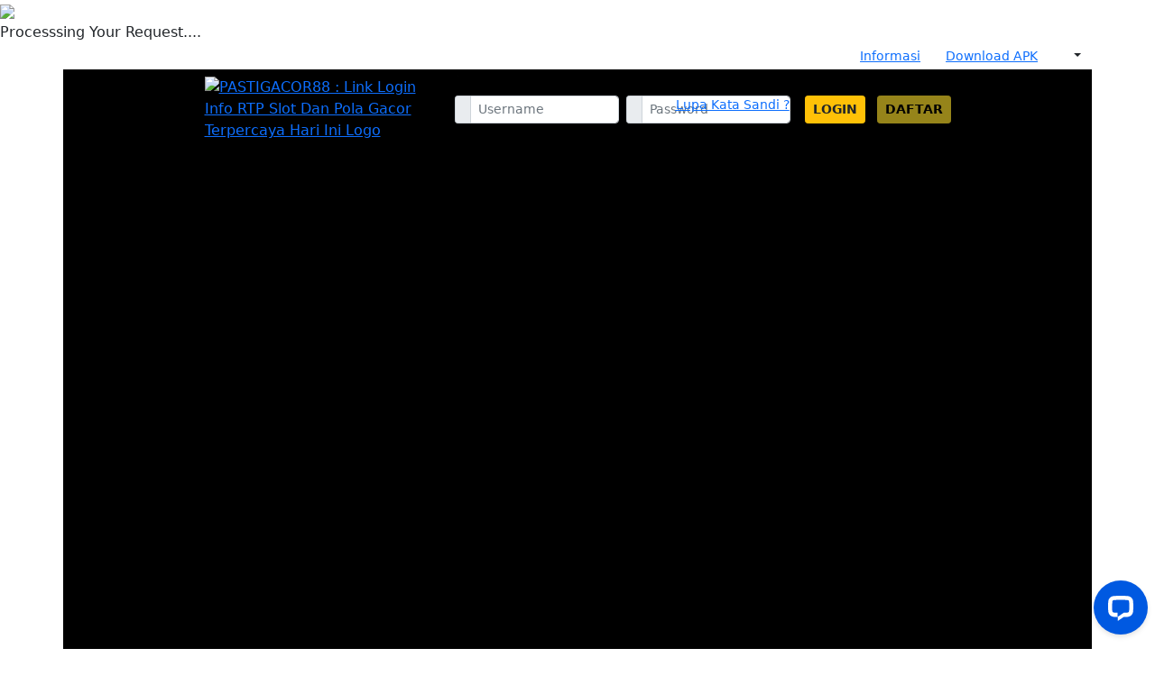

--- FILE ---
content_type: text/html; charset=UTF-8
request_url: https://www.pastigacor88.com/
body_size: 34577
content:
<!doctype html>
<html lang="id">
    <head>
        <!-- Required meta tags -->
        <meta charset="utf-8">
        <meta name="viewport" content="width=device-width, initial-scale=1">
        <title>PASTIGACOR88 : Link Login Info RTP Slot Dan Pola Gacor Terpercaya Hari Ini</title>
                    <link rel="amphtml" href="https://pastigacor88.1kali.com/">
                                                                <meta name="og:description" content="PASTIGACOR88 memberikan link login info RTP live slot dan bocoran skema pola gacor terpercaya hari ini untuk kemenangan mudah untuk anda.">
                                                                <meta name="og:image" content="https://cloudstoragesigma01.com/production/agent/b703c7c4-693a-11f0-9880-0242ac120006/web_logo/web_logo.png">
                                                                <meta name="og:type" content="website">
                                                                <meta name="HandheldFriendly" content="True">
                                                                <meta name="og:title" content="PASTIGACOR88 : Link Login Info RTP Slot Dan Pola Gacor Terpercaya Hari Ini">
                                                                <meta name="copyright" content="www.pastigacor88.com">
                                                                <meta name="geo.placename" content="Indonesia">
                                                                <meta name="geo.country" content="ID">
                                                                <meta name="language" content="ID">
                                                                <meta name="tgn.nation" content="Indonesia">
                                                                <meta name="rating" content="general">
                                                                <meta name="publisher" content="PASTIGACOR88">
                                                                <meta name="author" content="PASTIGACOR88">
                                                                <meta name="slurp" content="all">
                                                                <meta name="og:locale" content="id_ID">
                                                                <meta name="og:url" content="https://www.pastigacor88.com/">
                                                                <meta name="robots" content="index, follow">
                                                                <meta name="google-site-verification" content="zjP-wd8ee-O6Rf3oK3pPxXwAuxK1URmjTlJGPX0PHUk">
                                                                <meta name="google-site-verification" content="hn32WefCgAKIyj-x6BN_LONb9ztbLJPNaJ657doTbB4">
                                                                <meta name="google-site-verification" content="I7YhNNdPIHFUQjcy_Q-H0bCG8pKICf7CHiQik1Uph80">
                                                                <meta name="google-site-verification" content="C8xUj8QV04lxhmRyOpHlWgyVWwGZc1hGQzuRkFI4zwk">
                                                                <meta name="google-site-verification" content="xm9aOLHh6TLCZTJr1t8wE38C7syaTKasO6NwaT4HW8M">
                                    
        
        
                                                <meta name="description" content="PASTIGACOR88 memberikan link login info RTP live slot dan bocoran skema pola gacor terpercaya hari ini untuk kemenangan mudah untuk anda.">
                                                <link rel="canonical" href="https://www.pastigacor88.com/">
                        
        <!-- Bootstrap CSS -->
        <link rel="icon" href="https://cloudstoragesigma02.com/production/agent/b703c7c4-693a-11f0-9880-0242ac120006/web_icon/web_icon.png">
        <link href="https://cdn.jsdelivr.net/npm/bootstrap@5.0.2/dist/css/bootstrap.min.css" rel="stylesheet">
        <link href="https://cloudstoragesigma02.com/production/member/global-assets/v3/css/asiasigma-v3.css" rel="stylesheet">
        <link href="https://cloudstoragesigma02.com/production/member/global-assets/v3/css/fa.css" rel="stylesheet">
        <link rel="stylesheet" href="https://cdn.ckeditor.com/ckeditor5/43.3.1/ckeditor5.css" />

        <!-- Slick CSS -->
        <link rel="stylesheet" type="text/css" href="https://cdnjs.cloudflare.com/ajax/libs/slick-carousel/1.8.1/slick.min.css"/>
        <link rel="stylesheet" type="text/css" href="https://cdnjs.cloudflare.com/ajax/libs/slick-carousel/1.8.1/slick-theme.min.css"/>

                    <style>
    :root {
    /* Global */
    --pallete-1: #000000; /** Default: #000023. This is base color of body **/
    --pallete-2: #000000;
    --pallete-3: #96841a;
    --no-bg: transparent;
    --icon-color: #000000;
    --normal-link: #ffdead; /* Color for link ref transaction */

    /* Header */
    /* V1, V2, V3 */
    --text-header-content: #000000;
    --text-user-data: #ffffff;
    --text-menu-navigation: #ffffff;
    --text-game-navigation: #96841a;
    
    /* V2, V3  */
    --running-text-info: #ff0000;
    --running-text-content: #ffffff;
    --text-running-text-info: #ffffff;
    --text-running-text-content: #ff0000;
    --text-game-navigation-hover: #96841a;

    /* V1 */
    --text-running-text: #ffffff;

    /* Main */
    /* V1, V2, V3 */
    --text-main: #ffffff;
    --text-widget-depo: #ffffff;
    --text-widget-wd: #ffffff;
    --lottery-result-card:#1F1F1F;
    --lottery-result-1:#ffffff;
    --lottery-result-2:#f0b000;
    --text-game-favorite-title: #000000;
    --text-game-favorite-name: #ffffff;
    --text-game-favorite-provider: #96841a;
    --btn-login-play: #6ec20b;
    --btn-login-play-text: #000000;
    --btn-play-demo: #ff0000;
    --btn-play-demo-text: #000000;
    --game-name: #ffffff;
    --game-provider: #ffffff;
    --information-page-nav-text: #ffffff;
    --information-page-nav-text-active: #000000;
    --information-page-nav-text-hover: #ffffff;
    --information-page-nav-bg: #000000;
    --information-page-nav-bg-active: #ffffff;
    --tag-new-bg: #ff0000;
    --tag-new-text: #ffffff;
    --tag-promo-bg: #ff0000;
    --tag-promo-text: #ffffff;
    --tag-panas-bg: #000000;
    --tag-panas-text: #ff0000;
    --tag-pemeliharaan-bg: #ff0000;
    --tag-pemeliharaan-text: #ffff00;
    --deposit-amount-select-border: #ffffff;
    --deposit-amount-select-bg-hover: #000023;
    --deposit-amount-select-border-hover: #0000ff;
    --deposit-pending-card-bg: #121212;
    --memo-nav-tabs-active: #8700ca;
    --memo-accordion-button: #52007b;
    --memo-accordion-body: #000023;
    --memo-font-created-by: #8700ca;
    --memo-message-card-header: #8700ca;
    --memo-title-background: #52007b;
    --memo-text-message: #000000;

    /* V2, V3 */
    --widget-card:#1F1F1F;
    --game-favorite-box: #000000;
    --text-static-content-sports: #000000;
    --text-static-content-casino: #000000;
    --text-static-content-arcade: #000000;
    --static-content-sports: #2d83dc;
    --static-content-casino: #31a4a5;
    --static-content-arcade: #eb3131;

    /* V1, V2 */
    --game-provider-hover: #ffffff;
    --game-provider-active: #ffffff;
    
    /* V1 */
    --text-static-content-title: #ffffff;
    --text-static-content-provider: #ffffff;
    
    /* V3 */
    --box-game-item: #000000;

    /* Footer */
    /* V1, V2, V3 */
    --text-footer-deposit-method-title: #ffffff;
    --text-footer-deposit-method-content: #ffffff;
    --text-footer-contact-us-title: #ffffff;
    --text-footer-contact-us-content: #ffffff;
    --text-footer-provider-title: #ffffff;
    --text-footer-provider-content: #ffffff;
    --text-footer-copyright: #ffffff;

    /* V2, V3 */
    --footer-deposit-method: #7da34b;
    --footer-contact-us: #a4f4fb;
}

.py-2 {
    padding-top: .5rem !important;
    padding-bottom: .5rem !important;
    background-color: #000000;
}

main {
    #widget-section {
         background-color: #000000;
    }
}

#widget-depo {
    background-color: #000000;
}

#widget-wd {
    background-color: #000000;
}

.btn-register {
    background-color: #96841a;
    border-color: #96841a;
    color: #000000;
}
.fa, [class*="icon-"] {
    color: var(--text-game-favorite-name);
}


</style>
        
                            
                
        <!-- CSRF Token -->
        <meta name="csrf-token" content="aNWyfHx3z39jiGOOU0TKIApQ4AfSf9RVem3AK6I5">
    </head>
    <body>
        <div id="main-loader" class="loader hide">
            <div class="spinner">
                <img src="https://cloudstoragesigma02.com/production/member/global-assets/images/loading.gif">
                <div class="text-spinner">
                    Processsing Your Request....
                </div>
            </div>
        </div>

        <!-- Header Section -->
        <div id="header-content">
            <div class="container py-1 align-items-baseline justify-content-end small d-none d-sm-flex">
                <i class="fa fa-sharp fa-solid fa-clock me-1"></i> <span class="current-time"></span>
                <a href="/information" class="mx-4" aria-label="Informasi">
                    <i class="fa fa-sharp fa-solid fa-circle-info me-1"></i> Informasi
                </a>
                <a href="/download" class="me-4">
                    <i class="fa fab fa-android me-1"></i> Download APK
                </a>
                <div class="col-auto dropdown">
                    <div class="dropdown-toggle" role="button" data-bs-toggle="dropdown" aria-expanded="false">
                        <i class="fa fa-fw fa-language"></i>
                        <span id="lang" class="d-none d-sm-inline-block ms-2"></span>
                    </div>
                    <ul class="dropdown-menu">
                        <li><button class="dropdown-item" onclick="changeLang('en')">English</button></li>
                        <li><button class="dropdown-item" onclick="changeLang('id')">Bahasa Indonesia</button></li>
                    </ul>
                </div>
            </div>
        </div>

        <header>
            <section id="header-part" class="container py-2">
                <!-- Logo + Login -->
<div id='login-section' class="row justify-content-center align-items-center">
    <div class="col-12 col-md-3 col-lg-4 col-xl-3 col-xxl-3 pb-2 pb-md-0">
            <a href="/"><img src="https://cloudstoragesigma02.com/production/agent/b703c7c4-693a-11f0-9880-0242ac120006/web_logo/web_logo.png" class="website-logo w-100" alt="PASTIGACOR88 : Link Login Info RTP Slot Dan Pola Gacor Terpercaya Hari Ini Logo"></a>
        </div>

    <div class="col-12 col-md-3 col-lg-2 col-xl-2 pb-2 pb-md-0 px-1">
        <div class="input-group input-group-sm" id='username-box'>
            <span class="input-group-text text-dark"><i class="fa fa-sharp fa-solid fa-user exclude"></i></span>
            <input type="text" class="form-control rounded-end" id="username" placeholder="Username" required>
            <div class="invalid-feedback">Silahkan Di Isi</div>
        </div>
    </div>

    <div class="col-12 col-md-3 col-lg-2 col-xl-2 pb-2 pb-md-0 px-1">
        <div class="input-group input-group-sm">
            <div class="input-group input-group-sm" id="password-box">
                <span class="input-group-text text-dark"><i class="fa fa-sharp fa-solid fa-lock exclude"></i></span>
                <input type="password" class="form-control rounded-end" id="password" placeholder="Password" required>
                <div class="invalid-feedback">Silahkan Di Isi</div>
            </div>
            <div class="w-100 text-end text-decoration-underline small position-absolute forget-password-text"><a href="https://atgroup-link.id/WA-PG88">Lupa Kata Sandi ?</a></div>
        </div>
    </div>

    <div class="col-12 col-md-6 col-lg-4 col-xl-auto pb-2 pb-md-0 text-center">
        <button type="button" class="btn-login btn btn-warning btn-sm me-2 bmw-100 col-auto" onclick="doLogin(this)">
            <span class="spinner-border spinner-border-sm d-none" role="status" aria-hidden="true"></span>
            <span class="text-span text-dark text-uppercase fw-bold">Login</span>
        </button>
        <button type="button" class="btn-register btn btn-danger btn-sm bmw-100 col-auto text-uppercase fw-bold" onclick="gotoRegister(this)">Daftar</button>
    </div>
</div>                <div id="header-content-part" class="col col-md-12">
                    <!-- Game Navigation Section -->
                    <section id="game-navigation" class="mt-2">
                        <div class="content overflow-auto">
                            <div class="navigation-item text-center mt-2 px-2 hover-provider "  data-tipe-game="1">
                                <div onclick="showProvider('1', 'https://cloudstoragesigma02.com/production/member/global-assets', 'v3')">
                                    <svg version="1.0" xmlns="http://www.w3.org/2000/svg" viewBox="0 0 200.000000 200.000000" preserveAspectRatio="xMidYMid meet" class='navigation-icon-box-svg'>
                                        <g class="slot-svg" transform="translate(0.000000,200.000000) scale(0.100000,-0.100000)" fill="#000000" stroke="none">
                                            <path d="M196 1984 c-71 -22 -159 -112 -180 -184 -23 -79 -24 -1529 -1 -1607 19 -62 88 -143 148 -172 43 -21 54 -21 840 -21 667 0 803 2 832 14 48 20 120 90 145 140 20 42 20 56 20 841 0 788 0 799 -21 842 -29 60 -110 129 -172 148 -76 22 -1537 21 -1611 -1z m1599 -103 c48 -22 79 -54 100 -103 13 -33 15 -133 15 -783 0 -650 -2 -750 -15 -783 -21 -49 -52 -81 -100 -103 -38 -18 -82 -19 -788 -19 -653 0 -752 2 -785 15 -49 21 -81 52 -103 100 -18 38 -19 82 -19 788 0 653 2 752 15 785 21 49 52 81 100 103 38 18 82 19 790 19 708 0 752 -1 790 -19z"/>
                                            <path d="M765 1634 c-147 -22 -256 -60 -282 -100 -12 -19 -24 -24 -58 -24 -61 0 -92 -14 -115 -52 -19 -32 -20 -51 -20 -523 0 -472 1 -491 20 -523 11 -18 32 -37 46 -42 17 -7 234 -9 596 -8 l570 3 24 28 c23 27 24 35 24 157 l0 128 43 7 c59 10 92 29 116 68 19 31 21 50 21 172 0 132 1 138 25 167 27 32 33 84 15 119 -16 29 -68 52 -105 45 -73 -14 -106 -106 -57 -159 20 -22 22 -33 22 -153 0 -71 -4 -134 -8 -141 -4 -6 -21 -13 -37 -15 l-30 -3 -5 340 c-3 187 -7 341 -8 343 -17 21 -76 42 -118 42 -43 0 -53 3 -57 20 -7 26 -92 65 -184 86 -66 15 -373 27 -438 18z m-81 -280 c3 -9 6 -116 6 -239 0 -178 -3 -225 -14 -234 -9 -8 -57 -11 -147 -9 l-134 3 -3 235 c-1 129 0 240 2 247 4 10 41 13 145 13 117 0 140 -2 145 -16z m391 -234 l0 -245 -140 0 -140 0 -3 235 c-1 129 0 240 3 248 3 10 37 12 142 10 l138 -3 0 -245z m399 234 c8 -20 8 -448 0 -468 -9 -24 -279 -24 -288 0 -8 20 -8 448 0 468 5 14 28 16 144 16 116 0 139 -2 144 -16z m-86 -686 c7 -7 12 -45 12 -99 0 -94 -9 -113 -52 -107 -22 3 -23 7 -26 97 -1 52 -1 100 2 108 7 16 48 17 64 1z m-170 -10 c17 -17 15 -48 -5 -70 -15 -17 -40 -18 -385 -18 -355 0 -369 1 -388 20 -24 24 -25 43 -4 64 13 14 63 16 393 16 280 0 380 -3 389 -12z m286 -134 c9 -8 16 -19 16 -24 0 -9 -28 -40 -36 -40 -3 0 -14 5 -25 10 -24 13 -25 46 -1 59 23 14 28 14 46 -5z"/>
                                            <path d="M407 1193 c-4 -3 -7 -37 -7 -75 0 -66 1 -68 25 -68 21 0 25 5 25 28 l1 27 15 -27 c10 -19 23 -28 39 -28 22 0 24 2 14 24 -8 17 -8 29 0 44 15 29 14 39 -9 62 -20 20 -88 28 -103 13z m73 -48 c0 -8 -7 -15 -15 -15 -8 0 -15 7 -15 15 0 8 7 15 15 15 8 0 15 -7 15 -15z"/>
                                            <path d="M547 1174 c-4 -4 -7 -43 -7 -86 0 -71 2 -78 20 -78 13 0 20 7 20 19 0 14 6 17 24 14 45 -9 85 63 58 103 -14 22 -51 35 -70 25 -12 -7 -22 -7 -29 0 -5 5 -12 6 -16 3z m78 -64 c0 -16 -6 -26 -18 -28 -19 -4 -32 20 -23 44 9 25 41 13 41 -16z"/>
                                            <path d="M800 1125 c0 -68 2 -75 20 -75 13 0 20 7 20 20 0 11 3 20 8 20 4 0 13 -9 20 -20 7 -11 23 -20 37 -20 18 0 25 -5 25 -20 0 -13 7 -20 20 -20 13 0 20 7 20 20 0 17 5 19 24 14 19 -4 32 1 50 20 51 51 21 106 -59 109 l-50 2 -5 -60 c-5 -56 -6 -59 -18 -36 -10 17 -11 26 -3 34 18 18 12 55 -11 71 -12 9 -39 16 -60 16 l-38 0 0 -75z m73 20 c1 -5 -6 -11 -15 -13 -11 -2 -18 3 -18 13 0 17 30 18 33 0z m146 -19 c15 -18 3 -46 -19 -46 -10 0 -21 7 -24 16 -6 16 9 44 24 44 4 0 13 -6 19 -14z"/>
                                            <path d="M1200 1125 c0 -68 2 -75 20 -75 13 0 20 7 20 20 0 11 4 20 9 20 5 0 13 -9 16 -20 4 -13 15 -20 31 -20 27 0 28 3 13 32 -8 14 -8 23 0 31 18 18 12 55 -11 71 -12 9 -39 16 -60 16 l-38 0 0 -75z m70 20 c0 -8 -7 -15 -15 -15 -8 0 -15 7 -15 15 0 8 7 15 15 15 8 0 15 -7 15 -15z"/>
                                            <path d="M1335 1172 c-3 -3 -5 -41 -5 -84 0 -71 2 -78 20 -78 13 0 20 7 20 20 0 16 5 19 23 15 53 -14 95 71 55 111 -15 15 -101 27 -113 16z m80 -63 c0 -15 -7 -25 -18 -27 -22 -4 -33 24 -17 43 18 21 35 13 35 -16z"/>
                                        </g>
                                    </svg>
                                    Slot
                                </div>
                            </div>
                                                            <div class="navigation-item text-center mt-2 px-2 cursor-pointer" role="button" onclick="launchLottery(this)" data-id="400" data-code="a4d-001">
                                    <div onclick="showProvider('9', 'https://cloudstoragesigma02.com/production/member/global-assets', 'v3')">
                                        <svg version="1.0" xmlns="http://www.w3.org/2000/svg" viewBox="0 0 200.000000 200.000000" preserveAspectRatio="xMidYMid meet" class='navigation-icon-box-svg'>
                                            <g class="lottery-svg" transform="translate(0.000000,200.000000) scale(0.100000,-0.100000)" fill="#000000" stroke="none">
                                                <path d="M196 1984 c-71 -22 -159 -112 -180 -184 -23 -79 -24 -1529 -1 -1607 19 -62 88 -143 148 -172 43 -21 54 -21 840 -21 667 0 803 2 832 14 48 20 120 90 145 140 20 42 20 56 20 841 0 788 0 799 -21 842 -29 60 -110 129 -172 148 -76 22 -1537 21 -1611 -1z m1599 -103 c48 -22 79 -54 100 -103 13 -33 15 -133 15 -783 0 -650 -2 -750 -15 -783 -21 -49 -52 -81 -100 -103 -38 -18 -82 -19 -788 -19 -653 0 -752 2 -785 15 -49 21 -81 52 -103 100 -18 38 -19 82 -19 788 0 653 2 752 15 785 21 49 52 81 100 103 38 18 82 19 790 19 708 0 752 -1 790 -19z"/>
                                                <path d="M657 1629 c-104 -24 -213 -113 -261 -212 -121 -246 22 -528 293 -577 35 -6 80 -8 101 -5 l38 6 4 -93 c4 -102 31 -177 87 -244 72 -88 198 -144 320 -144 76 1 166 28 166 50 0 16 -13 17 -59 5 l-29 -8 19 32 c21 36 81 75 132 86 37 8 41 -4 12 -30 -11 -10 -20 -24 -20 -32 0 -51 107 58 142 145 18 46 23 76 23 162 0 94 -3 111 -27 159 l-26 53 28 45 c55 87 65 219 22 316 -29 64 -104 142 -168 172 -106 50 -237 42 -329 -21 l-39 -26 -28 31 c-101 113 -258 164 -401 130z m98 -49 c10 -31 82 -87 130 -100 25 -7 67 -10 95 -8 38 4 53 1 64 -11 22 -24 64 -120 71 -163 7 -35 4 -40 -47 -90 -30 -29 -58 -66 -62 -82 -4 -17 -33 -58 -65 -92 -32 -34 -67 -82 -77 -108 -16 -39 -24 -47 -52 -52 -31 -6 -37 -3 -78 44 -56 64 -110 86 -195 80 -59 -4 -61 -3 -86 28 -30 40 -63 124 -63 162 0 21 12 37 46 66 64 54 88 110 82 196 -5 66 -5 67 27 89 83 56 198 79 210 41z m109 6 c62 -19 132 -64 118 -78 -18 -18 -101 3 -145 36 -70 54 -60 68 27 42z m569 -96 c46 -22 47 -23 47 -66 0 -74 38 -133 109 -169 l34 -17 -5 -61 c-7 -84 -34 -137 -67 -137 -14 1 -39 11 -54 23 -27 23 -27 24 -12 60 35 84 6 197 -64 242 -42 28 -105 40 -156 31 -54 -10 -39 -32 18 -28 63 5 110 -12 146 -53 36 -42 52 -93 41 -137 -10 -43 -21 -68 -28 -68 -5 0 -107 39 -120 46 -1 0 5 32 13 69 9 37 15 69 13 70 -2 2 -15 6 -31 10 -21 6 -27 4 -27 -9 0 -9 7 -16 16 -16 10 0 14 -6 10 -17 -3 -10 -10 -37 -16 -60 l-11 -43 -70 0 -70 0 7 63 c3 34 13 72 21 85 16 25 8 51 -10 33 -17 -17 -24 -13 -29 13 -4 20 1 27 23 37 37 15 84 63 100 101 12 30 14 30 68 25 31 -2 78 -15 104 -27z m-203 6 c0 -20 -76 -86 -99 -86 -20 0 -37 28 -24 41 12 11 105 59 114 59 5 0 9 -6 9 -14z m-740 -54 c0 -52 -22 -105 -61 -146 l-38 -41 -1 27 c0 54 72 204 92 192 4 -3 8 -17 8 -32z m1056 -34 c29 -35 69 -116 61 -125 -9 -9 -56 29 -76 61 -21 35 -35 96 -22 96 5 0 22 -15 37 -32z m-431 -235 c-4 -16 -7 -28 -8 -28 -1 -1 -15 -7 -31 -13 -40 -18 -42 -10 -6 32 38 43 55 46 45 9z m187 -54 c29 -6 70 -20 91 -30 36 -19 37 -21 37 -72 1 -69 34 -133 91 -174 81 -59 80 -58 73 -116 -3 -29 -16 -77 -28 -107 l-21 -55 -60 -6 c-33 -3 -74 -13 -91 -22 -36 -19 -99 -86 -109 -116 -3 -11 -17 -24 -29 -27 -31 -7 -127 11 -181 35 l-45 20 0 53 c0 79 -43 148 -117 190 l-56 31 6 65 c4 35 17 87 30 115 23 51 24 52 70 53 95 2 178 57 213 141 16 38 35 41 126 22z m-162 -13 c0 -24 -52 -78 -95 -97 -43 -20 -95 -25 -95 -10 0 15 74 69 131 96 64 29 59 28 59 11z m405 -161 c30 -51 42 -95 25 -95 -7 0 -29 17 -50 38 -35 35 -60 91 -60 136 0 17 4 16 31 -10 17 -16 41 -47 54 -69z m-931 14 c21 -6 57 -29 80 -51 l41 -40 -40 7 c-71 12 -181 67 -170 85 8 13 41 12 89 -1z m302 -308 c41 -25 75 -81 81 -134 l6 -42 -38 35 c-35 33 -64 79 -85 135 -11 30 -5 31 36 6z"/>
                                                <path d="M700 1461 c-45 -14 -84 -39 -115 -71 -25 -26 -27 -32 -15 -40 11 -7 24 0 50 25 19 18 48 39 63 44 71 27 170 1 219 -57 99 -118 29 -297 -124 -318 -114 -16 -218 75 -218 190 0 49 -11 64 -30 41 -17 -20 -7 -93 19 -144 40 -77 115 -121 209 -121 231 0 308 325 102 430 -43 22 -124 33 -160 21z"/>
                                                <path d="M693 1340 c-32 -13 -31 -44 1 -36 21 5 26 -1 56 -80 34 -86 45 -103 60 -88 10 11 -70 214 -84 213 -6 0 -21 -4 -33 -9z"/>
                                                <path d="M1151 979 c-46 -14 -127 -97 -140 -145 -33 -119 16 -230 123 -280 66 -31 126 -31 193 0 87 41 142 140 129 233 -20 147 -158 234 -305 192z m168 -48 c19 -10 49 -34 65 -55 29 -35 31 -44 31 -115 0 -70 -3 -81 -28 -114 -53 -70 -158 -98 -240 -63 -59 24 -117 111 -117 176 0 58 52 144 104 172 57 31 124 30 185 -1z"/>
                                                <path d="M1192 832 c-27 -62 -27 -62 1 -62 50 0 84 -49 55 -78 -27 -27 -78 -7 -78 30 0 10 -7 18 -15 18 -21 0 -19 -43 4 -71 13 -17 29 -23 56 -23 46 0 75 31 75 79 0 31 -27 66 -61 77 -6 2 -7 11 -3 21 5 15 14 17 45 12 31 -5 39 -4 39 9 0 19 -8 24 -57 32 l-40 6 -21 -50z"/>
                                            </g>
                                        </svg>
                                        Lottery
                                    </div>
                                </div>
                                                        <div class="navigation-item text-center mt-2 px-2 hover-provider " data-tipe-game="2">
                                <div onclick="showProvider('2', 'https://cloudstoragesigma02.com/production/member/global-assets', 'v3')">
                                    <svg version="1.0" xmlns="http://www.w3.org/2000/svg" viewBox="0 0 200.000000 200.000000" preserveAspectRatio="xMidYMid meet" class='navigation-icon-box-svg'>
                                        <g class="casino-svg" transform="translate(0.000000,200.000000) scale(0.100000,-0.100000)" fill="#000000" stroke="none">
                                        <path d="M196 1984 c-71 -22 -159 -112 -180 -184 -23 -79 -24 -1529 -1 -1607 19 -62 88 -143 148 -172 43 -21 54 -21 840 -21 667 0 803 2 832 14 48 20 120 90 145 140 20 42 20 56 20 841 0 788 0 799 -21 842 -29 60 -110 129 -172 148 -76 22 -1537 21 -1611 -1z m1599 -103 c48 -22 79 -54 100 -103 13 -33 15 -133 15 -783 0 -650 -2 -750 -15 -783 -21 -49 -52 -81 -100 -103 -38 -18 -82 -19 -788 -19 -653 0 -752 2 -785 15 -49 21 -81 52 -103 100 -18 38 -19 82 -19 788 0 653 2 752 15 785 21 49 52 81 100 103 38 18 82 19 790 19 708 0 752 -1 790 -19z"/>
                                        <path d="M974 1615 c-14 -10 -47 -14 -119 -15 -119 0 -169 -12 -191 -45 -12 -19 -41 -33 -115 -55 -107 -33 -139 -59 -139 -113 0 -16 27 -114 60 -217 33 -103 60 -190 60 -194 0 -3 -25 -6 -56 -6 -48 0 -59 -4 -85 -29 l-29 -29 0 -249 c0 -271 1 -279 58 -302 20 -9 99 -11 265 -9 l237 3 27 28 c24 24 28 36 31 103 3 51 8 74 16 71 6 -2 75 -23 154 -47 151 -44 194 -47 225 -12 9 10 75 213 147 451 119 394 130 436 119 463 -7 16 -22 36 -35 44 -32 22 -540 174 -578 174 -18 0 -41 -7 -52 -15z m381 -125 c116 -35 219 -71 229 -81 20 -18 18 -24 -103 -426 -67 -225 -128 -419 -134 -433 -16 -33 -45 -36 -130 -10 -40 12 -109 33 -154 46 l-83 25 0 140 c0 191 -15 219 -119 219 -30 0 -51 4 -51 11 0 6 38 138 85 292 59 197 91 287 105 299 23 19 -3 25 355 -82z m-428 48 c-2 -7 -42 -138 -88 -290 -83 -276 -84 -278 -111 -278 l-28 0 0 83 c0 45 -3 166 -7 268 -8 236 -12 229 138 229 76 0 100 -3 96 -12z m-277 -319 l0 -249 -33 0 -33 0 -62 198 c-65 206 -70 233 -49 250 17 14 160 60 170 55 4 -2 7 -116 7 -254z m268 -311 c9 -9 12 -77 12 -244 0 -198 -2 -235 -16 -248 -13 -14 -50 -16 -248 -16 -167 0 -235 3 -244 12 -17 17 -17 479 0 496 17 17 479 17 496 0z"/>
                                        <path d="M1025 1460 c-31 -32 -46 -54 -42 -64 9 -22 30 -20 52 4 24 26 35 25 35 -4 0 -30 26 -54 42 -38 14 14 -9 139 -27 145 -7 3 -34 -16 -60 -43z"/>
                                        <path d="M1050 1202 c-44 -22 -75 -80 -66 -125 11 -52 119 -222 142 -221 11 0 63 26 115 57 109 63 136 100 125 166 -8 55 -63 101 -121 101 -27 0 -57 8 -77 20 -41 25 -72 25 -118 2z m108 -57 c24 -20 35 -23 58 -16 35 10 52 5 82 -22 23 -22 28 -56 12 -87 -9 -17 -157 -110 -176 -110 -14 0 -104 163 -104 188 0 30 43 72 74 72 13 0 38 -11 54 -25z"/>
                                        <path d="M1225 690 c-46 -47 -48 -51 -32 -67 16 -16 18 -15 46 11 l29 27 6 -35 c5 -28 12 -36 28 -36 19 0 20 4 14 56 -6 56 -20 94 -34 94 -4 0 -30 -23 -57 -50z"/>
                                        <path d="M750 1450 c-17 -34 -28 -65 -25 -70 12 -19 35 -10 54 20 l18 31 13 -31 c12 -29 42 -41 55 -20 9 14 -53 130 -70 130 -8 0 -28 -27 -45 -60z"/>
                                        <path d="M558 1401 c-9 -14 -16 -17 -25 -10 -33 28 -41 -24 -14 -93 11 -30 51 -40 51 -13 0 11 7 14 25 9 33 -8 47 23 19 43 -12 9 -19 26 -19 45 0 37 -19 47 -37 19z"/>
                                        <path d="M496 834 c-31 -30 -9 -84 34 -84 24 0 50 26 50 50 0 24 -26 50 -50 50 -10 0 -26 -7 -34 -16z"/>
                                        <path d="M766 834 c-9 -8 -16 -24 -16 -34 0 -10 7 -26 16 -34 8 -9 24 -16 34 -16 10 0 26 7 34 16 9 8 16 24 16 34 0 10 -7 26 -16 34 -8 9 -24 16 -34 16 -10 0 -26 -7 -34 -16z"/>
                                        <path d="M626 694 c-9 -8 -16 -24 -16 -34 0 -43 54 -65 84 -34 9 8 16 24 16 34 0 10 -7 26 -16 34 -8 9 -24 16 -34 16 -10 0 -26 -7 -34 -16z"/>
                                        <path d="M496 544 c-9 -8 -16 -24 -16 -34 0 -43 54 -65 84 -34 31 30 9 84 -34 84 -10 0 -26 -7 -34 -16z"/>
                                        <path d="M766 544 c-31 -30 -9 -84 34 -84 24 0 50 26 50 50 0 43 -54 65 -84 34z"/>
                                        </g>
                                    </svg>
                                    Casino
                                </div>
                            </div>
                            <div class="navigation-item text-center mt-2 px-2 hover-provider "  data-tipe-game="6">
                                <div onclick="showProvider('6', 'https://cloudstoragesigma02.com/production/member/global-assets', 'v3')">
                                    <svg version="1.0" xmlns="http://www.w3.org/2000/svg" viewBox="0 0 200.000000 200.000000" preserveAspectRatio="xMidYMid meet" class='navigation-icon-box-svg'>
                                        <g class="sport-svg" transform="translate(0.000000,200.000000) scale(0.100000,-0.100000)" fill="#000000" stroke="none">
                                            <path d="M196 1984 c-71 -22 -159 -112 -180 -184 -23 -79 -24 -1529 -1 -1607 19 -62 88 -143 148 -172 43 -21 54 -21 840 -21 667 0 803 2 832 14 48 20 120 90 145 140 20 42 20 56 20 841 0 788 0 799 -21 842 -29 60 -110 129 -172 148 -76 22 -1537 21 -1611 -1z m1599 -103 c48 -22 79 -54 100 -103 13 -33 15 -133 15 -783 0 -650 -2 -750 -15 -783 -21 -49 -52 -81 -100 -103 -38 -18 -82 -19 -788 -19 -653 0 -752 2 -785 15 -49 21 -81 52 -103 100 -18 38 -19 82 -19 788 0 653 2 752 15 785 21 49 52 81 100 103 38 18 82 19 790 19 708 0 752 -1 790 -19z"/>
                                            <path d="M376 1624 c-14 -14 -16 -73 -16 -498 0 -361 3 -485 12 -494 9 -9 78 -12 251 -12 l239 0 -6 23 c-27 89 -15 209 31 300 76 152 226 235 405 225 l88 -5 0 218 c0 206 -1 220 -20 239 -13 13 -33 20 -60 20 -37 0 -40 -2 -40 -28 0 -17 10 -38 25 -52 40 -38 32 -91 -17 -116 -51 -26 -108 12 -108 71 0 7 11 27 25 43 14 17 25 42 25 56 0 25 -2 26 -65 26 l-65 0 0 -30 c0 -17 9 -39 20 -50 30 -30 27 -83 -6 -109 -32 -25 -52 -26 -82 -5 -35 24 -45 59 -27 95 9 16 20 29 25 29 6 0 10 16 10 35 l0 35 -65 0 c-63 0 -65 -1 -65 -26 0 -14 11 -39 25 -56 14 -16 25 -36 25 -43 0 -29 -23 -64 -49 -75 -76 -31 -136 64 -76 120 15 14 25 35 25 52 0 28 0 28 -65 28 l-65 0 0 -33 c0 -21 8 -41 20 -52 36 -33 21 -98 -27 -116 -36 -14 -78 5 -93 41 -15 36 -6 66 26 86 16 11 24 26 24 45 l0 29 -70 0 -70 0 0 -31 c0 -19 8 -37 21 -47 31 -26 29 -80 -5 -109 -33 -28 -56 -29 -90 -2 -33 26 -36 79 -6 109 11 11 20 33 20 50 0 28 -3 30 -34 30 -19 0 -42 -7 -50 -16z m234 -369 l0 -85 -30 0 c-30 0 -30 1 -30 55 0 47 -3 55 -18 55 -30 0 -34 12 -10 37 14 15 33 23 55 23 l33 0 0 -85z m-58 -166 l29 -21 23 21 c25 23 86 29 86 9 0 -7 -16 -26 -36 -42 l-36 -28 36 -30 c20 -16 36 -36 36 -44 0 -23 -55 -17 -88 11 l-29 24 -23 -24 c-16 -17 -34 -25 -57 -25 -18 0 -33 3 -33 7 0 4 16 24 36 44 l37 37 -37 32 c-20 18 -36 36 -36 41 0 17 62 9 92 -12z m92 -225 c37 -36 6 -94 -51 -94 -18 0 -33 -4 -33 -10 0 -5 23 -10 50 -10 43 0 50 -3 50 -20 0 -18 -7 -20 -85 -20 l-85 0 0 31 c0 48 16 68 60 75 52 8 41 24 -16 24 -37 0 -44 3 -44 20 0 18 7 20 69 20 50 0 74 -4 85 -16z"/>
                                            <path d="M1167 1129 c-109 -26 -209 -109 -260 -217 -29 -62 -32 -75 -32 -167 1 -86 4 -108 26 -155 38 -81 108 -154 187 -192 62 -31 73 -33 172 -33 94 0 111 3 160 27 155 76 241 224 227 391 -20 234 -250 400 -480 346z m3 -52 c0 -7 -14 -39 -30 -69 l-30 -56 -67 -12 c-99 -17 -107 13 -21 83 75 60 148 87 148 54z m260 -7 c54 -28 120 -92 120 -118 0 -26 4 -25 -77 -11 l-64 11 -29 59 c-17 32 -30 63 -30 69 0 16 38 12 80 -10z m-56 -288 c14 -42 26 -82 26 -88 0 -11 -103 -88 -133 -100 -16 -6 -147 83 -147 100 0 6 12 46 26 88 l26 78 88 0 88 0 26 -78z m-401 -60 l47 -48 -6 -61 c-8 -75 -17 -92 -41 -77 -53 31 -100 234 -55 234 4 0 29 -22 55 -48z m644 -23 c-6 -72 -52 -164 -82 -164 -17 0 -21 10 -29 68 l-9 68 48 49 c62 63 79 58 72 -21z m-288 -233 l64 -33 -21 -21 c-19 -19 -33 -22 -112 -22 -79 0 -93 3 -112 22 l-21 21 64 33 c35 18 66 33 69 33 3 0 34 -15 69 -33z"/>
                                        </g>
                                    </svg>
                                    Sports
                                </div>
                            </div>
                            <div class="navigation-item text-center mt-2 px-2 hover-provider " data-tipe-game="8">
                                <div onclick="showProvider('8', 'https://cloudstoragesigma02.com/production/member/global-assets', 'v3')">
                                    <svg version="1.0" xmlns="http://www.w3.org/2000/svg" viewBox="0 0 200.000000 200.000000" preserveAspectRatio="xMidYMid meet" class='navigation-icon-box-svg'> <!-- via SVG Trace -->
                                        <path d="M 17 1 C 17 1.550, 16.289 2, 15.420 2 C 13.363 2, 2 13.363, 2 15.420 C 2 16.289, 1.550 17, 1 17 C 0.341 17, 0 45.183, 0 99.548 L 0 182.096 3.463 187.509 C 5.367 190.486, 8.855 194.177, 11.213 195.711 C 13.571 197.245, 15.650 198.838, 15.833 199.250 C 16.017 199.662, 53.892 200, 100 200 C 146.108 200, 183.983 199.662, 184.167 199.250 C 184.350 198.838, 186.409 197.259, 188.741 195.741 C 191.074 194.224, 194.223 191.074, 195.740 188.741 C 197.256 186.409, 199.060 183.905, 199.748 183.179 C 200.730 182.142, 201 163.969, 201 98.960 C 201 25.684, 200.826 16.130, 199.500 16.638 C 198.532 17.010, 198 16.616, 198 15.527 C 198 13.393, 186.697 2, 184.580 2 C 183.711 2, 183 1.550, 183 1 C 183 0.341, 154.667 0, 100 0 C 45.333 0, 17 0.341, 17 1 M 19.984 12.853 C 18.068 13.873, 15.150 16.611, 13.500 18.939 L 10.500 23.171 10.187 96.836 C 9.969 148.078, 10.211 172.061, 10.981 175.628 C 12.300 181.732, 17.420 187.467, 22.915 188.993 C 27.745 190.335, 172.276 190.355, 176.950 189.014 C 182.429 187.443, 187.743 181.534, 189.033 175.580 C 189.794 172.066, 190.035 147.794, 189.816 96.835 L 189.500 23.171 186.500 18.939 C 180.487 10.456, 186.411 11, 100 11 C 27.406 11, 23.290 11.095, 19.984 12.853 M 0.477 100 C 0.477 145.925, 0.600 164.713, 0.750 141.750 C 0.899 118.788, 0.899 81.213, 0.750 58.250 C 0.600 35.288, 0.477 54.075, 0.477 100 M 83.826 38.927 C 70.074 44.666, 59.623 56.056, 54.510 70.876 C 52.534 76.602, 52.263 129.863, 54.200 131.800 C 55.771 133.371, 59.476 133.336, 60.803 131.737 C 61.453 130.955, 62.006 120.221, 62.258 103.487 C 62.694 74.618, 63.007 72.618, 68.401 64.223 C 71.036 60.123, 78.096 53.188, 82 50.868 C 91.128 45.443, 106.017 43.968, 115.574 47.543 C 128.912 52.531, 137.449 61.837, 141.306 75.591 C 143.674 84.034, 143.891 134.377, 141.579 138.847 C 139.686 142.508, 135.954 144.926, 129.578 146.624 C 121.997 148.643, 120.604 148.369, 116.235 144 C 113.149 140.914, 111.466 140.001, 108.868 140.004 C 99.152 140.015, 92.871 151.356, 97.960 159.701 C 102.648 167.390, 113.987 167.999, 117.856 160.768 C 118.924 158.773, 120.442 158.148, 126.821 157.076 C 138.838 155.057, 147.398 149.671, 150.578 142.128 C 152.596 137.342, 152.624 78.628, 150.612 72 C 147.190 60.729, 139.672 50.310, 130.315 43.873 C 121.490 37.801, 114.939 35.992, 102.060 36.070 C 91.769 36.133, 89.767 36.447, 83.826 38.927 M 77.421 86.838 C 70.126 90.256, 68.460 93.527, 65.466 110.306 C 64.007 118.483, 63.921 120.794, 64.949 124.223 C 66.522 129.474, 70.543 133.483, 75.824 135.066 C 79.423 136.144, 80.513 136.072, 83.918 134.537 C 88.536 132.454, 92.451 128.616, 93.918 124.732 C 95.237 121.243, 99.259 119.668, 104.757 120.489 C 108.240 121.009, 109.306 121.703, 110.623 124.312 C 111.509 126.066, 113.194 128.555, 114.367 129.845 C 122.483 138.768, 135.889 135.666, 140.024 123.908 C 141.105 120.835, 140.975 118.675, 139.120 108.937 C 136.581 95.604, 134.728 91.345, 130.138 88.288 C 124.833 84.754, 120.936 84.503, 110.604 87.026 C 101.664 89.210, 101.132 89.233, 96.425 87.629 C 88.434 84.906, 82.106 84.643, 77.421 86.838 M 36.823 91.778 C 30.541 95.922, 29.528 98.466, 29.176 110.972 C 28.875 121.677, 29.017 122.743, 31.176 125.908 C 34.350 130.562, 37.732 132.826, 42.640 133.582 C 45.992 134.099, 47.160 133.840, 48.777 132.223 C 50.642 130.358, 50.764 129, 50.616 111.741 C 50.497 97.875, 50.120 92.849, 49.106 91.628 C 47.287 89.435, 40.245 89.522, 36.823 91.778 M 155.966 91.541 C 154.486 93.324, 154.196 130.609, 155.651 132.033 C 156.118 132.490, 157.625 132.965, 159 133.088 C 165.308 133.651, 167.350 132.957, 171.155 128.958 L 175 124.916 174.993 112.208 C 174.986 98.249, 174.161 95.723, 168.359 91.898 C 164.842 89.580, 157.763 89.376, 155.966 91.541 M 77.513 95.250 C 75.621 96.888, 74.497 99.403, 73.380 104.500 C 69.887 120.446, 70.237 124.192, 75.455 126.680 C 80.443 129.059, 84.112 127.236, 87.921 120.485 C 91.310 114.481, 95.040 112.598, 103.183 112.779 C 109.908 112.929, 114.752 115.751, 117.420 121.073 C 120.954 128.123, 127.207 129.793, 132.025 124.975 C 134.435 122.565, 134.506 119.225, 132.376 108.600 C 130.536 99.425, 128.842 95.521, 126.055 94.030 C 123.373 92.594, 117.244 92.820, 112.500 94.529 C 110.300 95.321, 105.800 95.970, 102.500 95.970 C 99.200 95.970, 94.700 95.321, 92.500 94.529 C 86.361 92.317, 80.579 92.596, 77.513 95.250 M 82.200 97.200 C 81.540 97.860, 81 99.435, 81 100.700 C 81 102.283, 80.415 103, 79.122 103 C 76.797 103, 74.334 105.752, 75.592 106.945 C 76.092 107.419, 77.372 107.963, 78.437 108.154 C 79.656 108.374, 80.692 109.730, 81.232 111.814 C 81.968 114.658, 82.471 115.080, 84.795 114.812 C 86.888 114.571, 87.570 113.893, 87.810 111.816 C 88.048 109.755, 88.816 108.980, 91.118 108.474 C 95.157 107.587, 94.884 103.659, 90.750 103.184 C 88.665 102.944, 88 102.327, 88 100.634 C 88 98.247, 86.303 96, 84.500 96 C 83.895 96, 82.860 96.540, 82.200 97.200 M 116.201 98.987 C 115.769 100.154, 114.314 101.658, 112.967 102.329 C 109.405 104.105, 109.322 106.704, 112.764 108.680 C 114.366 109.599, 116.087 111.285, 116.588 112.426 C 117.832 115.255, 121.169 115.045, 122.666 112.042 C 123.340 110.690, 124.816 109.242, 125.946 108.824 C 128.998 107.695, 128.726 103.220, 125.557 102.425 C 124.070 102.052, 122.994 100.968, 122.807 99.656 C 122.366 96.558, 117.289 96.044, 116.201 98.987 M 38.998 102.505 C 37.689 105.949, 37.714 118.597, 39.035 121.066 C 41.219 125.147, 42 122.776, 42 112.059 C 42 101.050, 40.892 97.524, 38.998 102.505 M 163 112 C 163 122.140, 163.718 124.883, 165.583 121.865 C 166.540 120.317, 167.070 108.252, 166.357 104.250 C 166.031 102.422, 165.170 101, 164.389 101 C 163.288 101, 163 103.281, 163 112 M 83 105.500 C 83 106.325, 83.675 107, 84.500 107 C 85.325 107, 86 106.325, 86 105.500 C 86 104.675, 85.325 104, 84.500 104 C 83.675 104, 83 104.675, 83 105.500 M 118 106 C 118 108.274, 120.508 108.725, 121.324 106.598 C 121.952 104.962, 121.214 104, 119.333 104 C 118.600 104, 118 104.900, 118 106 M 106.390 151.426 C 105.480 153.797, 106.767 156.191, 108.747 155.810 C 109.854 155.597, 110.500 154.561, 110.500 153 C 110.500 150.149, 107.344 148.941, 106.390 151.426" stroke="none" fill="#fffcfc" fill-rule="evenodd" class="sport-svg"/>
                                    </svg>
                                    E-Sports
                                </div>
                            </div>
                            <div class="navigation-item text-center mt-2 px-2 hover-provider " data-tipe-game="3">
                                <div onclick="showProvider('3', 'https://cloudstoragesigma02.com/production/member/global-assets', 'v3')">
                                    <svg version="1.0" xmlns="http://www.w3.org/2000/svg" viewBox="0 0 200.000000 200.000000" preserveAspectRatio="xMidYMid meet" class='navigation-icon-box-svg'>
                                        <g class="fishing-svg" transform="translate(0.000000,200.000000) scale(0.100000,-0.100000)" fill="#000000" stroke="none">
                                            <path d="M196 1984 c-71 -22 -159 -112 -180 -184 -23 -79 -24 -1529 -1 -1607 19 -62 88 -143 148 -172 43 -21 54 -21 840 -21 667 0 803 2 832 14 48 20 120 90 145 140 20 42 20 56 20 841 0 788 0 799 -21 842 -29 60 -110 129 -172 148 -76 22 -1537 21 -1611 -1z m1599 -103 c48 -22 79 -54 100 -103 13 -33 15 -133 15 -783 0 -650 -2 -750 -15 -783 -21 -49 -52 -81 -100 -103 -38 -18 -82 -19 -788 -19 -653 0 -752 2 -785 15 -49 21 -81 52 -103 100 -18 38 -19 82 -19 788 0 653 2 752 15 785 21 49 52 81 100 103 38 18 82 19 790 19 708 0 752 -1 790 -19z"/>
                                            <path d="M1050 1632 c0 -4 20 -14 45 -23 43 -16 46 -16 55 1 15 29 14 30 -45 30 -30 0 -55 -3 -55 -8z"/>
                                            <path d="M692 1584 c-28 -14 -63 -40 -78 -57 -24 -29 -25 -31 -8 -38 11 -4 31 -8 47 -8 20 -1 27 -6 27 -21 0 -16 -7 -20 -31 -20 -28 0 -30 -2 -18 -16 7 -8 36 -28 63 -42 46 -24 61 -27 146 -26 64 1 121 8 175 23 87 24 215 87 215 105 0 18 -142 85 -227 107 -48 12 -110 19 -168 19 -78 0 -99 -4 -143 -26z m76 -31 c5 -17 -26 -29 -40 -15 -6 6 -7 15 -3 22 9 14 37 9 43 -7z m193 -41 c14 -12 22 -30 22 -50 0 -52 -16 -62 -99 -62 l-74 0 0 65 0 65 64 0 c47 0 70 -5 87 -18z"/>
                                            <path d="M850 1459 c0 -18 5 -20 42 -17 31 2 44 8 46 21 3 14 -4 17 -42 17 -40 0 -46 -3 -46 -21z"/>
                                            <path d="M1309 1561 c-41 -41 -37 -51 20 -51 39 0 56 6 80 26 46 39 41 54 -20 54 -43 0 -55 -5 -80 -29z"/>
                                            <path d="M1280 1447 c0 -30 56 -67 108 -74 37 -4 52 -2 52 6 0 23 -21 51 -50 66 -37 19 -110 20 -110 2z"/>
                                            <path d="M1160 1388 c-165 -82 -377 -101 -487 -45 -44 23 -65 27 -133 27 l-80 0 0 -195 0 -195 65 0 65 0 0 30 c0 16 -9 44 -20 62 -49 81 -1 168 92 168 40 0 73 -21 93 -60 21 -41 19 -70 -10 -112 -14 -20 -25 -48 -25 -63 l0 -25 288 2 c284 3 287 3 290 24 2 12 -8 38 -22 59 -37 54 -35 98 8 141 92 92 229 -14 167 -130 -11 -23 -21 -53 -21 -68 0 -28 1 -28 65 -28 l65 0 0 195 0 195 -35 0 c-28 0 -35 -4 -35 -20 0 -18 -7 -20 -71 -20 -83 0 -130 19 -162 64 l-22 31 -75 -37z"/>
                                            <path d="M375 1357 c-3 -7 -4 -134 -3 -282 l3 -270 630 0 630 0 3 283 c2 277 2 282 -18 282 -19 0 -20 -6 -20 -220 l0 -220 -85 0 c-78 0 -85 -2 -85 -20 0 -18 -7 -20 -65 -20 -58 0 -65 2 -65 20 0 20 -7 20 -290 20 -283 0 -290 0 -290 -20 0 -18 -7 -20 -65 -20 -58 0 -65 2 -65 20 0 18 -7 20 -85 20 l-85 0 0 220 c0 214 -1 220 -20 220 -11 0 -23 -6 -25 -13z m525 -487 c0 -15 -7 -20 -25 -20 -18 0 -25 5 -25 20 0 15 7 20 25 20 18 0 25 -5 25 -20z m180 0 c0 -18 -7 -20 -70 -20 -63 0 -70 2 -70 20 0 18 7 20 70 20 63 0 70 -2 70 -20z m80 0 c0 -13 -7 -20 -20 -20 -13 0 -20 7 -20 20 0 13 7 20 20 20 13 0 20 -7 20 -20z"/>
                                            <path d="M615 1175 c-14 -13 -25 -33 -25 -45 0 -29 35 -60 68 -60 57 0 83 69 42 110 -27 27 -56 25 -85 -5z"/>
                                            <path d="M1320 1180 c-41 -41 -17 -110 38 -110 49 0 79 41 62 84 -17 46 -67 59 -100 26z"/>
                                            <path d="M640 975 c0 -38 3 -45 20 -45 17 0 20 7 20 45 0 38 -3 45 -20 45 -17 0 -20 -7 -20 -45z"/>
                                            <path d="M1340 975 c0 -38 3 -45 20 -45 17 0 20 7 20 45 0 38 -3 45 -20 45 -17 0 -20 -7 -20 -45z"/>
                                            <path d="M462 563 l3 -198 218 -3 217 -2 0 200 0 200 -220 0 -220 0 2 -197z m388 -3 l0 -150 -175 0 -175 0 0 150 0 150 175 0 175 0 0 -150z"/>
                                            <path d="M550 560 l0 -110 130 0 130 0 0 110 0 110 -130 0 -130 0 0 -110z"/>
                                            <path d="M942 563 l3 -198 294 -3 c208 -2 298 1 307 9 11 9 14 53 14 200 l0 189 -310 0 -310 0 2 -197z m396 129 c3 -20 0 -23 -20 -20 -21 3 -30 21 -20 41 8 16 37 1 40 -21z m90 0 c3 -18 -1 -22 -22 -22 -19 0 -26 5 -26 18 0 39 43 43 48 4z m82 1 c0 -16 -6 -23 -20 -23 -14 0 -20 7 -20 23 0 16 6 23 20 23 14 0 20 -7 20 -23z m0 -173 l0 -110 -260 0 -260 0 0 110 0 110 260 0 260 0 0 -110z"/>
                                            <path d="M1030 515 l0 -65 220 0 220 0 0 65 0 65 -220 0 -220 0 0 -65z m398 4 c-3 -19 -9 -20 -177 -20 -95 0 -176 2 -178 5 -3 3 -3 12 0 21 5 13 33 15 182 15 172 0 176 0 173 -21z"/>
                                        </g>
                                    </svg>
                                    Fishing
                                </div>
                            </div>
                            <div class="navigation-item text-center mt-2 px-2 hover-provider " data-tipe-game="5">
                                <div onclick="showProvider('5', 'https://cloudstoragesigma02.com/production/member/global-assets', 'v3')">
                                    <svg version="1.0" xmlns="http://www.w3.org/2000/svg" viewBox="0 0 200.000000 200.000000" preserveAspectRatio="xMidYMid meet" class='navigation-icon-box-svg'>
                                        <g class="cockfight-svg" transform="translate(0.000000,200.000000) scale(0.100000,-0.100000)" fill="#000000" stroke="none">
                                            <path d="M196 1984 c-71 -22 -159 -112 -180 -184 -23 -79 -24 -1529 -1 -1607 19 -62 88 -143 148 -172 43 -21 54 -21 840 -21 667 0 803 2 832 14 48 20 120 90 145 140 20 42 20 56 20 841 0 788 0 799 -21 842 -29 60 -110 129 -172 148 -76 22 -1537 21 -1611 -1z m1599 -103 c48 -22 79 -54 100 -103 13 -33 15 -133 15 -783 0 -650 -2 -750 -15 -783 -21 -49 -52 -81 -100 -103 -38 -18 -82 -19 -788 -19 -653 0 -752 2 -785 15 -49 21 -81 52 -103 100 -18 38 -19 82 -19 788 0 653 2 752 15 785 21 49 52 81 100 103 38 18 82 19 790 19 708 0 752 -1 790 -19z"/>
                                            <path d="M888 1576 c2 -42 -1 -67 -11 -80 -14 -19 -15 -19 -45 3 -38 27 -68 68 -78 105 -8 34 -24 29 -47 -15 -22 -42 -18 -120 8 -149 18 -20 17 -20 -17 -20 -48 0 -98 36 -125 89 l-22 43 -20 -33 c-43 -71 -35 -160 20 -217 17 -18 36 -32 43 -33 6 0 1 -4 -10 -9 -28 -11 -90 3 -126 30 l-28 21 0 -39 c0 -102 74 -202 150 -202 11 0 20 -2 20 -4 0 -12 -47 -54 -68 -60 -44 -14 -82 -56 -82 -90 0 -35 16 -54 67 -80 41 -20 38 -21 53 13 13 31 62 61 101 61 l23 0 -21 -15 c-11 -8 -23 -23 -25 -33 -5 -18 -4 -18 30 0 20 10 37 16 39 14 9 -8 -31 -88 -53 -105 -13 -10 -20 -21 -17 -25 10 -10 103 -7 124 4 33 18 22 -13 -23 -65 l-42 -48 37 7 c20 4 37 4 37 1 0 -34 -115 -182 -182 -236 l-49 -38 37 -7 c87 -16 304 20 394 66 53 27 62 19 24 -21 l-29 -31 30 8 c54 13 121 52 179 104 31 29 56 50 56 47 0 -3 -9 -27 -20 -53 -11 -26 -18 -49 -16 -52 3 -2 30 7 59 22 108 53 210 197 224 317 9 84 16 87 52 22 l32 -58 -5 76 c-14 197 -121 389 -266 475 -47 28 -50 31 -51 74 0 25 -4 54 -9 65 -8 18 -9 18 -10 -5 -1 -22 -3 -21 -15 12 -20 54 -45 88 -89 119 -50 37 -57 36 -45 -3 13 -46 12 -47 -21 -6 -37 45 -83 74 -136 86 l-40 9 4 -61z m91 -20 c7 -8 14 -25 16 -38 2 -13 7 -40 11 -60 6 -36 5 -38 -19 -38 -32 0 -134 -37 -143 -52 -5 -7 -2 -8 7 -3 8 4 -7 -14 -32 -41 -26 -27 -63 -76 -84 -109 -53 -85 -105 -123 -105 -75 0 27 -18 25 -31 -4 -7 -16 -17 -22 -29 -19 -23 6 -66 52 -74 78 -5 18 -2 20 43 17 57 -4 133 25 150 57 10 18 8 21 -16 26 -69 15 -113 59 -113 114 l0 24 23 -21 c12 -11 35 -25 50 -31 52 -20 145 -12 176 15 2 2 -10 15 -27 29 -30 25 -60 90 -48 102 3 3 16 -6 28 -22 30 -38 76 -55 149 -55 61 0 74 6 29 15 -31 6 -32 8 -20 39 5 15 10 41 10 57 0 26 2 28 18 20 10 -5 24 -17 31 -25z m21 -206 c-21 -13 -15 -15 73 -27 94 -13 205 -64 257 -118 l35 -36 -48 20 c-27 12 -51 21 -54 21 -3 0 13 -21 37 -46 80 -87 129 -243 114 -363 l-7 -55 -21 55 -21 54 -5 -85 c-6 -82 -22 -145 -46 -184 -10 -15 -11 -7 -7 43 10 112 -44 242 -117 281 -17 9 -17 5 5 -42 25 -54 33 -140 16 -183 -6 -15 -9 -10 -15 24 -10 64 -39 112 -100 168 -50 46 -54 52 -39 65 17 14 43 69 43 90 0 7 -10 0 -21 -17 -12 -16 -18 -21 -14 -10 5 11 10 49 12 85 6 81 -23 145 -78 172 -40 21 -105 23 -135 5 -12 -6 -32 -18 -45 -26 -22 -13 -21 -11 5 19 38 46 71 71 115 86 44 16 84 19 61 4z m-6 -139 c86 -76 43 -244 -62 -240 -14 0 -13 3 6 16 27 19 30 38 3 23 -11 -5 -34 -10 -52 -10 -31 0 -32 1 -13 16 18 15 18 15 -11 9 l-30 -6 27 23 c31 27 48 58 48 87 0 16 6 21 26 21 22 0 25 2 14 15 -18 22 -77 18 -112 -6 -16 -12 -31 -19 -34 -16 -10 9 66 86 89 90 33 7 80 -3 101 -22z m-135 -115 c-14 -31 -79 -62 -79 -38 0 10 70 62 82 62 4 0 3 -11 -3 -24z m-109 -111 c27 -4 53 -12 56 -17 5 -7 -2 -9 -19 -4 -14 3 -29 2 -32 -4 -3 -5 -31 -10 -61 -10 -60 0 -116 -19 -152 -52 -21 -20 -24 -21 -39 -6 -24 25 -9 61 36 86 21 12 48 22 59 22 12 0 24 5 27 10 3 6 0 10 -7 10 -10 0 -10 2 1 9 9 6 25 1 47 -14 19 -13 57 -26 84 -30z m241 -91 c78 -40 149 -133 149 -197 0 -49 -13 -73 -52 -93 -56 -29 -113 -4 -145 64 -12 26 -12 25 -10 -18 2 -25 7 -53 12 -63 7 -16 3 -18 -31 -15 -29 2 -42 9 -53 30 -14 24 -13 34 7 111 12 47 22 102 22 122 0 32 2 36 15 25 8 -7 15 -18 15 -26 0 -7 5 -16 12 -20 11 -7 9 12 -8 81 -6 25 -5 27 17 20 13 -4 36 -14 50 -21z m-171 2 c0 -2 -13 -27 -29 -57 -28 -52 -54 -79 -66 -67 -9 9 31 83 57 108 20 18 38 26 38 16z"/>
                                        </g>
                                    </svg>
                                    Cockfight
                                </div>
                            </div>
                            <div class="navigation-item text-center mt-2 px-2 hover-provider " data-tipe-game="4">
                                <div onclick="showProvider('4', 'https://cloudstoragesigma02.com/production/member/global-assets', 'v3')">
                                    <svg version="1.0" xmlns="http://www.w3.org/2000/svg" viewBox="0 0 200.000000 200.000000" preserveAspectRatio="xMidYMid meet" class='navigation-icon-box-svg'>
                                        <g class="arcade-svg" transform="translate(0.000000,200.000000) scale(0.100000,-0.100000)" fill="#000000" stroke="none">
                                            <path d="M196 1984 c-71 -22 -159 -112 -180 -184 -23 -79 -24 -1529 -1 -1607 19 -62 88 -143 148 -172 43 -21 54 -21 840 -21 667 0 803 2 832 14 48 20 120 90 145 140 20 42 20 56 20 841 0 788 0 799 -21 842 -29 60 -110 129 -172 148 -76 22 -1537 21 -1611 -1z m1599 -103 c48 -22 79 -54 100 -103 13 -33 15 -133 15 -783 0 -650 -2 -750 -15 -783 -21 -49 -52 -81 -100 -103 -38 -18 -82 -19 -788 -19 -653 0 -752 2 -785 15 -49 21 -81 52 -103 100 -18 38 -19 82 -19 788 0 653 2 752 15 785 21 49 52 81 100 103 38 18 82 19 790 19 708 0 752 -1 790 -19z"/>
                                            <path d="M798 1641 c-83 -27 -148 -111 -148 -190 1 -79 70 -169 147 -190 47-14 69 -13 113 2 l35 12 47 -130 c26 -71 48 -134 48 -138 0 -5 -19 -7 -41 -5 l-41 3 -37 105 c-30 87 -40 106 -59 108 -30 4 -28 -8 11 -122 l34 -96 -89 0 c-126 0 -128 -2 -128 -170 l0 -130 -33 0 c-18 0 -43 -7 -55 -16 -21 -14 -22 -22 -22 -159 0 -137 1 -145 22 -159 34 -24 772 -24 806 0 21 14 22 22 22 159 0 137 -1 145 -22 159 -12 9 -37 16 -55 16 l-33 0 0 128 c0 168 2 165 -127 172 l-98 5 -35 100 c-20 55 -44 123 -54 151 -19 51 -19 52 1 80 87 122 10 293 -138 309 -24 2 -56 0 -71 -4z m93 -51 c72 -20 115 -103 95 -184 -25 -101 -165 -135 -239 -58 -87 91 -28 241 98 251 6 1 26 -4 46 -9z m377 -767 l3 -122 -58 -3 c-50 -3 -58 -6 -58 -23 0 -19 8 -20 113 -23 l112 -3 0 -124 0 -125 -375 0 -375 0 0 125 0 125 183 2 c174 3 182 4 182 23 0 19 -8 20 -127 23 l-128 3 0 118 c0 65 3 121 7 124 4 4 122 6 262 5 l256 -3 3 -122z"/>
                                            <path d="M835 1570 c-3 -5 16 -20 42 -32 36 -17 51 -31 59 -56 14 -44 31 -61 40 -38 11 28 -19 89 -55 113 -35 24 -75 30 -86 13z"/>
                                            <path d="M930 875 c0 -12 19 -15 115 -15 96 0 115 3 115 15 0 12 -19 15 -115 15 -96 0 -115 -3 -115 -15z"/>
                                            <path d="M841 491 c-39 -25 6 -31 225 -31 209 0 225 1 222 18 -3 15 -23 17 -218 19 -118 2 -221 -1 -229 -6z"/>
                                        </g>
                                    </svg>
                                    Arcade
                                </div>
                            </div>
                            <div class="navigation-item text-center mt-2 px-2 ">
                                <a href="/promotion">
                                    <svg version="1.0" xmlns="http://www.w3.org/2000/svg" viewBox="0 0 200.000000 200.000000" preserveAspectRatio="xMidYMid meet" class='navigation-icon-box-svg'>
                                        <g class="promo-svg" transform="translate(0.000000,200.000000) scale(0.100000,-0.100000)" fill="#000000" stroke="none">
                                            <path d="M196 1984 c-71 -22 -159 -112 -180 -184 -23 -79 -24 -1529 -1 -1607 19 -62 88 -143 148 -172 43 -21 54 -21 840 -21 667 0 803 2 832 14 48 20 120 90 145 140 20 42 20 56 20 841 0 788 0 799 -21 842 -29 60 -110 129 -172 148 -76 22 -1537 21 -1611 -1z m1599 -103 c48 -22 79 -54 100 -103 13 -33 15 -133 15 -783 0 -650 -2 -750 -15 -783 -21 -49 -52 -81 -100 -103 -38 -18 -82 -19 -788 -19 -653 0 -752 2 -785 15 -49 21 -81 52 -103 100 -18 38 -19 82 -19 788 0 653 2 752 15 785 21 49 52 81 100 103 38 18 82 19 790 19 708 0 752 -1 790 -19z"/>
                                            <path d="M1000 1541 c-42 -85 -52 -99 -70 -94 -37 10 -112 -8 -135 -32 l-23 -22 -92 60 c-79 53 -94 59 -117 51 -39 -13 -67 -67 -67 -127 0 -74 12 -80 159 -73 l120 6 -130 -36 c-146 -40 -175 -59 -175 -111 0 -45 19 -120 34 -132 8 -7 76 7 206 43 176 47 195 55 198 75 3 21 0 22 -39 19 l-42 -3 -13 48 c-9 36 -9 49 -1 52 65 21 169 45 176 40 8 -4 24 -72 22 -92 -1 -5 -14 -12 -31 -16 -37 -9 -43 -47 -8 -47 34 0 371 91 385 104 17 15 -11 123 -40 154 -28 30 -63 28 -198 -8 -62 -17 -113 -29 -115 -27 -2 2 42 25 97 53 118 57 130 74 99 134 -25 50 -69 80 -114 80 -35 0 -36 -1 -86 -99z m135 24 c14 -13 25 -31 25 -39 0 -10 -32 -32 -80 -56 l-80 -40 40 80 c24 48 46 80 56 80 8 0 26 -11 39 -25z m-483 -152 l71 -48 -76 -9 c-98 -11 -111 -6 -102 36 8 35 23 68 30 68 3 0 37 -21 77 -47z m271 -35 c8 -27 9 -26 -47 -43 -44 -13 -46 -13 -47 5 -1 11 -2 25 -3 32 -1 12 32 25 70 27 14 1 24 -7 27 -21z m375 -42 c14 -43 10 -51 -29 -61 -23 -6 -27 -3 -32 23 -3 16 -9 42 -13 57 -6 25 -5 26 27 23 30 -3 36 -8 47 -42z m-117 -21 c13 -52 13 -59 2 -62 -5 -2 -14 17 -21 42 -15 55 -15 65 -2 65 5 0 15 -20 21 -45z m-73 -14 c21 -67 18 -72 -35 -71 -5 0 -11 10 -14 23 -19 73 -19 75 -2 80 35 9 40 6 51 -32z m-340 -111 c6 -24 10 -45 9 -46 -1 -1 -14 -4 -29 -8 -25 -6 -28 -3 -37 31 -16 56 -14 71 12 75 29 5 32 1 45 -52z m-115 1 c3 -16 9 -40 13 -55 4 -16 2 -26 -5 -26 -5 0 -15 18 -21 41 -6 22 -14 47 -17 55 -3 8 1 14 10 14 8 0 17 -13 20 -29z m-65 -38 c12 -53 9 -59 -30 -68 -25 -6 -27 -5 -34 41 -6 39 -4 49 12 61 30 22 40 15 52 -34z"/>
                                            <path d="M1376 1204 c-9 -8 -20 -23 -25 -33 -6 -10 -28 -23 -50 -30 -46 -13 -51 -30 -21 -68 13 -17 20 -41 20 -68 0 -50 13 -58 65 -43 27 9 44 9 70 -1 45 -16 55 -9 55 42 0 26 8 51 20 67 30 39 25 58 -18 71 -24 7 -46 23 -61 45 -27 38 -33 41 -55 18z m80 -104 c16 0 16 -1 1 -18 -10 -10 -17 -31 -17 -46 0 -23 -2 -25 -19 -16 -13 7 -28 7 -45 0 -24 -9 -26 -7 -26 19 0 16 -7 34 -16 41 -13 12 -11 15 16 26 16 7 33 20 36 29 5 13 10 11 30 -10 13 -14 31 -25 40 -25z"/>
                                            <path d="M1096 1141 c-16 -16 -39 -32 -52 -35 -27 -7 -31 -31 -9 -60 8 -11 15 -34 15 -52 0 -40 13 -49 49 -35 20 9 35 9 55 1 36 -13 56 2 56 43 0 17 8 39 17 49 21 23 8 51 -25 56 -12 2 -31 17 -42 33 -12 16 -25 29 -29 29 -4 0 -20 -13 -35 -29z m62 -94 c-5 -9 -7 -21 -4 -25 2 -4 -9 -7 -25 -7 -20 0 -29 5 -29 16 0 8 -5 20 -12 27 -9 9 -8 12 5 12 10 0 20 7 23 15 5 12 9 12 29 -3 18 -13 21 -21 13 -35z"/>
                                            <path d="M885 1090 c-10 -11 -24 -20 -31 -20 -22 0 -27 -20 -11 -44 8 -12 17 -33 19 -46 3 -22 8 -24 51 -23 26 0 52 1 57 2 6 1 10 12 10 26 0 14 6 35 13 46 10 18 9 23 -7 33 -11 6 -28 19 -38 29 -24 22 -41 22 -63 -3z m45 -65 c0 -8 -4 -15 -9 -15 -5 0 -11 7 -15 15 -3 9 0 15 9 15 8 0 15 -7 15 -15z"/>
                                            <path d="M503 933 c-10 -3 -13 -64 -13 -254 0 -261 5 -297 45 -313 22 -8 798 -8 820 0 40 16 45 52 45 307 0 176 -3 246 -12 255 -14 14 -395 17 -417 3 -25 -16 -4 -41 34 -41 l35 0 0 -66 c0 -63 -1 -65 -22 -58 -13 4 -45 7 -73 7 -28 0 -60 -3 -73 -7 -21 -7 -22 -5 -22 58 l0 66 35 0 c38 0 59 25 34 41 -14 9 -394 11 -416 2z m107 -288 c0 -235 -1 -245 -19 -245 -48 0 -51 16 -51 261 l0 229 35 0 35 0 0 -245z m72 148 c-2 -74 1 -103 11 -118 13 -17 17 -17 32 -5 14 11 16 30 13 117 l-3 103 33 0 32 0 0 -76 c0 -62 -4 -81 -22 -107 -28 -40 -28 -90 0 -120 19 -20 22 -35 22 -105 l0 -82 -32 0 -33 0 3 103 c3 87 1 106 -13 117 -15 12 -19 12 -32 -5 -11 -15 -14 -44 -11 -118 2 -73 0 -97 -9 -97 -10 0 -13 56 -13 245 0 189 3 245 13 245 9 0 11 -24 9 -97z m468 -148 l0 -245 -30 0 -30 0 0 83 c0 71 3 87 20 102 27 24 27 91 0 125 -16 20 -20 41 -20 103 l0 77 30 0 30 0 0 -245z m80 136 c0 -61 4 -112 9 -115 5 -4 16 -3 25 0 13 5 16 25 16 115 l0 109 35 0 35 0 0 -229 c0 -245 -3 -261 -50 -261 -18 0 -20 10 -22 113 -3 104 -4 112 -23 112 -19 0 -20 -8 -23 -112 -2 -91 -5 -113 -17 -113 -13 0 -15 36 -15 245 0 211 2 245 15 245 12 0 15 -19 15 -109z m-194 -77 c34 -16 52 -50 40 -79 -27 -72 -235 -72 -262 0 -11 28 6 62 38 78 43 21 140 22 184 1z m4 -241 l0 -63 -95 0 -95 0 0 63 0 62 95 0 95 0 0 -62z"/>
                                            <path d="M843 655 c-11 -29 12 -36 108 -33 86 3 94 5 94 23 0 18 -8 20 -98 23 -82 2 -98 0 -104 -13z"/>
                                        </g>
                                    </svg>
                                    Promo
                                </a>
                            </div>
                        </div>
                    </section>
                </div>
            </section>
            
            <div id="select-provider" class="w-100 d-none">
                <div class="container p-3">
                    <div class="row row-cols-5 d-flex justify-content-center align-items-center">
                    </div>
                </div>
            </div>

            
            
            
            
            <!-- Banner Section -->
            <!-- Carousel -->
                            <div id="carousel" class="carousel slide mb-3" data-bs-ride="carousel">
                    <div class="carousel-indicators">
                        <button type="button" data-bs-target="#carousel" data-bs-slide-to="0" class="active" aria-current="true" aria-label="Slide 0"></button><button type="button" data-bs-target="#carousel" data-bs-slide-to="1" class="" aria-current="true" aria-label="Slide 1"></button><button type="button" data-bs-target="#carousel" data-bs-slide-to="2" class="" aria-current="true" aria-label="Slide 2"></button><button type="button" data-bs-target="#carousel" data-bs-slide-to="3" class="" aria-current="true" aria-label="Slide 3"></button><button type="button" data-bs-target="#carousel" data-bs-slide-to="4" class="" aria-current="true" aria-label="Slide 4"></button><button type="button" data-bs-target="#carousel" data-bs-slide-to="5" class="" aria-current="true" aria-label="Slide 5"></button><button type="button" data-bs-target="#carousel" data-bs-slide-to="6" class="" aria-current="true" aria-label="Slide 6"></button><button type="button" data-bs-target="#carousel" data-bs-slide-to="7" class="" aria-current="true" aria-label="Slide 7"></button><button type="button" data-bs-target="#carousel" data-bs-slide-to="8" class="" aria-current="true" aria-label="Slide 8"></button>                    </div>
                    <div class="carousel-inner">
                        <div class="carousel-item active"><img src="https://cloudstoragesigma02.com/production/agent/b703c7c4-693a-11f0-9880-0242ac120006/banner/ee70d1bb-10ec-4fdd-856e-395bb331791e.jpg" class="d-block w-100 slideshow-images" alt="PROMO HAPPY HOUR DEPO QRIS" data-link=""></div><div class="carousel-item "><img src="https://cloudstoragesigma02.com/production/agent/b703c7c4-693a-11f0-9880-0242ac120006/banner/094bcc8a-cff6-4784-ac72-698be2187dc9.jpg" class="d-block w-100 slideshow-images" alt="Selamat datang di Pastigacor88" data-link=""></div><div class="carousel-item "><img src="https://cloudstoragesigma02.com/production/agent/b703c7c4-693a-11f0-9880-0242ac120006/banner/5077a055-5b35-4841-9e9a-13d1c47b3c80.jpg" class="d-block w-100 slideshow-images" alt="deposit via qris pastigacor88" data-link=""></div><div class="carousel-item "><img src="https://cloudstoragesigma02.com/production/agent/b703c7c4-693a-11f0-9880-0242ac120006/banner/a21bbf57-4834-4e7c-84e6-c8806ddde1a7.jpg" class="d-block w-100 slideshow-images" alt="1 id untuk semua permainan pastigacor88" data-link=""></div><div class="carousel-item "><img src="https://cloudstoragesigma02.com/production/agent/b703c7c4-693a-11f0-9880-0242ac120006/banner/d9c967c2-966a-4e23-a8d4-1d80915b6531.jpg" class="d-block w-100 slideshow-images" alt="Deposit Pulsa tanpa potongan tsel dan xl" data-link=""></div><div class="carousel-item "><img src="https://cloudstoragesigma02.com/production/agent/b703c7c4-693a-11f0-9880-0242ac120006/banner/85f390a4-773a-481f-a638-cec05ad11be9.webp" class="d-block w-100 slideshow-images" alt="Bonus deposit harian pastigacor88" data-link=""></div><div class="carousel-item "><img src="https://cloudstoragesigma02.com/production/agent/b703c7c4-693a-11f0-9880-0242ac120006/banner/02e6c6b2-ddfc-4ed6-a0ed-785775fa975d.webp" class="d-block w-100 slideshow-images" alt="bonus rollingan slot pastigacor88" data-link=""></div><div class="carousel-item "><img src="https://cloudstoragesigma02.com/production/agent/b703c7c4-693a-11f0-9880-0242ac120006/banner/1ebeffc3-c638-4f29-ac23-046b8a645392.jpg" class="d-block w-100 slideshow-images" alt="Hati Hati Terhadap Penipuan" data-link=""></div><div class="carousel-item "><img src="https://cloudstoragesigma02.com/production/agent/b703c7c4-693a-11f0-9880-0242ac120006/banner/1255516d-0efa-4dbe-b441-f7389c216d5d.webp" class="d-block w-100 slideshow-images" alt="pastigacor88 bonus petir slot" data-link=""></div>                    </div>
                    <button class="carousel-control-prev" type="button" data-bs-target="#carousel" data-bs-slide="prev">
                        <span class="carousel-control-prev-icon" aria-hidden="true"></span>
                        <span class="visually-hidden">Previous</span>
                    </button>
                    <button class="carousel-control-next" type="button" data-bs-target="#carousel" data-bs-slide="next">
                        <span class="carousel-control-next-icon" aria-hidden="true"></span>
                        <span class="visually-hidden">Next</span>
                    </button>
                </div>
            
            <!-- Running Text Section -->
            <section id="running-text">
                <div class="container mb-3 small">
                    <div class="running-content d-flex align-items-center">
                        <div class="running-info py-1 d-flex align-items-center ps-2 flex-shrink-0">
                            <i class="fa fa-sharp fa-solid fa-volume me-2"></i>
                            <span class="me-2">INFO PENTING</span>
                        </div>
                        <marquee onmouseover="this.stop();" onmouseout="this.start();" scrollamount="5">
                            Dapatkan informasi RTP dan bocoran pola slot yang sedang gacor hari ini di link login situs resmi PASTIGACOR88 yang banyak memberikan peluang kemenangan besar untuk setiap pemain yang bergabung.
                        </marquee>
                    </div>
                </div>
            </section>

        </header>

        <!-- Main Section -->
        <main>
            <!-- Lottery Result -->
    <div id="lottery-result">
        <div class="container py-2">
            <span class="title fs-5 fw-bold">
                Lottery
            </span>
            <div class="lottery-container">
                <div class="lottery-content" id="lottery-content">
                    <div class="lottery-item">
                        <div class="ps-2 lottery-title skeleton skeleton-title"></div>
                        <div class="lottery-number skeleton skeleton-body"></div>
                        <div class="text-end pe-2 lottery-small skeleton skeleton-footer"></div>
                    </div>
                    <div class="lottery-item">
                        <div class="ps-2 lottery-title skeleton skeleton-title"></div>
                        <div class="lottery-number skeleton skeleton-body"></div>
                        <div class="text-end pe-2 lottery-small skeleton skeleton-footer"></div>
                    </div>
                    <div class="lottery-item">
                        <div class="ps-2 lottery-title skeleton skeleton-title"></div>
                        <div class="lottery-number skeleton skeleton-body"></div>
                        <div class="text-end pe-2 lottery-small skeleton skeleton-footer"></div>
                    </div>
                    <div class="lottery-item">
                        <div class="ps-2 lottery-title skeleton skeleton-title"></div>
                        <div class="lottery-number skeleton skeleton-body"></div>
                        <div class="text-end pe-2 lottery-small skeleton skeleton-footer"></div>
                    </div>
                    <div class="lottery-item">
                        <div class="ps-2 lottery-title skeleton skeleton-title"></div>
                        <div class="lottery-number skeleton skeleton-body"></div>
                        <div class="text-end pe-2 lottery-small skeleton skeleton-footer"></div>
                    </div>
                    <div class="lottery-item">
                        <div class="ps-2 lottery-title skeleton skeleton-title"></div>
                        <div class="lottery-number skeleton skeleton-body"></div>
                        <div class="text-end pe-2 lottery-small skeleton skeleton-footer"></div>
                    </div>
                </div>
            </div>
        </div>
    </div>

<!-- Favorite Games -->
<div id="favorite-games">
    <div class="container py-2">
        <span class="fs-5 fw-bold title-card px-3">
            Permainan Favorit
            <svg 
                xmlns="http://www.w3.org/2000/svg"
                xmlns:xlink="http://www.w3.org/1999/xlink"
                width="25px" height="23px">
                <image  x="0px" y="0px" width="25px" height="23px"  xlink:href="[data-uri]" />
            </svg>
        </span>
        <span class="title-card-trapezoid"></span>
        <div class="row row-cols-3 row-cols-md-6 g-2 p-2">
                            <div class="col d-flex align-items-stretch">
                    <div class="card rounded-0 border-0 w-100">
                        
                                                    <div class="position-relative game-card" role="button" class="cursor-pointer" data-id=1 data-code="vs20olympgold">
                                <div class="position-relative">
                                    <img src="https://cloudstoragesigma02.com/production/company/game_images/1/vs20olympgold.webp" alt="Gates of Olympus Super Scatter" class="img-fluid game-favorite-slot-image">
                                                                         <span class="position-absolute tag-panas p-1"><i class="fa-solid fa-fire fs-4"></i></span>                                     
                                    <!-- Overlay -->
                                                                            <div class="game-hover-overlay flex-column justify-content-center align-items-center">
                                            <button id="btnLoginPlay" class="btn btn-sm mb-1 fw-bold text-truncate" onclick="handleLogin()">Login & Play</button>
                                            <button id="btnPlayDemo" class="btn btn-sm fw-bold" onclick="launchSlotDemo('1', 'vs20olympgold')">Play Demo</button>
                                        </div>
                                                                    </div>
                                <div class="text-center small p-1 game-fav-box">
                                    <span class="text-truncate d-block w-100 text-uppercase fs-6">Gates of Olympus Super Scatter</span>
                                    <span class="text-truncate d-block w-100">Pragmatic Play</span>
                                </div>
                            </div>
                                            </div>
                </div>
                            <div class="col d-flex align-items-stretch">
                    <div class="card rounded-0 border-0 w-100">
                        
                                                    <div class="position-relative game-card" role="button" class="cursor-pointer" data-id=20 data-code="PGS_74">
                                <div class="position-relative">
                                    <img src="https://cloudstoragesigma02.com/production/company/game_images/20/PGS_74.webp" alt="Mahjong Ways 2" class="img-fluid game-favorite-slot-image">
                                                                         <span class="position-absolute tag-panas p-1"><i class="fa-solid fa-fire fs-4"></i></span>                                     
                                    <!-- Overlay -->
                                                                            <div class="game-hover-overlay flex-column justify-content-center align-items-center">
                                            <button id="btnLoginPlay" class="btn btn-sm mb-1 fw-bold text-truncate" onclick="handleLogin()">Login & Play</button>
                                        </div>
                                                                    </div>
                                <div class="text-center small p-1 game-fav-box">
                                    <span class="text-truncate d-block w-100 text-uppercase fs-6">Mahjong Ways 2</span>
                                    <span class="text-truncate d-block w-100">PG Soft</span>
                                </div>
                            </div>
                                            </div>
                </div>
                            <div class="col d-flex align-items-stretch">
                    <div class="card rounded-0 border-0 w-100">
                        
                                                    <div class="position-relative game-card" role="button" class="cursor-pointer" data-id=20 data-code="PGS_135">
                                <div class="position-relative">
                                    <img src="https://cloudstoragesigma02.com/production/company/game_images/20/PGS_135.webp" alt="Wild Bounty Showdown" class="img-fluid game-favorite-slot-image">
                                                                         <span class="position-absolute tag-panas p-1"><i class="fa-solid fa-fire fs-4"></i></span>                                     
                                    <!-- Overlay -->
                                                                            <div class="game-hover-overlay flex-column justify-content-center align-items-center">
                                            <button id="btnLoginPlay" class="btn btn-sm mb-1 fw-bold text-truncate" onclick="handleLogin()">Login & Play</button>
                                        </div>
                                                                    </div>
                                <div class="text-center small p-1 game-fav-box">
                                    <span class="text-truncate d-block w-100 text-uppercase fs-6">Wild Bounty Showdown</span>
                                    <span class="text-truncate d-block w-100">PG Soft</span>
                                </div>
                            </div>
                                            </div>
                </div>
                            <div class="col d-flex align-items-stretch">
                    <div class="card rounded-0 border-0 w-100">
                        
                                                    <div class="position-relative game-card" role="button" class="cursor-pointer" data-id=1 data-code="vs20gatotx">
                                <div class="position-relative">
                                    <img src="https://cloudstoragesigma02.com/production/company/game_images/1/vs20gatotx.webp" alt="Gates of Gatot Kaca 1000" class="img-fluid game-favorite-slot-image">
                                                                         <span class="position-absolute tag-panas p-1"><i class="fa-solid fa-fire fs-4"></i></span>                                     
                                    <!-- Overlay -->
                                                                            <div class="game-hover-overlay flex-column justify-content-center align-items-center">
                                            <button id="btnLoginPlay" class="btn btn-sm mb-1 fw-bold text-truncate" onclick="handleLogin()">Login & Play</button>
                                            <button id="btnPlayDemo" class="btn btn-sm fw-bold" onclick="launchSlotDemo('1', 'vs20gatotx')">Play Demo</button>
                                        </div>
                                                                    </div>
                                <div class="text-center small p-1 game-fav-box">
                                    <span class="text-truncate d-block w-100 text-uppercase fs-6">Gates of Gatot Kaca 1000</span>
                                    <span class="text-truncate d-block w-100">Pragmatic Play</span>
                                </div>
                            </div>
                                            </div>
                </div>
                            <div class="col d-flex align-items-stretch">
                    <div class="card rounded-0 border-0 w-100">
                        
                                                    <div class="position-relative game-card" role="button" class="cursor-pointer" data-id=1 data-code="vs20sugarrushx">
                                <div class="position-relative">
                                    <img src="https://cloudstoragesigma02.com/production/company/game_images/1/vs20sugarrushx.webp" alt="Sugar Rush 1000" class="img-fluid game-favorite-slot-image">
                                                                         <span class="position-absolute tag-panas p-1"><i class="fa-solid fa-fire fs-4"></i></span>                                     
                                    <!-- Overlay -->
                                                                            <div class="game-hover-overlay flex-column justify-content-center align-items-center">
                                            <button id="btnLoginPlay" class="btn btn-sm mb-1 fw-bold text-truncate" onclick="handleLogin()">Login & Play</button>
                                            <button id="btnPlayDemo" class="btn btn-sm fw-bold" onclick="launchSlotDemo('1', 'vs20sugarrushx')">Play Demo</button>
                                        </div>
                                                                    </div>
                                <div class="text-center small p-1 game-fav-box">
                                    <span class="text-truncate d-block w-100 text-uppercase fs-6">Sugar Rush 1000</span>
                                    <span class="text-truncate d-block w-100">Pragmatic Play</span>
                                </div>
                            </div>
                                            </div>
                </div>
                            <div class="col d-flex align-items-stretch">
                    <div class="card rounded-0 border-0 w-100">
                        
                                                    <div class="position-relative game-card" role="button" class="cursor-pointer" data-id=20 data-code="PGS_104">
                                <div class="position-relative">
                                    <img src="https://cloudstoragesigma02.com/production/company/game_images/20/PGS_104.webp" alt="Wild Bandito" class="img-fluid game-favorite-slot-image">
                                                                         <span class="position-absolute tag-panas p-1"><i class="fa-solid fa-fire fs-4"></i></span>                                     
                                    <!-- Overlay -->
                                                                            <div class="game-hover-overlay flex-column justify-content-center align-items-center">
                                            <button id="btnLoginPlay" class="btn btn-sm mb-1 fw-bold text-truncate" onclick="handleLogin()">Login & Play</button>
                                        </div>
                                                                    </div>
                                <div class="text-center small p-1 game-fav-box">
                                    <span class="text-truncate d-block w-100 text-uppercase fs-6">Wild Bandito</span>
                                    <span class="text-truncate d-block w-100">PG Soft</span>
                                </div>
                            </div>
                                            </div>
                </div>
                    </div>
    </div>
</div>

<!-- Static Content -->
<div id="static-content-list">
    <div class="container pb-2">
        <div class="row g-3 row-cols-1 row-cols-md-3">
            
            <div id="sportsbook" class="col">
                <span class="fs-5 fw-bold title-card px-3">
                    Sportbook
                    <svg 
                        xmlns="http://www.w3.org/2000/svg"
                        xmlns:xlink="http://www.w3.org/1999/xlink"
                        width="25px" height="22px">
                        <image  x="0px" y="0px" width="25px" height="22px"  xlink:href="[data-uri]" />
                    </svg>
                </span>
                <span class="title-card-trapezoid"></span>
                <div class="content row row-cols-1 g-2 mt-2 p-2">
                    <div class="col">
                        <div data-id="61" onClick="launchSportbookNew(this)" style="cursor:pointer">
                            <img src="https://cloudstoragesigma02.com/production/member/global-assets/images/v3/static-content/sb1.png" loading="lazy" class="border img-fluid" alt="Casino Image 1">
                        </div>
                    </div>
                    <div class="col">
                        <div data-id="70" onClick="launchSportbookNew(this)" style="cursor:pointer">
                            <img src="https://cloudstoragesigma02.com/production/member/global-assets/images/v3/static-content/sb2.png" loading="lazy" class="border img-fluid" alt="Casino Image 2">
                        </div>
                    </div>
                    <div class="col">
                        <div data-id="81" onClick="launchSportbookNew(this)" style="cursor:pointer">
                            <img src="https://cloudstoragesigma02.com/production/member/global-assets/images/v3/static-content/sb3.png" loading="lazy" class="border img-fluid" alt="Casino Image 3"> 
                        </div>
                    </div>
                </div>
            </div>

            
            <div id="casino" class="col">
                <span class="fs-5 fw-bold title-card px-3">
                    Live Casino
                    <svg 
                        xmlns="http://www.w3.org/2000/svg"
                        xmlns:xlink="http://www.w3.org/1999/xlink"
                        width="28px" height="22px">
                        <image  x="0px" y="0px" width="28px" height="22px"  xlink:href="[data-uri]" />
                    </svg>
                </span>
                <span class="title-card-trapezoid"></span>
                <div class="content row row-cols-1 g-2 mt-2 p-2">
                    <div class="col">
                        <a href="/game/casino?provider=pragmatic_play">
                            <img src="https://cloudstoragesigma02.com/production/member/global-assets/images/v3/static-content/cs1.png" loading="lazy" class="border img-fluid" alt="Casino Image 1">
                        </a>
                    </div>
                    <div class="col">
                        <a href="/game/casino?provider=ion">
                            <img src="https://cloudstoragesigma02.com/production/member/global-assets/images/v3/static-content/cs2.png" loading="lazy" class="border img-fluid" alt="Casino Image 2">
                        </a>
                    </div>
                    <div class="col">
                        <a href="/game/casino?provider=sbo">
                            <img src="https://cloudstoragesigma02.com/production/member/global-assets/images/v3/static-content/cs4.png" loading="lazy" class="border img-fluid" alt="Casino Image 3"> 
                        </a>
                    </div>
                </div>
            </div>

            
            <div id="arcade" class="col">
                <span class="fs-5 fw-bold title-card px-3">
                    Arcade
                    <svg 
                        xmlns="http://www.w3.org/2000/svg"
                        xmlns:xlink="http://www.w3.org/1999/xlink"
                        width="19px" height="23px">
                        <image  x="0px" y="0px" width="19px" height="23px"  xlink:href="[data-uri]" />
                    </svg>
                </span>
                <span class="title-card-trapezoid"></span>
                <div class="content row row-cols-1 g-2 mt-2 p-2">
                    <div class="col">
                        <a href="/game/arcade?provider=cq9">
                            <img src="https://cloudstoragesigma02.com/production/member/global-assets/images/v3/static-content/ac3.png" loading="lazy" class="border img-fluid" alt="Casino Image 1">
                        </a>
                    </div>
                    <div class="col">
                        <a href="/game/arcade?provider=jdb">
                            <img src="https://cloudstoragesigma02.com/production/member/global-assets/images/v3/static-content/ac4.png" loading="lazy" class="border img-fluid" alt="Casino Image 2">
                        </a>
                    </div>
                    <div class="col">
                        <a href="/game/arcade?provider=red_tiger">
                            <img src="https://cloudstoragesigma02.com/production/member/global-assets/images/v3/static-content/ac5.png" loading="lazy" class="border img-fluid" alt="Casino Image 2">
                        </a>
                    </div>
                </div>
            </div>
        </div>
    </div>
</div>

<!-- Widget List -->
    <div id="widget-section">
        <div class="container py-2">
            <div class="row g-2 row-cols-1 row-cols-md-2 ">
                
                <div class="col">
                    <div id="widget-depo" class="p-2 rounded">                        
                        
                        <div class="d-flex justify-content-between align-items-center">
                            <span class="title fs-5 fw-bold text-uppercase">Deposit Terakhir</span>
                            <svg 
                                xmlns="http://www.w3.org/2000/svg"
                                xmlns:xlink="http://www.w3.org/1999/xlink"
                                width="28px" height="32px">
                                <image  x="0px" y="0px" width="20px" height="30px"  xlink:href="[data-uri]" />
                            </svg>
                        </div>
                        
                        <div class="widget-content-container">
                            <div class="widget-content-wrapper">
                                                                                                        <div class="widget-content my-1">
                                        <div class="row">
                                            <div class="col-6 d-flex justify-content-start align-items-center">
                                                <img src="https://cloudstoragesigma02.com/production/member/global-assets/images/user1.png" alt="User Image" class="widget-user-image p-1"/>
                                                <span class="name">User ID: men*****</span>
                                            </div>
                                            <span class="col-3 d-flex align-items-center amount">IDR 50,000</span>
                                            <div class="col-3 d-flex align-items-center justify-content-end">
                                                <span class="depo-text py-1 px-2 fw-bold text-dark">APPROVED</span>
                                            </div>
                                        </div>
                                    </div>
                                                                                                        <div class="widget-content my-1">
                                        <div class="row">
                                            <div class="col-6 d-flex justify-content-start align-items-center">
                                                <img src="https://cloudstoragesigma02.com/production/member/global-assets/images/user1.png" alt="User Image" class="widget-user-image p-1"/>
                                                <span class="name">User ID: tam*****</span>
                                            </div>
                                            <span class="col-3 d-flex align-items-center amount">IDR 50,000</span>
                                            <div class="col-3 d-flex align-items-center justify-content-end">
                                                <span class="depo-text py-1 px-2 fw-bold text-dark">APPROVED</span>
                                            </div>
                                        </div>
                                    </div>
                                                                                                        <div class="widget-content my-1">
                                        <div class="row">
                                            <div class="col-6 d-flex justify-content-start align-items-center">
                                                <img src="https://cloudstoragesigma02.com/production/member/global-assets/images/user1.png" alt="User Image" class="widget-user-image p-1"/>
                                                <span class="name">User ID: las*****</span>
                                            </div>
                                            <span class="col-3 d-flex align-items-center amount">IDR 47,567</span>
                                            <div class="col-3 d-flex align-items-center justify-content-end">
                                                <span class="depo-text py-1 px-2 fw-bold text-dark">APPROVED</span>
                                            </div>
                                        </div>
                                    </div>
                                                                                                        <div class="widget-content my-1">
                                        <div class="row">
                                            <div class="col-6 d-flex justify-content-start align-items-center">
                                                <img src="https://cloudstoragesigma02.com/production/member/global-assets/images/user1.png" alt="User Image" class="widget-user-image p-1"/>
                                                <span class="name">User ID: fah*****</span>
                                            </div>
                                            <span class="col-3 d-flex align-items-center amount">IDR 108,000</span>
                                            <div class="col-3 d-flex align-items-center justify-content-end">
                                                <span class="depo-text py-1 px-2 fw-bold text-dark">APPROVED</span>
                                            </div>
                                        </div>
                                    </div>
                                                                                                        <div class="widget-content my-1">
                                        <div class="row">
                                            <div class="col-6 d-flex justify-content-start align-items-center">
                                                <img src="https://cloudstoragesigma02.com/production/member/global-assets/images/user1.png" alt="User Image" class="widget-user-image p-1"/>
                                                <span class="name">User ID: ast*****</span>
                                            </div>
                                            <span class="col-3 d-flex align-items-center amount">IDR 49,000</span>
                                            <div class="col-3 d-flex align-items-center justify-content-end">
                                                <span class="depo-text py-1 px-2 fw-bold text-dark">APPROVED</span>
                                            </div>
                                        </div>
                                    </div>
                                                                                                        <div class="widget-content my-1">
                                        <div class="row">
                                            <div class="col-6 d-flex justify-content-start align-items-center">
                                                <img src="https://cloudstoragesigma02.com/production/member/global-assets/images/user1.png" alt="User Image" class="widget-user-image p-1"/>
                                                <span class="name">User ID: sem*****</span>
                                            </div>
                                            <span class="col-3 d-flex align-items-center amount">IDR 30,000</span>
                                            <div class="col-3 d-flex align-items-center justify-content-end">
                                                <span class="depo-text py-1 px-2 fw-bold text-dark">APPROVED</span>
                                            </div>
                                        </div>
                                    </div>
                                                                                                        <div class="widget-content my-1">
                                        <div class="row">
                                            <div class="col-6 d-flex justify-content-start align-items-center">
                                                <img src="https://cloudstoragesigma02.com/production/member/global-assets/images/user1.png" alt="User Image" class="widget-user-image p-1"/>
                                                <span class="name">User ID: iqb*****</span>
                                            </div>
                                            <span class="col-3 d-flex align-items-center amount">IDR 50,000</span>
                                            <div class="col-3 d-flex align-items-center justify-content-end">
                                                <span class="depo-text py-1 px-2 fw-bold text-dark">APPROVED</span>
                                            </div>
                                        </div>
                                    </div>
                                                                                                        <div class="widget-content my-1">
                                        <div class="row">
                                            <div class="col-6 d-flex justify-content-start align-items-center">
                                                <img src="https://cloudstoragesigma02.com/production/member/global-assets/images/user1.png" alt="User Image" class="widget-user-image p-1"/>
                                                <span class="name">User ID: cik*****</span>
                                            </div>
                                            <span class="col-3 d-flex align-items-center amount">IDR 30,000</span>
                                            <div class="col-3 d-flex align-items-center justify-content-end">
                                                <span class="depo-text py-1 px-2 fw-bold text-dark">APPROVED</span>
                                            </div>
                                        </div>
                                    </div>
                                                                                                        <div class="widget-content my-1">
                                        <div class="row">
                                            <div class="col-6 d-flex justify-content-start align-items-center">
                                                <img src="https://cloudstoragesigma02.com/production/member/global-assets/images/user1.png" alt="User Image" class="widget-user-image p-1"/>
                                                <span class="name">User ID: fau*****</span>
                                            </div>
                                            <span class="col-3 d-flex align-items-center amount">IDR 49,000</span>
                                            <div class="col-3 d-flex align-items-center justify-content-end">
                                                <span class="depo-text py-1 px-2 fw-bold text-dark">APPROVED</span>
                                            </div>
                                        </div>
                                    </div>
                                                                                                        <div class="widget-content my-1">
                                        <div class="row">
                                            <div class="col-6 d-flex justify-content-start align-items-center">
                                                <img src="https://cloudstoragesigma02.com/production/member/global-assets/images/user1.png" alt="User Image" class="widget-user-image p-1"/>
                                                <span class="name">User ID: pag*****</span>
                                            </div>
                                            <span class="col-3 d-flex align-items-center amount">IDR 50,000</span>
                                            <div class="col-3 d-flex align-items-center justify-content-end">
                                                <span class="depo-text py-1 px-2 fw-bold text-dark">APPROVED</span>
                                            </div>
                                        </div>
                                    </div>
                                
                                                                                                        <div class="widget-content my-1">
                                        <div class="row">
                                            <div class="col-6 d-flex justify-content-start align-items-center">
                                                <img src="https://cloudstoragesigma02.com/production/member/global-assets/images/user1.png" alt="User Image" class="widget-user-image p-1"/>
                                                <span class="name">User ID: men*****</span>
                                            </div>
                                            <span class="col-3 d-flex align-items-center amount">IDR 50,000</span>
                                            <div class="col-3 d-flex align-items-center justify-content-end">
                                                <span class="depo-text py-1 px-2 fw-bold text-dark">APPROVED</span>
                                            </div>
                                        </div>
                                    </div>
                                                                                                        <div class="widget-content my-1">
                                        <div class="row">
                                            <div class="col-6 d-flex justify-content-start align-items-center">
                                                <img src="https://cloudstoragesigma02.com/production/member/global-assets/images/user1.png" alt="User Image" class="widget-user-image p-1"/>
                                                <span class="name">User ID: tam*****</span>
                                            </div>
                                            <span class="col-3 d-flex align-items-center amount">IDR 50,000</span>
                                            <div class="col-3 d-flex align-items-center justify-content-end">
                                                <span class="depo-text py-1 px-2 fw-bold text-dark">APPROVED</span>
                                            </div>
                                        </div>
                                    </div>
                                                                                                        <div class="widget-content my-1">
                                        <div class="row">
                                            <div class="col-6 d-flex justify-content-start align-items-center">
                                                <img src="https://cloudstoragesigma02.com/production/member/global-assets/images/user1.png" alt="User Image" class="widget-user-image p-1"/>
                                                <span class="name">User ID: las*****</span>
                                            </div>
                                            <span class="col-3 d-flex align-items-center amount">IDR 47,567</span>
                                            <div class="col-3 d-flex align-items-center justify-content-end">
                                                <span class="depo-text py-1 px-2 fw-bold text-dark">APPROVED</span>
                                            </div>
                                        </div>
                                    </div>
                                                                                                        <div class="widget-content my-1">
                                        <div class="row">
                                            <div class="col-6 d-flex justify-content-start align-items-center">
                                                <img src="https://cloudstoragesigma02.com/production/member/global-assets/images/user1.png" alt="User Image" class="widget-user-image p-1"/>
                                                <span class="name">User ID: fah*****</span>
                                            </div>
                                            <span class="col-3 d-flex align-items-center amount">IDR 108,000</span>
                                            <div class="col-3 d-flex align-items-center justify-content-end">
                                                <span class="depo-text py-1 px-2 fw-bold text-dark">APPROVED</span>
                                            </div>
                                        </div>
                                    </div>
                                                                                                        <div class="widget-content my-1">
                                        <div class="row">
                                            <div class="col-6 d-flex justify-content-start align-items-center">
                                                <img src="https://cloudstoragesigma02.com/production/member/global-assets/images/user1.png" alt="User Image" class="widget-user-image p-1"/>
                                                <span class="name">User ID: ast*****</span>
                                            </div>
                                            <span class="col-3 d-flex align-items-center amount">IDR 49,000</span>
                                            <div class="col-3 d-flex align-items-center justify-content-end">
                                                <span class="depo-text py-1 px-2 fw-bold text-dark">APPROVED</span>
                                            </div>
                                        </div>
                                    </div>
                                                                                                        <div class="widget-content my-1">
                                        <div class="row">
                                            <div class="col-6 d-flex justify-content-start align-items-center">
                                                <img src="https://cloudstoragesigma02.com/production/member/global-assets/images/user1.png" alt="User Image" class="widget-user-image p-1"/>
                                                <span class="name">User ID: sem*****</span>
                                            </div>
                                            <span class="col-3 d-flex align-items-center amount">IDR 30,000</span>
                                            <div class="col-3 d-flex align-items-center justify-content-end">
                                                <span class="depo-text py-1 px-2 fw-bold text-dark">APPROVED</span>
                                            </div>
                                        </div>
                                    </div>
                                                                                                        <div class="widget-content my-1">
                                        <div class="row">
                                            <div class="col-6 d-flex justify-content-start align-items-center">
                                                <img src="https://cloudstoragesigma02.com/production/member/global-assets/images/user1.png" alt="User Image" class="widget-user-image p-1"/>
                                                <span class="name">User ID: iqb*****</span>
                                            </div>
                                            <span class="col-3 d-flex align-items-center amount">IDR 50,000</span>
                                            <div class="col-3 d-flex align-items-center justify-content-end">
                                                <span class="depo-text py-1 px-2 fw-bold text-dark">APPROVED</span>
                                            </div>
                                        </div>
                                    </div>
                                                                                                        <div class="widget-content my-1">
                                        <div class="row">
                                            <div class="col-6 d-flex justify-content-start align-items-center">
                                                <img src="https://cloudstoragesigma02.com/production/member/global-assets/images/user1.png" alt="User Image" class="widget-user-image p-1"/>
                                                <span class="name">User ID: cik*****</span>
                                            </div>
                                            <span class="col-3 d-flex align-items-center amount">IDR 30,000</span>
                                            <div class="col-3 d-flex align-items-center justify-content-end">
                                                <span class="depo-text py-1 px-2 fw-bold text-dark">APPROVED</span>
                                            </div>
                                        </div>
                                    </div>
                                                                                                        <div class="widget-content my-1">
                                        <div class="row">
                                            <div class="col-6 d-flex justify-content-start align-items-center">
                                                <img src="https://cloudstoragesigma02.com/production/member/global-assets/images/user1.png" alt="User Image" class="widget-user-image p-1"/>
                                                <span class="name">User ID: fau*****</span>
                                            </div>
                                            <span class="col-3 d-flex align-items-center amount">IDR 49,000</span>
                                            <div class="col-3 d-flex align-items-center justify-content-end">
                                                <span class="depo-text py-1 px-2 fw-bold text-dark">APPROVED</span>
                                            </div>
                                        </div>
                                    </div>
                                                                                                        <div class="widget-content my-1">
                                        <div class="row">
                                            <div class="col-6 d-flex justify-content-start align-items-center">
                                                <img src="https://cloudstoragesigma02.com/production/member/global-assets/images/user1.png" alt="User Image" class="widget-user-image p-1"/>
                                                <span class="name">User ID: pag*****</span>
                                            </div>
                                            <span class="col-3 d-flex align-items-center amount">IDR 50,000</span>
                                            <div class="col-3 d-flex align-items-center justify-content-end">
                                                <span class="depo-text py-1 px-2 fw-bold text-dark">APPROVED</span>
                                            </div>
                                        </div>
                                    </div>
                                                            </div>
                        </div>
                    </div>
                </div>
                
                <div class="col">
                    <div id="widget-wd" class="p-2 rounded">
                        
                        <div class="d-flex justify-content-between align-items-center">
                            <span class="title fs-5 fw-bold text-uppercase">Withdraw Terakhir</span>
                            <svg 
                                xmlns="http://www.w3.org/2000/svg"
                                xmlns:xlink="http://www.w3.org/1999/xlink"
                                width="28px" height="34px">
                                <image  x="0px" y="0px" width="20px" height="30px"  xlink:href="[data-uri]" />
                            </svg>
                        </div>
                        
                        <div class="widget-content-container">
                            <div class="widget-content-wrapper">
                                                                                                        <div class="widget-content my-1">
                                        <div class="row">
                                            <div class="col-6 d-flex justify-content-start align-items-center">
                                                <img src="https://cloudstoragesigma02.com/production/member/global-assets/images/user1.png" alt="User Image" class="widget-user-image p-1"/>
                                                <span class="name">User ID: enm*****</span>
                                            </div>
                                            <span class="col-3 d-flex align-items-center amount">IDR 1,400,000</span>
                                            <div class="col-3 d-flex align-items-center justify-content-end">
                                                <span class="wd-text py-1 px-2 fw-bold text-dark">APPROVED</span>
                                            </div>
                                        </div>
                                    </div>
                                                                                                        <div class="widget-content my-1">
                                        <div class="row">
                                            <div class="col-6 d-flex justify-content-start align-items-center">
                                                <img src="https://cloudstoragesigma02.com/production/member/global-assets/images/user1.png" alt="User Image" class="widget-user-image p-1"/>
                                                <span class="name">User ID: muh*****</span>
                                            </div>
                                            <span class="col-3 d-flex align-items-center amount">IDR 100,000</span>
                                            <div class="col-3 d-flex align-items-center justify-content-end">
                                                <span class="wd-text py-1 px-2 fw-bold text-dark">APPROVED</span>
                                            </div>
                                        </div>
                                    </div>
                                                                                                        <div class="widget-content my-1">
                                        <div class="row">
                                            <div class="col-6 d-flex justify-content-start align-items-center">
                                                <img src="https://cloudstoragesigma02.com/production/member/global-assets/images/user1.png" alt="User Image" class="widget-user-image p-1"/>
                                                <span class="name">User ID: opa*****</span>
                                            </div>
                                            <span class="col-3 d-flex align-items-center amount">IDR 150,000</span>
                                            <div class="col-3 d-flex align-items-center justify-content-end">
                                                <span class="wd-text py-1 px-2 fw-bold text-dark">APPROVED</span>
                                            </div>
                                        </div>
                                    </div>
                                                                                                        <div class="widget-content my-1">
                                        <div class="row">
                                            <div class="col-6 d-flex justify-content-start align-items-center">
                                                <img src="https://cloudstoragesigma02.com/production/member/global-assets/images/user1.png" alt="User Image" class="widget-user-image p-1"/>
                                                <span class="name">User ID: hen*****</span>
                                            </div>
                                            <span class="col-3 d-flex align-items-center amount">IDR 50,000</span>
                                            <div class="col-3 d-flex align-items-center justify-content-end">
                                                <span class="wd-text py-1 px-2 fw-bold text-dark">APPROVED</span>
                                            </div>
                                        </div>
                                    </div>
                                                                                                        <div class="widget-content my-1">
                                        <div class="row">
                                            <div class="col-6 d-flex justify-content-start align-items-center">
                                                <img src="https://cloudstoragesigma02.com/production/member/global-assets/images/user1.png" alt="User Image" class="widget-user-image p-1"/>
                                                <span class="name">User ID: pas*****</span>
                                            </div>
                                            <span class="col-3 d-flex align-items-center amount">IDR 300,000</span>
                                            <div class="col-3 d-flex align-items-center justify-content-end">
                                                <span class="wd-text py-1 px-2 fw-bold text-dark">APPROVED</span>
                                            </div>
                                        </div>
                                    </div>
                                                                                                        <div class="widget-content my-1">
                                        <div class="row">
                                            <div class="col-6 d-flex justify-content-start align-items-center">
                                                <img src="https://cloudstoragesigma02.com/production/member/global-assets/images/user1.png" alt="User Image" class="widget-user-image p-1"/>
                                                <span class="name">User ID: and*****</span>
                                            </div>
                                            <span class="col-3 d-flex align-items-center amount">IDR 50,000</span>
                                            <div class="col-3 d-flex align-items-center justify-content-end">
                                                <span class="wd-text py-1 px-2 fw-bold text-dark">APPROVED</span>
                                            </div>
                                        </div>
                                    </div>
                                                                                                        <div class="widget-content my-1">
                                        <div class="row">
                                            <div class="col-6 d-flex justify-content-start align-items-center">
                                                <img src="https://cloudstoragesigma02.com/production/member/global-assets/images/user1.png" alt="User Image" class="widget-user-image p-1"/>
                                                <span class="name">User ID: bec*****</span>
                                            </div>
                                            <span class="col-3 d-flex align-items-center amount">IDR 400,000</span>
                                            <div class="col-3 d-flex align-items-center justify-content-end">
                                                <span class="wd-text py-1 px-2 fw-bold text-dark">APPROVED</span>
                                            </div>
                                        </div>
                                    </div>
                                                                                                        <div class="widget-content my-1">
                                        <div class="row">
                                            <div class="col-6 d-flex justify-content-start align-items-center">
                                                <img src="https://cloudstoragesigma02.com/production/member/global-assets/images/user1.png" alt="User Image" class="widget-user-image p-1"/>
                                                <span class="name">User ID: dew*****</span>
                                            </div>
                                            <span class="col-3 d-flex align-items-center amount">IDR 50,000</span>
                                            <div class="col-3 d-flex align-items-center justify-content-end">
                                                <span class="wd-text py-1 px-2 fw-bold text-dark">APPROVED</span>
                                            </div>
                                        </div>
                                    </div>
                                                                                                        <div class="widget-content my-1">
                                        <div class="row">
                                            <div class="col-6 d-flex justify-content-start align-items-center">
                                                <img src="https://cloudstoragesigma02.com/production/member/global-assets/images/user1.png" alt="User Image" class="widget-user-image p-1"/>
                                                <span class="name">User ID: tam*****</span>
                                            </div>
                                            <span class="col-3 d-flex align-items-center amount">IDR 100,000</span>
                                            <div class="col-3 d-flex align-items-center justify-content-end">
                                                <span class="wd-text py-1 px-2 fw-bold text-dark">APPROVED</span>
                                            </div>
                                        </div>
                                    </div>
                                                                                                        <div class="widget-content my-1">
                                        <div class="row">
                                            <div class="col-6 d-flex justify-content-start align-items-center">
                                                <img src="https://cloudstoragesigma02.com/production/member/global-assets/images/user1.png" alt="User Image" class="widget-user-image p-1"/>
                                                <span class="name">User ID: bag*****</span>
                                            </div>
                                            <span class="col-3 d-flex align-items-center amount">IDR 60,000</span>
                                            <div class="col-3 d-flex align-items-center justify-content-end">
                                                <span class="wd-text py-1 px-2 fw-bold text-dark">APPROVED</span>
                                            </div>
                                        </div>
                                    </div>
                                
                                                                                                        <div class="widget-content my-1">
                                        <div class="row">
                                            <div class="col-6 d-flex justify-content-start align-items-center">
                                                <img src="https://cloudstoragesigma02.com/production/member/global-assets/images/user1.png" alt="User Image" class="widget-user-image p-1"/>
                                                <span class="name">User ID: enm*****</span>
                                            </div>
                                            <span class="col-3 d-flex align-items-center amount">IDR 1,400,000</span>
                                            <div class="col-3 d-flex align-items-center justify-content-end">
                                                <span class="wd-text py-1 px-2 fw-bold text-dark">APPROVED</span>
                                            </div>
                                        </div>
                                    </div>
                                                                                                        <div class="widget-content my-1">
                                        <div class="row">
                                            <div class="col-6 d-flex justify-content-start align-items-center">
                                                <img src="https://cloudstoragesigma02.com/production/member/global-assets/images/user1.png" alt="User Image" class="widget-user-image p-1"/>
                                                <span class="name">User ID: muh*****</span>
                                            </div>
                                            <span class="col-3 d-flex align-items-center amount">IDR 100,000</span>
                                            <div class="col-3 d-flex align-items-center justify-content-end">
                                                <span class="wd-text py-1 px-2 fw-bold text-dark">APPROVED</span>
                                            </div>
                                        </div>
                                    </div>
                                                                                                        <div class="widget-content my-1">
                                        <div class="row">
                                            <div class="col-6 d-flex justify-content-start align-items-center">
                                                <img src="https://cloudstoragesigma02.com/production/member/global-assets/images/user1.png" alt="User Image" class="widget-user-image p-1"/>
                                                <span class="name">User ID: opa*****</span>
                                            </div>
                                            <span class="col-3 d-flex align-items-center amount">IDR 150,000</span>
                                            <div class="col-3 d-flex align-items-center justify-content-end">
                                                <span class="wd-text py-1 px-2 fw-bold text-dark">APPROVED</span>
                                            </div>
                                        </div>
                                    </div>
                                                                                                        <div class="widget-content my-1">
                                        <div class="row">
                                            <div class="col-6 d-flex justify-content-start align-items-center">
                                                <img src="https://cloudstoragesigma02.com/production/member/global-assets/images/user1.png" alt="User Image" class="widget-user-image p-1"/>
                                                <span class="name">User ID: hen*****</span>
                                            </div>
                                            <span class="col-3 d-flex align-items-center amount">IDR 50,000</span>
                                            <div class="col-3 d-flex align-items-center justify-content-end">
                                                <span class="wd-text py-1 px-2 fw-bold text-dark">APPROVED</span>
                                            </div>
                                        </div>
                                    </div>
                                                                                                        <div class="widget-content my-1">
                                        <div class="row">
                                            <div class="col-6 d-flex justify-content-start align-items-center">
                                                <img src="https://cloudstoragesigma02.com/production/member/global-assets/images/user1.png" alt="User Image" class="widget-user-image p-1"/>
                                                <span class="name">User ID: pas*****</span>
                                            </div>
                                            <span class="col-3 d-flex align-items-center amount">IDR 300,000</span>
                                            <div class="col-3 d-flex align-items-center justify-content-end">
                                                <span class="wd-text py-1 px-2 fw-bold text-dark">APPROVED</span>
                                            </div>
                                        </div>
                                    </div>
                                                                                                        <div class="widget-content my-1">
                                        <div class="row">
                                            <div class="col-6 d-flex justify-content-start align-items-center">
                                                <img src="https://cloudstoragesigma02.com/production/member/global-assets/images/user1.png" alt="User Image" class="widget-user-image p-1"/>
                                                <span class="name">User ID: and*****</span>
                                            </div>
                                            <span class="col-3 d-flex align-items-center amount">IDR 50,000</span>
                                            <div class="col-3 d-flex align-items-center justify-content-end">
                                                <span class="wd-text py-1 px-2 fw-bold text-dark">APPROVED</span>
                                            </div>
                                        </div>
                                    </div>
                                                                                                        <div class="widget-content my-1">
                                        <div class="row">
                                            <div class="col-6 d-flex justify-content-start align-items-center">
                                                <img src="https://cloudstoragesigma02.com/production/member/global-assets/images/user1.png" alt="User Image" class="widget-user-image p-1"/>
                                                <span class="name">User ID: bec*****</span>
                                            </div>
                                            <span class="col-3 d-flex align-items-center amount">IDR 400,000</span>
                                            <div class="col-3 d-flex align-items-center justify-content-end">
                                                <span class="wd-text py-1 px-2 fw-bold text-dark">APPROVED</span>
                                            </div>
                                        </div>
                                    </div>
                                                                                                        <div class="widget-content my-1">
                                        <div class="row">
                                            <div class="col-6 d-flex justify-content-start align-items-center">
                                                <img src="https://cloudstoragesigma02.com/production/member/global-assets/images/user1.png" alt="User Image" class="widget-user-image p-1"/>
                                                <span class="name">User ID: dew*****</span>
                                            </div>
                                            <span class="col-3 d-flex align-items-center amount">IDR 50,000</span>
                                            <div class="col-3 d-flex align-items-center justify-content-end">
                                                <span class="wd-text py-1 px-2 fw-bold text-dark">APPROVED</span>
                                            </div>
                                        </div>
                                    </div>
                                                                                                        <div class="widget-content my-1">
                                        <div class="row">
                                            <div class="col-6 d-flex justify-content-start align-items-center">
                                                <img src="https://cloudstoragesigma02.com/production/member/global-assets/images/user1.png" alt="User Image" class="widget-user-image p-1"/>
                                                <span class="name">User ID: tam*****</span>
                                            </div>
                                            <span class="col-3 d-flex align-items-center amount">IDR 100,000</span>
                                            <div class="col-3 d-flex align-items-center justify-content-end">
                                                <span class="wd-text py-1 px-2 fw-bold text-dark">APPROVED</span>
                                            </div>
                                        </div>
                                    </div>
                                                                                                        <div class="widget-content my-1">
                                        <div class="row">
                                            <div class="col-6 d-flex justify-content-start align-items-center">
                                                <img src="https://cloudstoragesigma02.com/production/member/global-assets/images/user1.png" alt="User Image" class="widget-user-image p-1"/>
                                                <span class="name">User ID: bag*****</span>
                                            </div>
                                            <span class="col-3 d-flex align-items-center amount">IDR 60,000</span>
                                            <div class="col-3 d-flex align-items-center justify-content-end">
                                                <span class="wd-text py-1 px-2 fw-bold text-dark">APPROVED</span>
                                            </div>
                                        </div>
                                    </div>
                                                            </div>
                        </div>
                    </div>
                </div>
            </div>
        </div>
    </div>
        </main>

        <!-- Footer Section -->
        <footer>
            <section id="footer-content">
                <div class="container py-3">
                    <div id="contact-us" class="row">
                        <div class="col-md-6 text-center">
                            <!-- Deposit Method -->
                            <span class="fs-5 fw-bold text-muted"><i class="fa fa-sharp fa-building-columns text-muted"></i> Metode Deposit</span>
                            <div class="row row-cols-2 row-cols-sm-3 row-cols-md-3 row-cols-xl-4 fw-bold my-2 align-items-center">
                                                                    <div class="col py-1 px-2">
                                        <div class="content d-flex justify-content-between align-items-center px-2" style="border-radius: 10px">
                                            <span class="text-truncate">BNI</span>
                                            <span class="blinking-dot text-success" style="font-size: 24px;">&#8226;</span>
                                        </div>
                                    </div>
                                                                    <div class="col py-1 px-2">
                                        <div class="content d-flex justify-content-between align-items-center px-2" style="border-radius: 10px">
                                            <span class="text-truncate">BRI</span>
                                            <span class="blinking-dot text-success" style="font-size: 24px;">&#8226;</span>
                                        </div>
                                    </div>
                                                                    <div class="col py-1 px-2">
                                        <div class="content d-flex justify-content-between align-items-center px-2" style="border-radius: 10px">
                                            <span class="text-truncate">DANA</span>
                                            <span class="blinking-dot text-success" style="font-size: 24px;">&#8226;</span>
                                        </div>
                                    </div>
                                                                    <div class="col py-1 px-2">
                                        <div class="content d-flex justify-content-between align-items-center px-2" style="border-radius: 10px">
                                            <span class="text-truncate">GOPAY</span>
                                            <span class="blinking-dot text-success" style="font-size: 24px;">&#8226;</span>
                                        </div>
                                    </div>
                                                                    <div class="col py-1 px-2">
                                        <div class="content d-flex justify-content-between align-items-center px-2" style="border-radius: 10px">
                                            <span class="text-truncate">LINK AJA</span>
                                            <span class="blinking-dot text-success" style="font-size: 24px;">&#8226;</span>
                                        </div>
                                    </div>
                                                                    <div class="col py-1 px-2">
                                        <div class="content d-flex justify-content-between align-items-center px-2" style="border-radius: 10px">
                                            <span class="text-truncate">MANDIRI</span>
                                            <span class="blinking-dot text-success" style="font-size: 24px;">&#8226;</span>
                                        </div>
                                    </div>
                                                                    <div class="col py-1 px-2">
                                        <div class="content d-flex justify-content-between align-items-center px-2" style="border-radius: 10px">
                                            <span class="text-truncate">OVO</span>
                                            <span class="blinking-dot text-success" style="font-size: 24px;">&#8226;</span>
                                        </div>
                                    </div>
                                                                    <div class="col py-1 px-2">
                                        <div class="content d-flex justify-content-between align-items-center px-2" style="border-radius: 10px">
                                            <span class="text-truncate">CIMB NIAGA</span>
                                            <span class="blinking-dot text-success" style="font-size: 24px;">&#8226;</span>
                                        </div>
                                    </div>
                                                                    <div class="col py-1 px-2">
                                        <div class="content d-flex justify-content-between align-items-center px-2" style="border-radius: 10px">
                                            <span class="text-truncate">SAKUKU</span>
                                            <span class="blinking-dot text-success" style="font-size: 24px;">&#8226;</span>
                                        </div>
                                    </div>
                                                                    <div class="col py-1 px-2">
                                        <div class="content d-flex justify-content-between align-items-center px-2" style="border-radius: 10px">
                                            <span class="text-truncate">BCA</span>
                                            <span class="blinking-dot text-success" style="font-size: 24px;">&#8226;</span>
                                        </div>
                                    </div>
                                                                    <div class="col py-1 px-2">
                                        <div class="content d-flex justify-content-between align-items-center px-2" style="border-radius: 10px">
                                            <span class="text-truncate">TELKOMSEL</span>
                                            <span class="blinking-dot text-success" style="font-size: 24px;">&#8226;</span>
                                        </div>
                                    </div>
                                                                    <div class="col py-1 px-2">
                                        <div class="content d-flex justify-content-between align-items-center px-2" style="border-radius: 10px">
                                            <span class="text-truncate">XL</span>
                                            <span class="blinking-dot text-success" style="font-size: 24px;">&#8226;</span>
                                        </div>
                                    </div>
                                                                    <div class="col py-1 px-2">
                                        <div class="content d-flex justify-content-between align-items-center px-2" style="border-radius: 10px">
                                            <span class="text-truncate">BSI</span>
                                            <span class="blinking-dot text-success" style="font-size: 24px;">&#8226;</span>
                                        </div>
                                    </div>
                                                                    <div class="col py-1 px-2">
                                        <div class="content d-flex justify-content-between align-items-center px-2" style="border-radius: 10px">
                                            <span class="text-truncate">QRIS</span>
                                            <span class="blinking-dot text-success" style="font-size: 24px;">&#8226;</span>
                                        </div>
                                    </div>
                                                                    <div class="col py-1 px-2">
                                        <div class="content d-flex justify-content-between align-items-center px-2" style="border-radius: 10px">
                                            <span class="text-truncate">ANTAR BANK</span>
                                            <span class="blinking-dot text-success" style="font-size: 24px;">&#8226;</span>
                                        </div>
                                    </div>
                                                            </div>
                        </div>
    
                        <!-- Contact Us -->
                        <div class="col-md-6 text-center">
                            <span class="fs-5 fw-bold text-muted"><i class="fa fa-sharp fa-solid fa-headset text-muted"></i> Hubungi Kami</span>
                            <div class="row row-cols-1 row-cols-md-2 fw-bold my-2 align-items-center">
                                                                    <div class="col py-1 px-2" onclick="window.open('https://atgroup-link.id/PG88-TELE', '_blank');" id="contact-button">
                                        <div class="py-2 content d-flex justify-content-between align-items-center px-2" style="border-radius: 10px">
                                            <span class="text-truncate">PASTIGACOR88 TELE</span>
                                            <img src="https://cloudstoragesigma02.com/production/member/global-assets/images/v3/icons/telegram.png">
                                        </div>
                                    </div>
                                                                    <div class="col py-1 px-2" onclick="window.open('https://atgroup-link.id/WA-PG88', '_blank');" id="contact-button">
                                        <div class="py-2 content d-flex justify-content-between align-items-center px-2" style="border-radius: 10px">
                                            <span class="text-truncate">Pastigacor88 Whatsapp</span>
                                            <img src="https://cloudstoragesigma02.com/production/member/global-assets/images/v3/icons/whatsapp.png">
                                        </div>
                                    </div>
                                                                    <div class="col py-1 px-2" onclick="window.open('https://atgroup-link.id/PG88-YT', '_blank');" id="contact-button">
                                        <div class="py-2 content d-flex justify-content-between align-items-center px-2" style="border-radius: 10px">
                                            <span class="text-truncate">Pastigacor88 Youtube</span>
                                            <img src="https://cloudstoragesigma02.com/production/member/global-assets/images/v3/icons/facebook.png">
                                        </div>
                                    </div>
                                                                    <div class="col py-1 px-2" onclick="window.open('https://atgroup-link.id/PG88-IG', '_blank');" id="contact-button">
                                        <div class="py-2 content d-flex justify-content-between align-items-center px-2" style="border-radius: 10px">
                                            <span class="text-truncate">Pastigacor88 Instagram</span>
                                            <img src="https://cloudstoragesigma02.com/production/member/global-assets/images/v3/icons/instagram.png">
                                        </div>
                                    </div>
                                                                    <div class="col py-1 px-2" onclick="window.open('https://atgroup-link.id/TW-PG88', '_blank');" id="contact-button">
                                        <div class="py-2 content d-flex justify-content-between align-items-center px-2" style="border-radius: 10px">
                                            <span class="text-truncate">Pastigacor88 Twitter</span>
                                            <img src="https://cloudstoragesigma02.com/production/member/global-assets/images/v3/icons/x.png">
                                        </div>
                                    </div>
                                                                    <div class="col py-1 px-2" onclick="window.open('https://atgroup-link.id/PG88-FNPG', '_blank');" id="contact-button">
                                        <div class="py-2 content d-flex justify-content-between align-items-center px-2" style="border-radius: 10px">
                                            <span class="text-truncate">Pastigacor88 Fanspage</span>
                                            <img src="https://cloudstoragesigma02.com/production/member/global-assets/images/v3/icons/facebook.png">
                                        </div>
                                    </div>
                                                                    <div class="col py-1 px-2" onclick="window.open('https://atgroup-link.id/PG88-GROUP-FB', '_blank');" id="contact-button">
                                        <div class="py-2 content d-flex justify-content-between align-items-center px-2" style="border-radius: 10px">
                                            <span class="text-truncate">Pastigacor88 Grup Facebook</span>
                                            <img src="https://cloudstoragesigma02.com/production/member/global-assets/images/v3/icons/facebook.png">
                                        </div>
                                    </div>
                                                            </div>
                        </div>
                    </div>
                </div>
            </section>

            

            <!-- Footer Content -->
            <section id="footer-static-content">
                <div class="container py-3 ck-content">
                    
                </div>
            </section>

            <!-- Provider Section -->
            <section id="footer-provider">
                <div class="container py-4">
                    
                    <div class="provider-box rounded">
                        <div class="provider-title">
                            <span class="fs-5 fw-bold text-muted text-uppercase">Slot</span>
                        </div>
                        <div class="d-flex flex-wrap py-3 provider-list-box">
                            <div class="">
                                <img class="provider-logo m-1" src="https://cloudstoragesigma02.com/production/member/global-assets/images/v3/provider-logo/pragmatic_play.png" loading="lazy">
                            </div>
                            <div class="">
                                <img class="provider-logo m-1" src="https://cloudstoragesigma02.com/production/member/global-assets/images/v3/provider-logo/habanero.png" loading="lazy">
                            </div>
                            <div class="">
                                <img class="provider-logo m-1" src="https://cloudstoragesigma02.com/production/member/global-assets/images/v3/provider-logo/spadegaming.png" loading="lazy">
                            </div>
                            <div class="">
                                <img class="provider-logo m-1" src="https://cloudstoragesigma02.com/production/member/global-assets/images/v3/provider-logo/joker.png" loading="lazy">
                            </div>
                            <div class="">
                                <img class="provider-logo m-1" src="https://cloudstoragesigma02.com/production/member/global-assets/images/v3/provider-logo/pg_soft.png" loading="lazy">
                            </div>
                            <div class="">
                                <img class="provider-logo m-1" src="https://cloudstoragesigma02.com/production/member/global-assets/images/v3/provider-logo/km.png" loading="lazy">
                            </div>
                            <div class="">
                                <img class="provider-logo m-1" src="https://cloudstoragesigma02.com/production/member/global-assets/images/v3/provider-logo/red_tiger.png" loading="lazy">
                            </div>
                            <div class="">
                                <img class="provider-logo m-1" src="https://cloudstoragesigma02.com/production/member/global-assets/images/v3/provider-logo/jdb.png" loading="lazy">
                            </div>
                            <div class="">
                                <img class="provider-logo m-1" src="https://cloudstoragesigma02.com/production/member/global-assets/images/v3/provider-logo/cq9.png" loading="lazy">
                            </div>
                            <div class="">
                                <img class="provider-logo m-1" src="https://cloudstoragesigma02.com/production/member/global-assets/images/v3/provider-logo/btg.png" loading="lazy">
                            </div>
                            <div class="">
                                <img class="provider-logo m-1" src="https://cloudstoragesigma02.com/production/member/global-assets/images/v3/provider-logo/dragon_soft.png" loading="lazy">
                            </div>
                            <div class="">
                                <img class="provider-logo m-1" src="https://cloudstoragesigma02.com/production/member/global-assets/images/v3/provider-logo/fastspin.png" loading="lazy">
                            </div>
                            <div class="">
                                <img class="provider-logo m-1" src="https://cloudstoragesigma02.com/production/member/global-assets/images/v3/provider-logo/play8.png" loading="lazy">
                            </div>
                            <div class="">
                                <img class="provider-logo m-1" src="https://cloudstoragesigma02.com/production/member/global-assets/images/v3/provider-logo/yesbingo.png" loading="lazy">
                            </div>
                            <div class="">
                                <img class="provider-logo m-1" src="https://cloudstoragesigma02.com/production/member/global-assets/images/v3/provider-logo/netent.png" loading="lazy">
                            </div>
                            <div class="">
                                <img class="provider-logo m-1" src="https://cloudstoragesigma02.com/production/member/global-assets/images/v3/provider-logo/no_limit_city.png" loading="lazy">
                            </div>
                            <div class="">
                                <img class="provider-logo m-1" src="https://cloudstoragesigma02.com/production/member/global-assets/images/v3/provider-logo/play_star.png" loading="lazy">
                            </div>
                            <div class="">
                                <img class="provider-logo m-1" src="https://cloudstoragesigma02.com/production/member/global-assets/images/v3/provider-logo/5g.png" loading="lazy">
                            </div>
                        </div>
                    </div>
                    
                    <div class="provider-box mt-4 rounded">
                        <div class="text-start provider-title">
                            <span class="fs-5 fw-bold text-muted text-uppercase">Arcade</span>
                        </div>
                        <div class="d-flex flex-wrap py-3 provider-list-box">
                            <div class="">
                                <img class="provider-logo m-1" src="https://cloudstoragesigma02.com/production/member/global-assets/images/v3/provider-logo/pragmatic_play.png" loading="lazy">
                            </div>
                            <div class="">
                                <img class="provider-logo m-1" src="https://cloudstoragesigma02.com/production/member/global-assets/images/v3/provider-logo/habanero.png" loading="lazy">
                            </div>
                            <div class="">
                                <img class="provider-logo m-1" src="https://cloudstoragesigma02.com/production/member/global-assets/images/v3/provider-logo/pg_soft.png" loading="lazy">
                            </div>
                            <div class="">
                                <img class="provider-logo m-1" src="https://cloudstoragesigma02.com/production/member/global-assets/images/v3/provider-logo/joker.png" loading="lazy">
                            </div>
                            <div class="">
                                <img class="provider-logo m-1" src="https://cloudstoragesigma02.com/production/member/global-assets/images/v3/provider-logo/cq9.png" loading="lazy">
                            </div>
                            <div class="">
                                <img class="provider-logo m-1" src="https://cloudstoragesigma02.com/production/member/global-assets/images/v3/provider-logo/sbobet.png" loading="lazy">
                            </div>
                            <div class="">
                                <img class="provider-logo m-1" src="https://cloudstoragesigma02.com/production/member/global-assets/images/v3/provider-logo/saba.png" loading="lazy">
                            </div>
                            <div class="">
                                <img class="provider-logo m-1" src="https://cloudstoragesigma02.com/production/member/global-assets/images/v3/provider-logo/jdb.png" loading="lazy">
                            </div>
                            <div class="">
                                <img class="provider-logo m-1" src="https://cloudstoragesigma02.com/production/member/global-assets/images/v3/provider-logo/red_tiger.png" loading="lazy">
                            </div>
                            <div class="">
                                <img class="provider-logo m-1" src="https://cloudstoragesigma02.com/production/member/global-assets/images/v3/provider-logo/ks.png" loading="lazy">
                            </div>
                            <div class="">
                                <img class="provider-logo m-1" src="https://cloudstoragesigma02.com/production/member/global-assets/images/v3/provider-logo/fc.png" loading="lazy">
                            </div>
                            <div class="">
                                <img class="provider-logo m-1" src="https://cloudstoragesigma02.com/production/member/global-assets/images/v3/provider-logo/hotroad.png" loading="lazy">
                            </div>
                            <div class="">
                                <img class="provider-logo m-1" src="https://cloudstoragesigma02.com/production/member/global-assets/images/v3/provider-logo/jili.png" loading="lazy">
                            </div>
                            <div class="">
                                <img class="provider-logo m-1" src="https://cloudstoragesigma02.com/production/member/global-assets/images/v3/provider-logo/km.png" loading="lazy">
                            </div>
                            <div class="">
                                <img class="provider-logo m-1" src="https://cloudstoragesigma02.com/production/member/global-assets/images/v3/provider-logo/ludo.png" loading="lazy">
                            </div>
                            <div class="">
                                <img class="provider-logo m-1" src="https://cloudstoragesigma02.com/production/member/global-assets/images/v3/provider-logo/yesbingo.png" loading="lazy">
                            </div>
                            <div class="">
                                <img class="provider-logo m-1" src="https://cloudstoragesigma02.com/production/member/global-assets/images/v3/provider-logo/mikiworld.png" loading="lazy">
                            </div>
                        </div>
                    </div>
                    <div class="row row-cols-2 mt-4 g-2">
                        
                        <div class="col">
                            <div class="provider-box rounded">
                                <div class="provider-title text-start">
                                    <span class="fs-5 fw-bold text-muted text-uppercase">Fishing</span>
                                </div>
                                <div class="d-flex flex-wrap py-3 justify-content-center provider-list-box">
                                    <div class="">
                                        <img class="provider-logo m-1" src="https://cloudstoragesigma02.com/production/member/global-assets/images/v3/provider-logo/spadegaming.png" loading="lazy">
                                    </div>
                                    <div class="">
                                        <img class="provider-logo m-1" src="https://cloudstoragesigma02.com/production/member/global-assets/images/v3/provider-logo/joker.png" loading="lazy">
                                    </div>
                                    <div class="">
                                        <img class="provider-logo m-1" src="https://cloudstoragesigma02.com/production/member/global-assets/images/v3/provider-logo/cq9.png" loading="lazy">
                                    </div>
                                    <div class="">
                                        <img class="provider-logo m-1" src="https://cloudstoragesigma02.com/production/member/global-assets/images/v3/provider-logo/jdb.png" loading="lazy">
                                    </div>
                                    <div class="">
                                        <img class="provider-logo m-1" src="https://cloudstoragesigma02.com/production/member/global-assets/images/v3/provider-logo/ks.png" loading="lazy">
                                    </div>
                                    <div class="">
                                        <img class="provider-logo m-1" src="https://cloudstoragesigma02.com/production/member/global-assets/images/v3/provider-logo/fastspin.png" loading="lazy">
                                    </div>
                                    <div class="">
                                        <img class="provider-logo m-1" src="https://cloudstoragesigma02.com/production/member/global-assets/images/v3/provider-logo/fc.png" loading="lazy">
                                    </div>
                                    <div class="">
                                        <img class="provider-logo m-1" src="https://cloudstoragesigma02.com/production/member/global-assets/images/v3/provider-logo/jili.png" loading="lazy">
                                    </div>
                                    <!-- <div class="">
                                        <img class="provider-logo m-1" src="https://cloudstoragesigma02.com/production/member/global-assets/images/v3/provider-logo/play8.png" loading="lazy">
                                    </div> -->
                                </div>
                            </div>
                        </div>
                        
                        <div class="col">
                            <div class="provider-box rounded">
                                <div class="provider-title text-start">
                                    <span class="fs-5 fw-bold text-muted text-uppercase">Casino</span>
                                </div>
                                <div class="d-flex flex-wrap py-3 justify-content-center provider-list-box">
                                    <div class="">
                                        <img class="provider-logo m-1" src="https://cloudstoragesigma02.com/production/member/global-assets/images/v3/provider-logo/pragmatic_play.png" loading="lazy">
                                    </div>
                                    <div class="">
                                        <img class="provider-logo m-1" src="https://cloudstoragesigma02.com/production/member/global-assets/images/v3/provider-logo/cq9.png" loading="lazy">
                                    </div>
                                    <div class="">
                                        <img class="provider-logo m-1" src="https://cloudstoragesigma02.com/production/member/global-assets/images/v3/provider-logo/sbobet.png" loading="lazy">
                                    </div>
                                    <div class="">
                                        <img class="provider-logo m-1" src="https://cloudstoragesigma02.com/production/member/global-assets/images/v3/provider-logo/ae_gaming.png" loading="lazy">
                                    </div>
                                    <div class="">
                                        <img class="provider-logo m-1" src="https://cloudstoragesigma02.com/production/member/global-assets/images/v3/provider-logo/ion.png" loading="lazy">
                                    </div>
                                    <div class="">
                                        <img class="provider-logo m-1" src="https://cloudstoragesigma02.com/production/member/global-assets/images/v3/provider-logo/wm.png" loading="lazy">
                                    </div>
                                    <div class="">
                                        <img class="provider-logo m-1" src="https://cloudstoragesigma02.com/production/member/global-assets/images/v3/provider-logo/evolution.png" loading="lazy">
                                    </div>
                                    <div class="">
                                        <img class="provider-logo m-1" src="https://cloudstoragesigma02.com/production/member/global-assets/images/v3/provider-logo/mikiworld.png" loading="lazy">
                                    </div>
                                </div>
                            </div>
                        </div>
                    </div>
                    <div class="row row-cols-2 mt-4 g-2">
                        
                        <div class="col">
                            <div class="provider-box rounded">
                                <div class="provider-title text-start">
                                    <span class="fs-5 fw-bold text-muted text-uppercase">Lottery</span>
                                </div>
                                <div class="d-flex flex-wrap py-3 provider-list-box">
                                    <div class="col">
                                        <img class="provider-logo m-1" src="https://cloudstoragesigma02.com/production/member/global-assets/images/v3/provider-logo/asiasigma.png" loading="lazy">
                                    </div>
                                </div>
                            </div>
                        </div>
                        
                        <div class="col">
                            <div class="provider-box rounded">
                                <div class="provider-title text-start">
                                    <span class="fs-5 fw-bold text-muted text-uppercase">Sportsbook</span>
                                </div>
                                <div class="d-flex flex-wrap py-3 provider-list-box">
                                    <div class="">
                                        <img class="provider-logo m-1" src="https://cloudstoragesigma02.com/production/member/global-assets/images/v3/provider-logo/sbobet.png" loading="lazy">
                                    </div>
                                    <div class="">
                                        <img class="provider-logo m-1" src="https://cloudstoragesigma02.com/production/member/global-assets/images/v3/provider-logo/saba.png" loading="lazy">
                                    </div>
                                    <div class="">
                                        <img class="provider-logo m-1" src="https://cloudstoragesigma02.com/production/member/global-assets/images/v3/provider-logo/afb.png" loading="lazy">
                                    </div>
                                    <div class="">
                                        <img class="provider-logo m-1" src="https://cloudstoragesigma02.com/production/member/global-assets/images/v3/provider-logo/horsebook.png" loading="lazy">
                                    </div>
                                </div>
                            </div>
                        </div>
                    </div>
                </div>
            </section>

            <!-- Footer Copyright -->
            <section id="footer-copyright">
                <div class="container d-flex text-center align-items-center justify-content-between pb-3 pt-4">
                    <div>
                        <span class="icon-copyright me-1"></span> PASTIGACOR88 @ 2025
                    </div>
                    <div>
                        <span class="fw-bold">
                            Gambling Responsible
                        </span>
                        <hr class="mt-1">
                        <div class="text-end">
                            <svg 
                                xmlns="http://www.w3.org/2000/svg"
                                xmlns:xlink="http://www.w3.org/1999/xlink"
                                width="100px" height="42px">
                                <image  x="0px" y="0px" width="100px" height="42px"  xlink:href="[data-uri]" />
                            </svg>
                            <svg 
                                xmlns="http://www.w3.org/2000/svg"
                                xmlns:xlink="http://www.w3.org/1999/xlink"
                                width="43px" height="43px">
                                <image  x="0px" y="0px" width="43px" height="43px"  xlink:href="[data-uri]" />
                            </svg>
                        </div>
                    </div>
                </div>
            </section>
        </footer>

        <!-- Mobile Footer Fixed Bottom-->
        <div id="footer-mobile" class="fixed-bottom d-md-none pt-2">
            <div class="d-flex">
                <div class="flex-fill flex-basis">
                    <a href="/" class="text-center small">
                        <span class="icon-home fixed-bottom-icon"></span>
                        <span class="small d-block">Beranda</span>
                    </a>
                </div>
                                    <div class="flex-fill flex-basis">
                        <a href="/register" class="text-center small">
                            <span class="icon-user fixed-bottom-icon"></span>
                            <span class="small d-block">Daftar</span>
                        </a>
                    </div>
                                <div class="flex-fill flex-basis">
                    <a href="/download" class="text-center small">
                        <i class="fa fab fa-android fixed-bottom-icon d-block"></i>
                        <span class="small d-block">APK</span>
                    </a>
                </div>
                <div class="flex-fill flex-basis">
                    <a href="/promotion" class="text-center small">
                        <i class="fa fa-regular fa-gift fixed-bottom-icon d-block"></i>
                        <span class="small d-block">Promo</span>
                    </a>
                </div>
                <div class="flex-fill flex-basis">
                    <a href="" class="text-center small" target="_blank">
                        <span class="icon-chat fixed-bottom-icon"></span>
                        <span class="small d-block">Chat</span>
                    </a>
                </div>
            </div>
        </div>

        <!-- Toast -->
        <div class="toast-container top-50 start-50 translate-middle position-fixed p-3">
            <div class="toast fade hide" id="toastPlacement" role="alert" aria-live="assertive" aria-atomic="true">
                <div class="toast-header">
                    <strong class="me-auto"></strong>
                    <button type="button" class="btn-close" data-bs-dismiss="toast" aria-label="Close"></button>
                </div>
                <div class="toast-body bg-danger"></div>
            </div>
        </div>

        <!-- Mobile Menu -->
        <div class="offcanvas offcanvas-end" tabindex="-1" id="offcanvas" aria-labelledby="offcanvas">
            <div class="offcanvas-header border-bottom">
                                    <a href="/"><img src="https://cloudstoragesigma02.com/production/agent/b703c7c4-693a-11f0-9880-0242ac120006/web_logo/web_logo.png" class="website-logo w-100" alt="PASTIGACOR88 : Link Login Info RTP Slot Dan Pola Gacor Terpercaya Hari Ini Logo"></a>
                                <button type="button" class="btn-close btn-close-white text-reset" data-bs-dismiss="offcanvas" aria-label="Close"></button>
            </div>
            <div class="offcanvas-body">
                <div class="m-2">
                    <span class="current-time small fw-light"></span>
                </div>
                <div class="mb-2 border-top border-bottom">
                    <div class="header-collapse p-2" data-bs-toggle="collapse" data-bs-target="#collapseLang" aria-expanded="false" aria-controls="collapseLang">
                        <span>Bahasa</span>
                    </div>
                    <div class="collapse" id="collapseLang">
                        <div class="card card-body mobile-dropdown bg-transparent d-flex flex-column gap-2">
                            <span class="small fw-light" onclick="changeLang('en')">English</span>
                            <span class="small fw-light" onclick="changeLang('id')">Bahasa Indonesia</span>
                        </div>
                    </div>
                </div>
                                <div class="border-top">
                    <div class="header-collapse p-2" data-bs-toggle="collapse" data-bs-target="#collapseSlot" aria-expanded="false" aria-controls="collapseSlot">
                        <div style="display: flex; align-items: center;">                        
                            <svg version="1.0" xmlns="http://www.w3.org/2000/svg" viewBox="0 0 200.000000 200.000000" preserveAspectRatio="xMidYMid meet" class='navigation-icon-box-svg'>
                                <g class="slot-svg" transform="translate(0.000000,200.000000) scale(0.100000,-0.100000)" fill="#000000" stroke="none">
                                    <path d="M196 1984 c-71 -22 -159 -112 -180 -184 -23 -79 -24 -1529 -1 -1607 19 -62 88 -143 148 -172 43 -21 54 -21 840 -21 667 0 803 2 832 14 48 20 120 90 145 140 20 42 20 56 20 841 0 788 0 799 -21 842 -29 60 -110 129 -172 148 -76 22 -1537 21 -1611 -1z m1599 -103 c48 -22 79 -54 100 -103 13 -33 15 -133 15 -783 0 -650 -2 -750 -15 -783 -21 -49 -52 -81 -100 -103 -38 -18 -82 -19 -788 -19 -653 0 -752 2 -785 15 -49 21 -81 52 -103 100 -18 38 -19 82 -19 788 0 653 2 752 15 785 21 49 52 81 100 103 38 18 82 19 790 19 708 0 752 -1 790 -19z"/>
                                    <path d="M765 1634 c-147 -22 -256 -60 -282 -100 -12 -19 -24 -24 -58 -24 -61 0 -92 -14 -115 -52 -19 -32 -20 -51 -20 -523 0 -472 1 -491 20 -523 11 -18 32 -37 46 -42 17 -7 234 -9 596 -8 l570 3 24 28 c23 27 24 35 24 157 l0 128 43 7 c59 10 92 29 116 68 19 31 21 50 21 172 0 132 1 138 25 167 27 32 33 84 15 119 -16 29 -68 52 -105 45 -73 -14 -106 -106 -57 -159 20 -22 22 -33 22 -153 0 -71 -4 -134 -8 -141 -4 -6 -21 -13 -37 -15 l-30 -3 -5 340 c-3 187 -7 341 -8 343 -17 21 -76 42 -118 42 -43 0 -53 3 -57 20 -7 26 -92 65 -184 86 -66 15 -373 27 -438 18z m-81 -280 c3 -9 6 -116 6 -239 0 -178 -3 -225 -14 -234 -9 -8 -57 -11 -147 -9 l-134 3 -3 235 c-1 129 0 240 2 247 4 10 41 13 145 13 117 0 140 -2 145 -16z m391 -234 l0 -245 -140 0 -140 0 -3 235 c-1 129 0 240 3 248 3 10 37 12 142 10 l138 -3 0 -245z m399 234 c8 -20 8 -448 0 -468 -9 -24 -279 -24 -288 0 -8 20 -8 448 0 468 5 14 28 16 144 16 116 0 139 -2 144 -16z m-86 -686 c7 -7 12 -45 12 -99 0 -94 -9 -113 -52 -107 -22 3 -23 7 -26 97 -1 52 -1 100 2 108 7 16 48 17 64 1z m-170 -10 c17 -17 15 -48 -5 -70 -15 -17 -40 -18 -385 -18 -355 0 -369 1 -388 20 -24 24 -25 43 -4 64 13 14 63 16 393 16 280 0 380 -3 389 -12z m286 -134 c9 -8 16 -19 16 -24 0 -9 -28 -40 -36 -40 -3 0 -14 5 -25 10 -24 13 -25 46 -1 59 23 14 28 14 46 -5z"/>
                                    <path d="M407 1193 c-4 -3 -7 -37 -7 -75 0 -66 1 -68 25 -68 21 0 25 5 25 28 l1 27 15 -27 c10 -19 23 -28 39 -28 22 0 24 2 14 24 -8 17 -8 29 0 44 15 29 14 39 -9 62 -20 20 -88 28 -103 13z m73 -48 c0 -8 -7 -15 -15 -15 -8 0 -15 7 -15 15 0 8 7 15 15 15 8 0 15 -7 15 -15z"/>
                                    <path d="M547 1174 c-4 -4 -7 -43 -7 -86 0 -71 2 -78 20 -78 13 0 20 7 20 19 0 14 6 17 24 14 45 -9 85 63 58 103 -14 22 -51 35 -70 25 -12 -7 -22 -7 -29 0 -5 5 -12 6 -16 3z m78 -64 c0 -16 -6 -26 -18 -28 -19 -4 -32 20 -23 44 9 25 41 13 41 -16z"/>
                                    <path d="M800 1125 c0 -68 2 -75 20 -75 13 0 20 7 20 20 0 11 3 20 8 20 4 0 13 -9 20 -20 7 -11 23 -20 37 -20 18 0 25 -5 25 -20 0 -13 7 -20 20 -20 13 0 20 7 20 20 0 17 5 19 24 14 19 -4 32 1 50 20 51 51 21 106 -59 109 l-50 2 -5 -60 c-5 -56 -6 -59 -18 -36 -10 17 -11 26 -3 34 18 18 12 55 -11 71 -12 9 -39 16 -60 16 l-38 0 0 -75z m73 20 c1 -5 -6 -11 -15 -13 -11 -2 -18 3 -18 13 0 17 30 18 33 0z m146 -19 c15 -18 3 -46 -19 -46 -10 0 -21 7 -24 16 -6 16 9 44 24 44 4 0 13 -6 19 -14z"/>
                                    <path d="M1200 1125 c0 -68 2 -75 20 -75 13 0 20 7 20 20 0 11 4 20 9 20 5 0 13 -9 16 -20 4 -13 15 -20 31 -20 27 0 28 3 13 32 -8 14 -8 23 0 31 18 18 12 55 -11 71 -12 9 -39 16 -60 16 l-38 0 0 -75z m70 20 c0 -8 -7 -15 -15 -15 -8 0 -15 7 -15 15 0 8 7 15 15 15 8 0 15 -7 15 -15z"/>
                                    <path d="M1335 1172 c-3 -3 -5 -41 -5 -84 0 -71 2 -78 20 -78 13 0 20 7 20 20 0 16 5 19 23 15 53 -14 95 71 55 111 -15 15 -101 27 -113 16z m80 -63 c0 -15 -7 -25 -18 -27 -22 -4 -33 24 -17 43 18 21 35 13 35 -16z"/>
                                </g>
                            </svg>
                            <span>Slot</span>
                        </div>
                    </div>
                    <div class="collapse" id="collapseSlot">
                        <div class="card card-body mobile-dropdown bg-transparent d-flex flex-column gap-2">
                                                                                                                                    <a href="/game/slot?provider=pragmatic_play">
                                        <span class="small fw-light">Pragmatic Play</span>
                                    </a>
                                                                                                                                                                                                                                                                                            <a href="/game/slot?provider=habanero">
                                        <span class="small fw-light">Habanero</span>
                                    </a>
                                                                                                                                                                                                                                <a href="/game/slot?provider=pg_soft">
                                        <span class="small fw-light">PG Soft</span>
                                    </a>
                                                                                                                                                                    <a href="/game/slot?provider=spadegaming">
                                        <span class="small fw-light">Spadegaming</span>
                                    </a>
                                                                                                                                                                                                                                <a href="/game/slot?provider=joker">
                                        <span class="small fw-light">Joker</span>
                                    </a>
                                                                                                                                                                                                                                                                                            <a href="/game/slot?provider=cq9">
                                        <span class="small fw-light">CQ9</span>
                                    </a>
                                                                                                                                                                                                                                                                                                                                                                                                                                                                                                                                                                                                        <a href="/game/slot?provider=jdb">
                                        <span class="small fw-light">JDB</span>
                                    </a>
                                                                                                                                                                                                                                                                                            <a href="/game/slot?provider=red_tiger">
                                        <span class="small fw-light">Red Tiger</span>
                                    </a>
                                                                                                                                                                                                                                                                                                                                                                                                                    <a href="/game/slot?provider=btg">
                                        <span class="small fw-light">BTG</span>
                                    </a>
                                                                                                                                                                    <a href="/game/slot?provider=dragoonsoft">
                                        <span class="small fw-light">DRAGOONSOFT</span>
                                    </a>
                                                                                                                                                                                                                                <a href="/game/slot?provider=fastspin">
                                        <span class="small fw-light">FASTSPIN</span>
                                    </a>
                                                                                                                                                                                                                                                                                                                                                                                                                    <a href="/game/slot?provider=jili">
                                        <span class="small fw-light">JILI</span>
                                    </a>
                                                                                                                                                                                                                                                                                                                                                        <a href="/game/slot?provider=play8">
                                        <span class="small fw-light">PLAY8</span>
                                    </a>
                                                                                                                                                                                                                                                                                            <a href="/game/slot?provider=yellow_bat">
                                        <span class="small fw-light">Yellow Bat</span>
                                    </a>
                                                                                                                                                                                                                                                                                                                                                        <a href="/game/slot?provider=netent">
                                        <span class="small fw-light">Netent</span>
                                    </a>
                                                                                                                                                                    <a href="/game/slot?provider=no_limit_city">
                                        <span class="small fw-light">No Limit City</span>
                                    </a>
                                                                                                                                                                    <a href="/game/slot?provider=play_star">
                                        <span class="small fw-light">Play Star</span>
                                    </a>
                                                                                                                                                                    <a href="/game/slot?provider=5g">
                                        <span class="small fw-light">5G</span>
                                    </a>
                                                                                                                                                                                                                                                                                                                                                        <a href="/game/slot?provider=vgaming">
                                        <span class="small fw-light">Vgaming</span>
                                    </a>
                                                                                                                                                                                                                                                                                            <a href="/game/slot?provider=fat_panda">
                                        <span class="small fw-light">Fat Panda</span>
                                    </a>
                                                                                    </div>
                    </div>
                </div>
                <div class="border-top">
                                            <div role="button" class="cursor-pointer" onclick="launchLottery(this)" data-id="400" data-code="a4d-001">
                            <div class="header-collapse p-2">
                                <div style="display: flex; align-items: center;">                        
                                    <svg version="1.0" xmlns="http://www.w3.org/2000/svg" viewBox="0 0 200.000000 200.000000" preserveAspectRatio="xMidYMid meet" class='navigation-icon-box-svg'>
                                        <g class="lottery-svg" transform="translate(0.000000,200.000000) scale(0.100000,-0.100000)" fill="#000000" stroke="none">
                                            <path d="M196 1984 c-71 -22 -159 -112 -180 -184 -23 -79 -24 -1529 -1 -1607 19 -62 88 -143 148 -172 43 -21 54 -21 840 -21 667 0 803 2 832 14 48 20 120 90 145 140 20 42 20 56 20 841 0 788 0 799 -21 842 -29 60 -110 129 -172 148 -76 22 -1537 21 -1611 -1z m1599 -103 c48 -22 79 -54 100 -103 13 -33 15 -133 15 -783 0 -650 -2 -750 -15 -783 -21 -49 -52 -81 -100 -103 -38 -18 -82 -19 -788 -19 -653 0 -752 2 -785 15 -49 21 -81 52 -103 100 -18 38 -19 82 -19 788 0 653 2 752 15 785 21 49 52 81 100 103 38 18 82 19 790 19 708 0 752 -1 790 -19z"/>
                                            <path d="M657 1629 c-104 -24 -213 -113 -261 -212 -121 -246 22 -528 293 -577 35 -6 80 -8 101 -5 l38 6 4 -93 c4 -102 31 -177 87 -244 72 -88 198 -144 320 -144 76 1 166 28 166 50 0 16 -13 17 -59 5 l-29 -8 19 32 c21 36 81 75 132 86 37 8 41 -4 12 -30 -11 -10 -20 -24 -20 -32 0 -51 107 58 142 145 18 46 23 76 23 162 0 94 -3 111 -27 159 l-26 53 28 45 c55 87 65 219 22 316 -29 64 -104 142 -168 172 -106 50 -237 42 -329 -21 l-39 -26 -28 31 c-101 113 -258 164 -401 130z m98 -49 c10 -31 82 -87 130 -100 25 -7 67 -10 95 -8 38 4 53 1 64 -11 22 -24 64 -120 71 -163 7 -35 4 -40 -47 -90 -30 -29 -58 -66 -62 -82 -4 -17 -33 -58 -65 -92 -32 -34 -67 -82 -77 -108 -16 -39 -24 -47 -52 -52 -31 -6 -37 -3 -78 44 -56 64 -110 86 -195 80 -59 -4 -61 -3 -86 28 -30 40 -63 124 -63 162 0 21 12 37 46 66 64 54 88 110 82 196 -5 66 -5 67 27 89 83 56 198 79 210 41z m109 6 c62 -19 132 -64 118 -78 -18 -18 -101 3 -145 36 -70 54 -60 68 27 42z m569 -96 c46 -22 47 -23 47 -66 0 -74 38 -133 109 -169 l34 -17 -5 -61 c-7 -84 -34 -137 -67 -137 -14 1 -39 11 -54 23 -27 23 -27 24 -12 60 35 84 6 197 -64 242 -42 28 -105 40 -156 31 -54 -10 -39 -32 18 -28 63 5 110 -12 146 -53 36 -42 52 -93 41 -137 -10 -43 -21 -68 -28 -68 -5 0 -107 39 -120 46 -1 0 5 32 13 69 9 37 15 69 13 70 -2 2 -15 6 -31 10 -21 6 -27 4 -27 -9 0 -9 7 -16 16 -16 10 0 14 -6 10 -17 -3 -10 -10 -37 -16 -60 l-11 -43 -70 0 -70 0 7 63 c3 34 13 72 21 85 16 25 8 51 -10 33 -17 -17 -24 -13 -29 13 -4 20 1 27 23 37 37 15 84 63 100 101 12 30 14 30 68 25 31 -2 78 -15 104 -27z m-203 6 c0 -20 -76 -86 -99 -86 -20 0 -37 28 -24 41 12 11 105 59 114 59 5 0 9 -6 9 -14z m-740 -54 c0 -52 -22 -105 -61 -146 l-38 -41 -1 27 c0 54 72 204 92 192 4 -3 8 -17 8 -32z m1056 -34 c29 -35 69 -116 61 -125 -9 -9 -56 29 -76 61 -21 35 -35 96 -22 96 5 0 22 -15 37 -32z m-431 -235 c-4 -16 -7 -28 -8 -28 -1 -1 -15 -7 -31 -13 -40 -18 -42 -10 -6 32 38 43 55 46 45 9z m187 -54 c29 -6 70 -20 91 -30 36 -19 37 -21 37 -72 1 -69 34 -133 91 -174 81 -59 80 -58 73 -116 -3 -29 -16 -77 -28 -107 l-21 -55 -60 -6 c-33 -3 -74 -13 -91 -22 -36 -19 -99 -86 -109 -116 -3 -11 -17 -24 -29 -27 -31 -7 -127 11 -181 35 l-45 20 0 53 c0 79 -43 148 -117 190 l-56 31 6 65 c4 35 17 87 30 115 23 51 24 52 70 53 95 2 178 57 213 141 16 38 35 41 126 22z m-162 -13 c0 -24 -52 -78 -95 -97 -43 -20 -95 -25 -95 -10 0 15 74 69 131 96 64 29 59 28 59 11z m405 -161 c30 -51 42 -95 25 -95 -7 0 -29 17 -50 38 -35 35 -60 91 -60 136 0 17 4 16 31 -10 17 -16 41 -47 54 -69z m-931 14 c21 -6 57 -29 80 -51 l41 -40 -40 7 c-71 12 -181 67 -170 85 8 13 41 12 89 -1z m302 -308 c41 -25 75 -81 81 -134 l6 -42 -38 35 c-35 33 -64 79 -85 135 -11 30 -5 31 36 6z"/>
                                            <path d="M700 1461 c-45 -14 -84 -39 -115 -71 -25 -26 -27 -32 -15 -40 11 -7 24 0 50 25 19 18 48 39 63 44 71 27 170 1 219 -57 99 -118 29 -297 -124 -318 -114 -16 -218 75 -218 190 0 49 -11 64 -30 41 -17 -20 -7 -93 19 -144 40 -77 115 -121 209 -121 231 0 308 325 102 430 -43 22 -124 33 -160 21z"/>
                                            <path d="M693 1340 c-32 -13 -31 -44 1 -36 21 5 26 -1 56 -80 34 -86 45 -103 60 -88 10 11 -70 214 -84 213 -6 0 -21 -4 -33 -9z"/>
                                            <path d="M1151 979 c-46 -14 -127 -97 -140 -145 -33 -119 16 -230 123 -280 66 -31 126 -31 193 0 87 41 142 140 129 233 -20 147 -158 234 -305 192z m168 -48 c19 -10 49 -34 65 -55 29 -35 31 -44 31 -115 0 -70 -3 -81 -28 -114 -53 -70 -158 -98 -240 -63 -59 24 -117 111 -117 176 0 58 52 144 104 172 57 31 124 30 185 -1z"/>
                                            <path d="M1192 832 c-27 -62 -27 -62 1 -62 50 0 84 -49 55 -78 -27 -27 -78 -7 -78 30 0 10 -7 18 -15 18 -21 0 -19 -43 4 -71 13 -17 29 -23 56 -23 46 0 75 31 75 79 0 31 -27 66 -61 77 -6 2 -7 11 -3 21 5 15 14 17 45 12 31 -5 39 -4 39 9 0 19 -8 24 -57 32 l-40 6 -21 -50z"/>
                                        </g>
                                    </svg>
                                    <span>Lottery</span>
                                </div>
                            </div>
                        </div>
                                    </div>
                <div class="border-top">
                    <div class="header-collapse p-2" data-bs-toggle="collapse" data-bs-target="#collapseCasino" aria-expanded="false" aria-controls="collapseCasino">
                        <div style="display: flex; align-items: center;">                        
                            <svg version="1.0" xmlns="http://www.w3.org/2000/svg" viewBox="0 0 200.000000 200.000000" preserveAspectRatio="xMidYMid meet" class='navigation-icon-box-svg'>
                                <g class="casino-svg" transform="translate(0.000000,200.000000) scale(0.100000,-0.100000)" fill="#000000" stroke="none">
                                <path d="M196 1984 c-71 -22 -159 -112 -180 -184 -23 -79 -24 -1529 -1 -1607 19 -62 88 -143 148 -172 43 -21 54 -21 840 -21 667 0 803 2 832 14 48 20 120 90 145 140 20 42 20 56 20 841 0 788 0 799 -21 842 -29 60 -110 129 -172 148 -76 22 -1537 21 -1611 -1z m1599 -103 c48 -22 79 -54 100 -103 13 -33 15 -133 15 -783 0 -650 -2 -750 -15 -783 -21 -49 -52 -81 -100 -103 -38 -18 -82 -19 -788 -19 -653 0 -752 2 -785 15 -49 21 -81 52 -103 100 -18 38 -19 82 -19 788 0 653 2 752 15 785 21 49 52 81 100 103 38 18 82 19 790 19 708 0 752 -1 790 -19z"/>
                                <path d="M974 1615 c-14 -10 -47 -14 -119 -15 -119 0 -169 -12 -191 -45 -12 -19 -41 -33 -115 -55 -107 -33 -139 -59 -139 -113 0 -16 27 -114 60 -217 33 -103 60 -190 60 -194 0 -3 -25 -6 -56 -6 -48 0 -59 -4 -85 -29 l-29 -29 0 -249 c0 -271 1 -279 58 -302 20 -9 99 -11 265 -9 l237 3 27 28 c24 24 28 36 31 103 3 51 8 74 16 71 6 -2 75 -23 154 -47 151 -44 194 -47 225 -12 9 10 75 213 147 451 119 394 130 436 119 463 -7 16 -22 36 -35 44 -32 22 -540 174 -578 174 -18 0 -41 -7 -52 -15z m381 -125 c116 -35 219 -71 229 -81 20 -18 18 -24 -103 -426 -67 -225 -128 -419 -134 -433 -16 -33 -45 -36 -130 -10 -40 12 -109 33 -154 46 l-83 25 0 140 c0 191 -15 219 -119 219 -30 0 -51 4 -51 11 0 6 38 138 85 292 59 197 91 287 105 299 23 19 -3 25 355 -82z m-428 48 c-2 -7 -42 -138 -88 -290 -83 -276 -84 -278 -111 -278 l-28 0 0 83 c0 45 -3 166 -7 268 -8 236 -12 229 138 229 76 0 100 -3 96 -12z m-277 -319 l0 -249 -33 0 -33 0 -62 198 c-65 206 -70 233 -49 250 17 14 160 60 170 55 4 -2 7 -116 7 -254z m268 -311 c9 -9 12 -77 12 -244 0 -198 -2 -235 -16 -248 -13 -14 -50 -16 -248 -16 -167 0 -235 3 -244 12 -17 17 -17 479 0 496 17 17 479 17 496 0z"/>
                                <path d="M1025 1460 c-31 -32 -46 -54 -42 -64 9 -22 30 -20 52 4 24 26 35 25 35 -4 0 -30 26 -54 42 -38 14 14 -9 139 -27 145 -7 3 -34 -16 -60 -43z"/>
                                <path d="M1050 1202 c-44 -22 -75 -80 -66 -125 11 -52 119 -222 142 -221 11 0 63 26 115 57 109 63 136 100 125 166 -8 55 -63 101 -121 101 -27 0 -57 8 -77 20 -41 25 -72 25 -118 2z m108 -57 c24 -20 35 -23 58 -16 35 10 52 5 82 -22 23 -22 28 -56 12 -87 -9 -17 -157 -110 -176 -110 -14 0 -104 163 -104 188 0 30 43 72 74 72 13 0 38 -11 54 -25z"/>
                                <path d="M1225 690 c-46 -47 -48 -51 -32 -67 16 -16 18 -15 46 11 l29 27 6 -35 c5 -28 12 -36 28 -36 19 0 20 4 14 56 -6 56 -20 94 -34 94 -4 0 -30 -23 -57 -50z"/>
                                <path d="M750 1450 c-17 -34 -28 -65 -25 -70 12 -19 35 -10 54 20 l18 31 13 -31 c12 -29 42 -41 55 -20 9 14 -53 130 -70 130 -8 0 -28 -27 -45 -60z"/>
                                <path d="M558 1401 c-9 -14 -16 -17 -25 -10 -33 28 -41 -24 -14 -93 11 -30 51 -40 51 -13 0 11 7 14 25 9 33 -8 47 23 19 43 -12 9 -19 26 -19 45 0 37 -19 47 -37 19z"/>
                                <path d="M496 834 c-31 -30 -9 -84 34 -84 24 0 50 26 50 50 0 24 -26 50 -50 50 -10 0 -26 -7 -34 -16z"/>
                                <path d="M766 834 c-9 -8 -16 -24 -16 -34 0 -10 7 -26 16 -34 8 -9 24 -16 34 -16 10 0 26 7 34 16 9 8 16 24 16 34 0 10 -7 26 -16 34 -8 9 -24 16 -34 16 -10 0 -26 -7 -34 -16z"/>
                                <path d="M626 694 c-9 -8 -16 -24 -16 -34 0 -43 54 -65 84 -34 9 8 16 24 16 34 0 10 -7 26 -16 34 -8 9 -24 16 -34 16 -10 0 -26 -7 -34 -16z"/>
                                <path d="M496 544 c-9 -8 -16 -24 -16 -34 0 -43 54 -65 84 -34 31 30 9 84 -34 84 -10 0 -26 -7 -34 -16z"/>
                                <path d="M766 544 c-31 -30 -9 -84 34 -84 24 0 50 26 50 50 0 43 -54 65 -84 34z"/>
                                </g>
                            </svg>
                            <span>Casino</span>
                        </div>
                    </div>
                    <div class="collapse" id="collapseCasino">
                        <div class="card card-body mobile-dropdown bg-transparent d-flex flex-column gap-2">
                                                                                                                                                                                                <a href="/game/casino?provider=pragmatic_play">
                                        <span class="small fw-light">Pragmatic Play</span>
                                    </a>
                                                                                                                                                                                                                                                                                                                                                                                                                                                                                                                                                                                                                                                                                                                                                                                            <a href="/game/casino?provider=cq9">
                                        <span class="small fw-light">CQ9</span>
                                    </a>
                                                                                                                                                                                                                                                                                            <a href="/game/casino?provider=sbo">
                                        <span class="small fw-light">SBO</span>
                                    </a>
                                                                                                                                                                                                                                                                                                                                                                                                                                                                                                                                                                                                                                                                    <a href="/game/casino?provider=sexy_casino">
                                        <span class="small fw-light">Sexy Casino</span>
                                    </a>
                                                                                                                                                                    <a href="/game/casino?provider=ion">
                                        <span class="small fw-light">ION</span>
                                    </a>
                                                                                                                                                                    <a href="/game/casino?provider=wm">
                                        <span class="small fw-light">WM</span>
                                    </a>
                                                                                                                                                                                                                                                                                            <a href="/game/casino?provider=evolution">
                                        <span class="small fw-light">EVOLUTION</span>
                                    </a>
                                                                                                                                                                                                                                                                                                                                                                                                                                                                                                                                                                                                                                                                                                                                                                                                                                                                                                                                                                                                                                            <a href="/game/casino?provider=miki_world">
                                        <span class="small fw-light">Miki World</span>
                                    </a>
                                                                                                                                                                                                                                                                                                                                                                                                                                                                                                                                                                                                                                                                                                                                                                                                                                    </div>
                    </div>
                </div>
                <div class="border-top">
                    <a href="/game/sportsbook">
                        <div class="header-collapse p-2">
                            <div style="display: flex; align-items: center;">                        
                                <svg version="1.0" xmlns="http://www.w3.org/2000/svg" viewBox="0 0 200.000000 200.000000" preserveAspectRatio="xMidYMid meet" class='navigation-icon-box-svg'>
                                    <g class="sport-svg" transform="translate(0.000000,200.000000) scale(0.100000,-0.100000)" fill="#000000" stroke="none">
                                        <path d="M196 1984 c-71 -22 -159 -112 -180 -184 -23 -79 -24 -1529 -1 -1607 19 -62 88 -143 148 -172 43 -21 54 -21 840 -21 667 0 803 2 832 14 48 20 120 90 145 140 20 42 20 56 20 841 0 788 0 799 -21 842 -29 60 -110 129 -172 148 -76 22 -1537 21 -1611 -1z m1599 -103 c48 -22 79 -54 100 -103 13 -33 15 -133 15 -783 0 -650 -2 -750 -15 -783 -21 -49 -52 -81 -100 -103 -38 -18 -82 -19 -788 -19 -653 0 -752 2 -785 15 -49 21 -81 52 -103 100 -18 38 -19 82 -19 788 0 653 2 752 15 785 21 49 52 81 100 103 38 18 82 19 790 19 708 0 752 -1 790 -19z"/>
                                        <path d="M376 1624 c-14 -14 -16 -73 -16 -498 0 -361 3 -485 12 -494 9 -9 78 -12 251 -12 l239 0 -6 23 c-27 89 -15 209 31 300 76 152 226 235 405 225 l88 -5 0 218 c0 206 -1 220 -20 239 -13 13 -33 20 -60 20 -37 0 -40 -2 -40 -28 0 -17 10 -38 25 -52 40 -38 32 -91 -17 -116 -51 -26 -108 12 -108 71 0 7 11 27 25 43 14 17 25 42 25 56 0 25 -2 26 -65 26 l-65 0 0 -30 c0 -17 9 -39 20 -50 30 -30 27 -83 -6 -109 -32 -25 -52 -26 -82 -5 -35 24 -45 59 -27 95 9 16 20 29 25 29 6 0 10 16 10 35 l0 35 -65 0 c-63 0 -65 -1 -65 -26 0 -14 11 -39 25 -56 14 -16 25 -36 25 -43 0 -29 -23 -64 -49 -75 -76 -31 -136 64 -76 120 15 14 25 35 25 52 0 28 0 28 -65 28 l-65 0 0 -33 c0 -21 8 -41 20 -52 36 -33 21 -98 -27 -116 -36 -14 -78 5 -93 41 -15 36 -6 66 26 86 16 11 24 26 24 45 l0 29 -70 0 -70 0 0 -31 c0 -19 8 -37 21 -47 31 -26 29 -80 -5 -109 -33 -28 -56 -29 -90 -2 -33 26 -36 79 -6 109 11 11 20 33 20 50 0 28 -3 30 -34 30 -19 0 -42 -7 -50 -16z m234 -369 l0 -85 -30 0 c-30 0 -30 1 -30 55 0 47 -3 55 -18 55 -30 0 -34 12 -10 37 14 15 33 23 55 23 l33 0 0 -85z m-58 -166 l29 -21 23 21 c25 23 86 29 86 9 0 -7 -16 -26 -36 -42 l-36 -28 36 -30 c20 -16 36 -36 36 -44 0 -23 -55 -17 -88 11 l-29 24 -23 -24 c-16 -17 -34 -25 -57 -25 -18 0 -33 3 -33 7 0 4 16 24 36 44 l37 37 -37 32 c-20 18 -36 36 -36 41 0 17 62 9 92 -12z m92 -225 c37 -36 6 -94 -51 -94 -18 0 -33 -4 -33 -10 0 -5 23 -10 50 -10 43 0 50 -3 50 -20 0 -18 -7 -20 -85 -20 l-85 0 0 31 c0 48 16 68 60 75 52 8 41 24 -16 24 -37 0 -44 3 -44 20 0 18 7 20 69 20 50 0 74 -4 85 -16z"/>
                                        <path d="M1167 1129 c-109 -26 -209 -109 -260 -217 -29 -62 -32 -75 -32 -167 1 -86 4 -108 26 -155 38 -81 108 -154 187 -192 62 -31 73 -33 172 -33 94 0 111 3 160 27 155 76 241 224 227 391 -20 234 -250 400 -480 346z m3 -52 c0 -7 -14 -39 -30 -69 l-30 -56 -67 -12 c-99 -17 -107 13 -21 83 75 60 148 87 148 54z m260 -7 c54 -28 120 -92 120 -118 0 -26 4 -25 -77 -11 l-64 11 -29 59 c-17 32 -30 63 -30 69 0 16 38 12 80 -10z m-56 -288 c14 -42 26 -82 26 -88 0 -11 -103 -88 -133 -100 -16 -6 -147 83 -147 100 0 6 12 46 26 88 l26 78 88 0 88 0 26 -78z m-401 -60 l47 -48 -6 -61 c-8 -75 -17 -92 -41 -77 -53 31 -100 234 -55 234 4 0 29 -22 55 -48z m644 -23 c-6 -72 -52 -164 -82 -164 -17 0 -21 10 -29 68 l-9 68 48 49 c62 63 79 58 72 -21z m-288 -233 l64 -33 -21 -21 c-19 -19 -33 -22 -112 -22 -79 0 -93 3 -112 22 l-21 21 64 33 c35 18 66 33 69 33 3 0 34 -15 69 -33z"/>
                                    </g>
                                </svg>
                                <span>Sports</span>
                            </div>
                        </div>
                    </a>
                </div>
                <div class="border-top">
                    <a href="/game/esports">
                        <div class="header-collapse p-2">
                            <div style="display: flex; align-items: center;">                        
                                <svg version="1.0" xmlns="http://www.w3.org/2000/svg" viewBox="0 0 200.000000 200.000000" preserveAspectRatio="xMidYMid meet" class='navigation-icon-box-svg'> <!-- via SVG Trace -->
                                    <path d="M 17 1 C 17 1.550, 16.289 2, 15.420 2 C 13.363 2, 2 13.363, 2 15.420 C 2 16.289, 1.550 17, 1 17 C 0.341 17, 0 45.183, 0 99.548 L 0 182.096 3.463 187.509 C 5.367 190.486, 8.855 194.177, 11.213 195.711 C 13.571 197.245, 15.650 198.838, 15.833 199.250 C 16.017 199.662, 53.892 200, 100 200 C 146.108 200, 183.983 199.662, 184.167 199.250 C 184.350 198.838, 186.409 197.259, 188.741 195.741 C 191.074 194.224, 194.223 191.074, 195.740 188.741 C 197.256 186.409, 199.060 183.905, 199.748 183.179 C 200.730 182.142, 201 163.969, 201 98.960 C 201 25.684, 200.826 16.130, 199.500 16.638 C 198.532 17.010, 198 16.616, 198 15.527 C 198 13.393, 186.697 2, 184.580 2 C 183.711 2, 183 1.550, 183 1 C 183 0.341, 154.667 0, 100 0 C 45.333 0, 17 0.341, 17 1 M 19.984 12.853 C 18.068 13.873, 15.150 16.611, 13.500 18.939 L 10.500 23.171 10.187 96.836 C 9.969 148.078, 10.211 172.061, 10.981 175.628 C 12.300 181.732, 17.420 187.467, 22.915 188.993 C 27.745 190.335, 172.276 190.355, 176.950 189.014 C 182.429 187.443, 187.743 181.534, 189.033 175.580 C 189.794 172.066, 190.035 147.794, 189.816 96.835 L 189.500 23.171 186.500 18.939 C 180.487 10.456, 186.411 11, 100 11 C 27.406 11, 23.290 11.095, 19.984 12.853 M 0.477 100 C 0.477 145.925, 0.600 164.713, 0.750 141.750 C 0.899 118.788, 0.899 81.213, 0.750 58.250 C 0.600 35.288, 0.477 54.075, 0.477 100 M 83.826 38.927 C 70.074 44.666, 59.623 56.056, 54.510 70.876 C 52.534 76.602, 52.263 129.863, 54.200 131.800 C 55.771 133.371, 59.476 133.336, 60.803 131.737 C 61.453 130.955, 62.006 120.221, 62.258 103.487 C 62.694 74.618, 63.007 72.618, 68.401 64.223 C 71.036 60.123, 78.096 53.188, 82 50.868 C 91.128 45.443, 106.017 43.968, 115.574 47.543 C 128.912 52.531, 137.449 61.837, 141.306 75.591 C 143.674 84.034, 143.891 134.377, 141.579 138.847 C 139.686 142.508, 135.954 144.926, 129.578 146.624 C 121.997 148.643, 120.604 148.369, 116.235 144 C 113.149 140.914, 111.466 140.001, 108.868 140.004 C 99.152 140.015, 92.871 151.356, 97.960 159.701 C 102.648 167.390, 113.987 167.999, 117.856 160.768 C 118.924 158.773, 120.442 158.148, 126.821 157.076 C 138.838 155.057, 147.398 149.671, 150.578 142.128 C 152.596 137.342, 152.624 78.628, 150.612 72 C 147.190 60.729, 139.672 50.310, 130.315 43.873 C 121.490 37.801, 114.939 35.992, 102.060 36.070 C 91.769 36.133, 89.767 36.447, 83.826 38.927 M 77.421 86.838 C 70.126 90.256, 68.460 93.527, 65.466 110.306 C 64.007 118.483, 63.921 120.794, 64.949 124.223 C 66.522 129.474, 70.543 133.483, 75.824 135.066 C 79.423 136.144, 80.513 136.072, 83.918 134.537 C 88.536 132.454, 92.451 128.616, 93.918 124.732 C 95.237 121.243, 99.259 119.668, 104.757 120.489 C 108.240 121.009, 109.306 121.703, 110.623 124.312 C 111.509 126.066, 113.194 128.555, 114.367 129.845 C 122.483 138.768, 135.889 135.666, 140.024 123.908 C 141.105 120.835, 140.975 118.675, 139.120 108.937 C 136.581 95.604, 134.728 91.345, 130.138 88.288 C 124.833 84.754, 120.936 84.503, 110.604 87.026 C 101.664 89.210, 101.132 89.233, 96.425 87.629 C 88.434 84.906, 82.106 84.643, 77.421 86.838 M 36.823 91.778 C 30.541 95.922, 29.528 98.466, 29.176 110.972 C 28.875 121.677, 29.017 122.743, 31.176 125.908 C 34.350 130.562, 37.732 132.826, 42.640 133.582 C 45.992 134.099, 47.160 133.840, 48.777 132.223 C 50.642 130.358, 50.764 129, 50.616 111.741 C 50.497 97.875, 50.120 92.849, 49.106 91.628 C 47.287 89.435, 40.245 89.522, 36.823 91.778 M 155.966 91.541 C 154.486 93.324, 154.196 130.609, 155.651 132.033 C 156.118 132.490, 157.625 132.965, 159 133.088 C 165.308 133.651, 167.350 132.957, 171.155 128.958 L 175 124.916 174.993 112.208 C 174.986 98.249, 174.161 95.723, 168.359 91.898 C 164.842 89.580, 157.763 89.376, 155.966 91.541 M 77.513 95.250 C 75.621 96.888, 74.497 99.403, 73.380 104.500 C 69.887 120.446, 70.237 124.192, 75.455 126.680 C 80.443 129.059, 84.112 127.236, 87.921 120.485 C 91.310 114.481, 95.040 112.598, 103.183 112.779 C 109.908 112.929, 114.752 115.751, 117.420 121.073 C 120.954 128.123, 127.207 129.793, 132.025 124.975 C 134.435 122.565, 134.506 119.225, 132.376 108.600 C 130.536 99.425, 128.842 95.521, 126.055 94.030 C 123.373 92.594, 117.244 92.820, 112.500 94.529 C 110.300 95.321, 105.800 95.970, 102.500 95.970 C 99.200 95.970, 94.700 95.321, 92.500 94.529 C 86.361 92.317, 80.579 92.596, 77.513 95.250 M 82.200 97.200 C 81.540 97.860, 81 99.435, 81 100.700 C 81 102.283, 80.415 103, 79.122 103 C 76.797 103, 74.334 105.752, 75.592 106.945 C 76.092 107.419, 77.372 107.963, 78.437 108.154 C 79.656 108.374, 80.692 109.730, 81.232 111.814 C 81.968 114.658, 82.471 115.080, 84.795 114.812 C 86.888 114.571, 87.570 113.893, 87.810 111.816 C 88.048 109.755, 88.816 108.980, 91.118 108.474 C 95.157 107.587, 94.884 103.659, 90.750 103.184 C 88.665 102.944, 88 102.327, 88 100.634 C 88 98.247, 86.303 96, 84.500 96 C 83.895 96, 82.860 96.540, 82.200 97.200 M 116.201 98.987 C 115.769 100.154, 114.314 101.658, 112.967 102.329 C 109.405 104.105, 109.322 106.704, 112.764 108.680 C 114.366 109.599, 116.087 111.285, 116.588 112.426 C 117.832 115.255, 121.169 115.045, 122.666 112.042 C 123.340 110.690, 124.816 109.242, 125.946 108.824 C 128.998 107.695, 128.726 103.220, 125.557 102.425 C 124.070 102.052, 122.994 100.968, 122.807 99.656 C 122.366 96.558, 117.289 96.044, 116.201 98.987 M 38.998 102.505 C 37.689 105.949, 37.714 118.597, 39.035 121.066 C 41.219 125.147, 42 122.776, 42 112.059 C 42 101.050, 40.892 97.524, 38.998 102.505 M 163 112 C 163 122.140, 163.718 124.883, 165.583 121.865 C 166.540 120.317, 167.070 108.252, 166.357 104.250 C 166.031 102.422, 165.170 101, 164.389 101 C 163.288 101, 163 103.281, 163 112 M 83 105.500 C 83 106.325, 83.675 107, 84.500 107 C 85.325 107, 86 106.325, 86 105.500 C 86 104.675, 85.325 104, 84.500 104 C 83.675 104, 83 104.675, 83 105.500 M 118 106 C 118 108.274, 120.508 108.725, 121.324 106.598 C 121.952 104.962, 121.214 104, 119.333 104 C 118.600 104, 118 104.900, 118 106 M 106.390 151.426 C 105.480 153.797, 106.767 156.191, 108.747 155.810 C 109.854 155.597, 110.500 154.561, 110.500 153 C 110.500 150.149, 107.344 148.941, 106.390 151.426" stroke="none" fill="#fffcfc" fill-rule="evenodd" class="sport-svg"/>
                                </svg>
                                <span>E-Sports</span>
                            </div>
                        </div>
                    </a>
                </div>
                <div class="border-top">
                    <div class="header-collapse p-2" data-bs-toggle="collapse" data-bs-target="#collapseFishing" aria-expanded="false" aria-controls="collapseFishing">
                        <div style="display: flex; align-items: center;">                        
                            <svg version="1.0" xmlns="http://www.w3.org/2000/svg" viewBox="0 0 200.000000 200.000000" preserveAspectRatio="xMidYMid meet" class='navigation-icon-box-svg'>
                                <g class="fishing-svg" transform="translate(0.000000,200.000000) scale(0.100000,-0.100000)" fill="#000000" stroke="none">
                                    <path d="M196 1984 c-71 -22 -159 -112 -180 -184 -23 -79 -24 -1529 -1 -1607 19 -62 88 -143 148 -172 43 -21 54 -21 840 -21 667 0 803 2 832 14 48 20 120 90 145 140 20 42 20 56 20 841 0 788 0 799 -21 842 -29 60 -110 129 -172 148 -76 22 -1537 21 -1611 -1z m1599 -103 c48 -22 79 -54 100 -103 13 -33 15 -133 15 -783 0 -650 -2 -750 -15 -783 -21 -49 -52 -81 -100 -103 -38 -18 -82 -19 -788 -19 -653 0 -752 2 -785 15 -49 21 -81 52 -103 100 -18 38 -19 82 -19 788 0 653 2 752 15 785 21 49 52 81 100 103 38 18 82 19 790 19 708 0 752 -1 790 -19z"/>
                                    <path d="M1050 1632 c0 -4 20 -14 45 -23 43 -16 46 -16 55 1 15 29 14 30 -45 30 -30 0 -55 -3 -55 -8z"/>
                                    <path d="M692 1584 c-28 -14 -63 -40 -78 -57 -24 -29 -25 -31 -8 -38 11 -4 31 -8 47 -8 20 -1 27 -6 27 -21 0 -16 -7 -20 -31 -20 -28 0 -30 -2 -18 -16 7 -8 36 -28 63 -42 46 -24 61 -27 146 -26 64 1 121 8 175 23 87 24 215 87 215 105 0 18 -142 85 -227 107 -48 12 -110 19 -168 19 -78 0 -99 -4 -143 -26z m76 -31 c5 -17 -26 -29 -40 -15 -6 6 -7 15 -3 22 9 14 37 9 43 -7z m193 -41 c14 -12 22 -30 22 -50 0 -52 -16 -62 -99 -62 l-74 0 0 65 0 65 64 0 c47 0 70 -5 87 -18z"/>
                                    <path d="M850 1459 c0 -18 5 -20 42 -17 31 2 44 8 46 21 3 14 -4 17 -42 17 -40 0 -46 -3 -46 -21z"/>
                                    <path d="M1309 1561 c-41 -41 -37 -51 20 -51 39 0 56 6 80 26 46 39 41 54 -20 54 -43 0 -55 -5 -80 -29z"/>
                                    <path d="M1280 1447 c0 -30 56 -67 108 -74 37 -4 52 -2 52 6 0 23 -21 51 -50 66 -37 19 -110 20 -110 2z"/>
                                    <path d="M1160 1388 c-165 -82 -377 -101 -487 -45 -44 23 -65 27 -133 27 l-80 0 0 -195 0 -195 65 0 65 0 0 30 c0 16 -9 44 -20 62 -49 81 -1 168 92 168 40 0 73 -21 93 -60 21 -41 19 -70 -10 -112 -14 -20 -25 -48 -25 -63 l0 -25 288 2 c284 3 287 3 290 24 2 12 -8 38 -22 59 -37 54 -35 98 8 141 92 92 229 -14 167 -130 -11 -23 -21 -53 -21 -68 0 -28 1 -28 65 -28 l65 0 0 195 0 195 -35 0 c-28 0 -35 -4 -35 -20 0 -18 -7 -20 -71 -20 -83 0 -130 19 -162 64 l-22 31 -75 -37z"/>
                                    <path d="M375 1357 c-3 -7 -4 -134 -3 -282 l3 -270 630 0 630 0 3 283 c2 277 2 282 -18 282 -19 0 -20 -6 -20 -220 l0 -220 -85 0 c-78 0 -85 -2 -85 -20 0 -18 -7 -20 -65 -20 -58 0 -65 2 -65 20 0 20 -7 20 -290 20 -283 0 -290 0 -290 -20 0 -18 -7 -20 -65 -20 -58 0 -65 2 -65 20 0 18 -7 20 -85 20 l-85 0 0 220 c0 214 -1 220 -20 220 -11 0 -23 -6 -25 -13z m525 -487 c0 -15 -7 -20 -25 -20 -18 0 -25 5 -25 20 0 15 7 20 25 20 18 0 25 -5 25 -20z m180 0 c0 -18 -7 -20 -70 -20 -63 0 -70 2 -70 20 0 18 7 20 70 20 63 0 70 -2 70 -20z m80 0 c0 -13 -7 -20 -20 -20 -13 0 -20 7 -20 20 0 13 7 20 20 20 13 0 20 -7 20 -20z"/>
                                    <path d="M615 1175 c-14 -13 -25 -33 -25 -45 0 -29 35 -60 68 -60 57 0 83 69 42 110 -27 27 -56 25 -85 -5z"/>
                                    <path d="M1320 1180 c-41 -41 -17 -110 38 -110 49 0 79 41 62 84 -17 46 -67 59 -100 26z"/>
                                    <path d="M640 975 c0 -38 3 -45 20 -45 17 0 20 7 20 45 0 38 -3 45 -20 45 -17 0 -20 -7 -20 -45z"/>
                                    <path d="M1340 975 c0 -38 3 -45 20 -45 17 0 20 7 20 45 0 38 -3 45 -20 45 -17 0 -20 -7 -20 -45z"/>
                                    <path d="M462 563 l3 -198 218 -3 217 -2 0 200 0 200 -220 0 -220 0 2 -197z m388 -3 l0 -150 -175 0 -175 0 0 150 0 150 175 0 175 0 0 -150z"/>
                                    <path d="M550 560 l0 -110 130 0 130 0 0 110 0 110 -130 0 -130 0 0 -110z"/>
                                    <path d="M942 563 l3 -198 294 -3 c208 -2 298 1 307 9 11 9 14 53 14 200 l0 189 -310 0 -310 0 2 -197z m396 129 c3 -20 0 -23 -20 -20 -21 3 -30 21 -20 41 8 16 37 1 40 -21z m90 0 c3 -18 -1 -22 -22 -22 -19 0 -26 5 -26 18 0 39 43 43 48 4z m82 1 c0 -16 -6 -23 -20 -23 -14 0 -20 7 -20 23 0 16 6 23 20 23 14 0 20 -7 20 -23z m0 -173 l0 -110 -260 0 -260 0 0 110 0 110 260 0 260 0 0 -110z"/>
                                    <path d="M1030 515 l0 -65 220 0 220 0 0 65 0 65 -220 0 -220 0 0 -65z m398 4 c-3 -19 -9 -20 -177 -20 -95 0 -176 2 -178 5 -3 3 -3 12 0 21 5 13 33 15 182 15 172 0 176 0 173 -21z"/>
                                </g>
                            </svg>
                            <span>Fishing</span>
                        </div>
                    </div>
                    <div class="collapse" id="collapseFishing">
                        <div class="card card-body mobile-dropdown bg-transparent d-flex flex-column gap-2">
                                                                                                                                                                                                                                                                                                                                                                                                                                                                                                                                                                        <a href="/game/fishing?provider=spadegaming">
                                        <span class="small fw-light">Spadegaming</span>
                                    </a>
                                                                                                                                                                                                                                <a href="/game/fishing?provider=joker">
                                        <span class="small fw-light">Joker</span>
                                    </a>
                                                                                                                                                                                                                                                                                                                                                        <a href="/game/fishing?provider=cq9">
                                        <span class="small fw-light">CQ9</span>
                                    </a>
                                                                                                                                                                                                                                                                                                                                                                                                                                                                                                                                            <a href="/game/fishing?provider=jdb">
                                        <span class="small fw-light">JDB</span>
                                    </a>
                                                                                                                                                                                                                                                                                                                                                                                                                                                                                                                                                                                                                                                                                                                                                                                                                                                        <a href="/game/fishing?provider=fc">
                                        <span class="small fw-light">FC</span>
                                    </a>
                                                                                                                                                                                                                                                                                                                                                                                                                    <a href="/game/fishing?provider=jili">
                                        <span class="small fw-light">JILI</span>
                                    </a>
                                                                                                                                                                                                                                                                                                                                                                                                                                                                                <a href="/game/fishing?provider=yellow_bat">
                                        <span class="small fw-light">Yellow Bat</span>
                                    </a>
                                                                                                                                                                                                                                                                                                                                                                                                                                                                                                                                                                                                                                                                                                                                                                                                                                                                                                </div>
                    </div>
                </div>
                <div class="border-top">
                    <div class="header-collapse p-2">
                        <a href="/game/cockfight"> 
                            <div style="display: flex; align-items: center;">                        
                                <svg version="1.0" xmlns="http://www.w3.org/2000/svg" viewBox="0 0 200.000000 200.000000" preserveAspectRatio="xMidYMid meet" class='navigation-icon-box-svg'>
                                    <g class="cockfight-svg" transform="translate(0.000000,200.000000) scale(0.100000,-0.100000)" fill="#000000" stroke="none">
                                        <path d="M196 1984 c-71 -22 -159 -112 -180 -184 -23 -79 -24 -1529 -1 -1607 19 -62 88 -143 148 -172 43 -21 54 -21 840 -21 667 0 803 2 832 14 48 20 120 90 145 140 20 42 20 56 20 841 0 788 0 799 -21 842 -29 60 -110 129 -172 148 -76 22 -1537 21 -1611 -1z m1599 -103 c48 -22 79 -54 100 -103 13 -33 15 -133 15 -783 0 -650 -2 -750 -15 -783 -21 -49 -52 -81 -100 -103 -38 -18 -82 -19 -788 -19 -653 0 -752 2 -785 15 -49 21 -81 52 -103 100 -18 38 -19 82 -19 788 0 653 2 752 15 785 21 49 52 81 100 103 38 18 82 19 790 19 708 0 752 -1 790 -19z"/>
                                        <path d="M888 1576 c2 -42 -1 -67 -11 -80 -14 -19 -15 -19 -45 3 -38 27 -68 68 -78 105 -8 34 -24 29 -47 -15 -22 -42 -18 -120 8 -149 18 -20 17 -20 -17 -20 -48 0 -98 36 -125 89 l-22 43 -20 -33 c-43 -71 -35 -160 20 -217 17 -18 36 -32 43 -33 6 0 1 -4 -10 -9 -28 -11 -90 3 -126 30 l-28 21 0 -39 c0 -102 74 -202 150 -202 11 0 20 -2 20 -4 0 -12 -47 -54 -68 -60 -44 -14 -82 -56 -82 -90 0 -35 16 -54 67 -80 41 -20 38 -21 53 13 13 31 62 61 101 61 l23 0 -21 -15 c-11 -8 -23 -23 -25 -33 -5 -18 -4 -18 30 0 20 10 37 16 39 14 9 -8 -31 -88 -53 -105 -13 -10 -20 -21 -17 -25 10 -10 103 -7 124 4 33 18 22 -13 -23 -65 l-42 -48 37 7 c20 4 37 4 37 1 0 -34 -115 -182 -182 -236 l-49 -38 37 -7 c87 -16 304 20 394 66 53 27 62 19 24 -21 l-29 -31 30 8 c54 13 121 52 179 104 31 29 56 50 56 47 0 -3 -9 -27 -20 -53 -11 -26 -18 -49 -16 -52 3 -2 30 7 59 22 108 53 210 197 224 317 9 84 16 87 52 22 l32 -58 -5 76 c-14 197 -121 389 -266 475 -47 28 -50 31 -51 74 0 25 -4 54 -9 65 -8 18 -9 18 -10 -5 -1 -22 -3 -21 -15 12 -20 54 -45 88 -89 119 -50 37 -57 36 -45 -3 13 -46 12 -47 -21 -6 -37 45 -83 74 -136 86 l-40 9 4 -61z m91 -20 c7 -8 14 -25 16 -38 2 -13 7 -40 11 -60 6 -36 5 -38 -19 -38 -32 0 -134 -37 -143 -52 -5 -7 -2 -8 7 -3 8 4 -7 -14 -32 -41 -26 -27 -63 -76 -84 -109 -53 -85 -105 -123 -105 -75 0 27 -18 25 -31 -4 -7 -16 -17 -22 -29 -19 -23 6 -66 52 -74 78 -5 18 -2 20 43 17 57 -4 133 25 150 57 10 18 8 21 -16 26 -69 15 -113 59 -113 114 l0 24 23 -21 c12 -11 35 -25 50 -31 52 -20 145 -12 176 15 2 2 -10 15 -27 29 -30 25 -60 90 -48 102 3 3 16 -6 28 -22 30 -38 76 -55 149 -55 61 0 74 6 29 15 -31 6 -32 8 -20 39 5 15 10 41 10 57 0 26 2 28 18 20 10 -5 24 -17 31 -25z m21 -206 c-21 -13 -15 -15 73 -27 94 -13 205 -64 257 -118 l35 -36 -48 20 c-27 12 -51 21 -54 21 -3 0 13 -21 37 -46 80 -87 129 -243 114 -363 l-7 -55 -21 55 -21 54 -5 -85 c-6 -82 -22 -145 -46 -184 -10 -15 -11 -7 -7 43 10 112 -44 242 -117 281 -17 9 -17 5 5 -42 25 -54 33 -140 16 -183 -6 -15 -9 -10 -15 24 -10 64 -39 112 -100 168 -50 46 -54 52 -39 65 17 14 43 69 43 90 0 7 -10 0 -21 -17 -12 -16 -18 -21 -14 -10 5 11 10 49 12 85 6 81 -23 145 -78 172 -40 21 -105 23 -135 5 -12 -6 -32 -18 -45 -26 -22 -13 -21 -11 5 19 38 46 71 71 115 86 44 16 84 19 61 4z m-6 -139 c86 -76 43 -244 -62 -240 -14 0 -13 3 6 16 27 19 30 38 3 23 -11 -5 -34 -10 -52 -10 -31 0 -32 1 -13 16 18 15 18 15 -11 9 l-30 -6 27 23 c31 27 48 58 48 87 0 16 6 21 26 21 22 0 25 2 14 15 -18 22 -77 18 -112 -6 -16 -12 -31 -19 -34 -16 -10 9 66 86 89 90 33 7 80 -3 101 -22z m-135 -115 c-14 -31 -79 -62 -79 -38 0 10 70 62 82 62 4 0 3 -11 -3 -24z m-109 -111 c27 -4 53 -12 56 -17 5 -7 -2 -9 -19 -4 -14 3 -29 2 -32 -4 -3 -5 -31 -10 -61 -10 -60 0 -116 -19 -152 -52 -21 -20 -24 -21 -39 -6 -24 25 -9 61 36 86 21 12 48 22 59 22 12 0 24 5 27 10 3 6 0 10 -7 10 -10 0 -10 2 1 9 9 6 25 1 47 -14 19 -13 57 -26 84 -30z m241 -91 c78 -40 149 -133 149 -197 0 -49 -13 -73 -52 -93 -56 -29 -113 -4 -145 64 -12 26 -12 25 -10 -18 2 -25 7 -53 12 -63 7 -16 3 -18 -31 -15 -29 2 -42 9 -53 30 -14 24 -13 34 7 111 12 47 22 102 22 122 0 32 2 36 15 25 8 -7 15 -18 15 -26 0 -7 5 -16 12 -20 11 -7 9 12 -8 81 -6 25 -5 27 17 20 13 -4 36 -14 50 -21z m-171 2 c0 -2 -13 -27 -29 -57 -28 -52 -54 -79 -66 -67 -9 9 31 83 57 108 20 18 38 26 38 16z"/>
                                    </g>
                                </svg>
                                <span>Cockfight</span>
                            </div>
                        </a>
                    </div>
                </div>
                <div class="border-top">
                    <div class="header-collapse p-2" data-bs-toggle="collapse" data-bs-target="#collapseArcade" aria-expanded="false" aria-controls="collapseArcade">
                        <div style="display: flex; align-items: center;">                        
                            <svg version="1.0" xmlns="http://www.w3.org/2000/svg" viewBox="0 0 200.000000 200.000000" preserveAspectRatio="xMidYMid meet" class='navigation-icon-box-svg'>
                                <g class="arcade-svg" transform="translate(0.000000,200.000000) scale(0.100000,-0.100000)" fill="#000000" stroke="none">
                                    <path d="M196 1984 c-71 -22 -159 -112 -180 -184 -23 -79 -24 -1529 -1 -1607 19 -62 88 -143 148 -172 43 -21 54 -21 840 -21 667 0 803 2 832 14 48 20 120 90 145 140 20 42 20 56 20 841 0 788 0 799 -21 842 -29 60 -110 129 -172 148 -76 22 -1537 21 -1611 -1z m1599 -103 c48 -22 79 -54 100 -103 13 -33 15 -133 15 -783 0 -650 -2 -750 -15 -783 -21 -49 -52 -81 -100 -103 -38 -18 -82 -19 -788 -19 -653 0 -752 2 -785 15 -49 21 -81 52 -103 100 -18 38 -19 82 -19 788 0 653 2 752 15 785 21 49 52 81 100 103 38 18 82 19 790 19 708 0 752 -1 790 -19z"/>
                                    <path d="M798 1641 c-83 -27 -148 -111 -148 -190 1 -79 70 -169 147 -190 47-14 69 -13 113 2 l35 12 47 -130 c26 -71 48 -134 48 -138 0 -5 -19 -7 -41 -5 l-41 3 -37 105 c-30 87 -40 106 -59 108 -30 4 -28 -8 11 -122 l34 -96 -89 0 c-126 0 -128 -2 -128 -170 l0 -130 -33 0 c-18 0 -43 -7 -55 -16 -21 -14 -22 -22 -22 -159 0 -137 1 -145 22 -159 34 -24 772 -24 806 0 21 14 22 22 22 159 0 137 -1 145 -22 159 -12 9 -37 16 -55 16 l-33 0 0 128 c0 168 2 165 -127 172 l-98 5 -35 100 c-20 55 -44 123 -54 151 -19 51 -19 52 1 80 87 122 10 293 -138 309 -24 2 -56 0 -71 -4z m93 -51 c72 -20 115 -103 95 -184 -25 -101 -165 -135 -239 -58 -87 91 -28 241 98 251 6 1 26 -4 46 -9z m377 -767 l3 -122 -58 -3 c-50 -3 -58 -6 -58 -23 0 -19 8 -20 113 -23 l112 -3 0 -124 0 -125 -375 0 -375 0 0 125 0 125 183 2 c174 3 182 4 182 23 0 19 -8 20 -127 23 l-128 3 0 118 c0 65 3 121 7 124 4 4 122 6 262 5 l256 -3 3 -122z"/>
                                    <path d="M835 1570 c-3 -5 16 -20 42 -32 36 -17 51 -31 59 -56 14 -44 31 -61 40 -38 11 28 -19 89 -55 113 -35 24 -75 30 -86 13z"/>
                                    <path d="M930 875 c0 -12 19 -15 115 -15 96 0 115 3 115 15 0 12 -19 15 -115 15 -96 0 -115 -3 -115 -15z"/>
                                    <path d="M841 491 c-39 -25 6 -31 225 -31 209 0 225 1 222 18 -3 15 -23 17 -218 19 -118 2 -221 -1 -229 -6z"/>
                                </g>
                            </svg>
                            <span>Arcade</span>
                        </div>
                    </div>
                    <div class="collapse" id="collapseArcade">
                        <div class="card card-body mobile-dropdown bg-transparent d-flex flex-column gap-2">
                                                                                                                                                                                                                                                            <a href="/game/arcade?provider=pragmatic_play">
                                        <span class="small fw-light">Pragmatic Play</span>
                                    </a>
                                                                                                                                                                                                                                <a href="/game/arcade?provider=habanero">
                                        <span class="small fw-light">Habanero</span>
                                    </a>
                                                                                                                                                                                                                                                                                                                                                                                                                                                                                <a href="/game/arcade?provider=joker">
                                        <span class="small fw-light">Joker</span>
                                    </a>
                                                                                                                                                                                                                                                                                                                                                        <a href="/game/arcade?provider=cq9">
                                        <span class="small fw-light">CQ9</span>
                                    </a>
                                                                                                                                                                                                                                                                                                                                                                                                                                                                                                                                            <a href="/game/arcade?provider=jdb">
                                        <span class="small fw-light">JDB</span>
                                    </a>
                                                                                                                                                                                                                                <a href="/game/arcade?provider=red_tiger">
                                        <span class="small fw-light">Red Tiger</span>
                                    </a>
                                                                                                                                                                                                                                                                                                                                                                                                                                                                                                                                                                                                        <a href="/game/arcade?provider=fc">
                                        <span class="small fw-light">FC</span>
                                    </a>
                                                                                                                                                                                                                                                                                            <a href="/game/arcade?provider=hotroad">
                                        <span class="small fw-light">HOTROAD</span>
                                    </a>
                                                                                                                                                                                                                                <a href="/game/arcade?provider=jili">
                                        <span class="small fw-light">JILI</span>
                                    </a>
                                                                                                                                                                                                                                <a href="/game/arcade?provider=ludo">
                                        <span class="small fw-light">LUDO</span>
                                    </a>
                                                                                                                                                                                                                                                                                            <a href="/game/arcade?provider=yellow_bat">
                                        <span class="small fw-light">Yellow Bat</span>
                                    </a>
                                                                                                                                                                                                                                                                                                                                                        <a href="/game/arcade?provider=miki_world">
                                        <span class="small fw-light">Miki World</span>
                                    </a>
                                                                                                                                                                                                                                                                                                                                                                                                                                                                                                                                                                                                                                                                    <a href="/game/arcade?provider=vgaming">
                                        <span class="small fw-light">Vgaming</span>
                                    </a>
                                                                                                                                                                                                            </div>
                    </div>
                </div>
                <div class="border-top border-bottom">
                    <a href="/promotion">
                        <div class="header-collapse p-2">
                            <div style="display: flex; align-items: center;">                        
                                <svg version="1.0" xmlns="http://www.w3.org/2000/svg" viewBox="0 0 200.000000 200.000000" preserveAspectRatio="xMidYMid meet" class='navigation-icon-box-svg'>
                                    <g class="promo-svg" transform="translate(0.000000,200.000000) scale(0.100000,-0.100000)" fill="#000000" stroke="none">
                                        <path d="M196 1984 c-71 -22 -159 -112 -180 -184 -23 -79 -24 -1529 -1 -1607 19 -62 88 -143 148 -172 43 -21 54 -21 840 -21 667 0 803 2 832 14 48 20 120 90 145 140 20 42 20 56 20 841 0 788 0 799 -21 842 -29 60 -110 129 -172 148 -76 22 -1537 21 -1611 -1z m1599 -103 c48 -22 79 -54 100 -103 13 -33 15 -133 15 -783 0 -650 -2 -750 -15 -783 -21 -49 -52 -81 -100 -103 -38 -18 -82 -19 -788 -19 -653 0 -752 2 -785 15 -49 21 -81 52 -103 100 -18 38 -19 82 -19 788 0 653 2 752 15 785 21 49 52 81 100 103 38 18 82 19 790 19 708 0 752 -1 790 -19z"/>
                                        <path d="M1000 1541 c-42 -85 -52 -99 -70 -94 -37 10 -112 -8 -135 -32 l-23 -22 -92 60 c-79 53 -94 59 -117 51 -39 -13 -67 -67 -67 -127 0 -74 12 -80 159 -73 l120 6 -130 -36 c-146 -40 -175 -59 -175 -111 0 -45 19 -120 34 -132 8 -7 76 7 206 43 176 47 195 55 198 75 3 21 0 22 -39 19 l-42 -3 -13 48 c-9 36 -9 49 -1 52 65 21 169 45 176 40 8 -4 24 -72 22 -92 -1 -5 -14 -12 -31 -16 -37 -9 -43 -47 -8 -47 34 0 371 91 385 104 17 15 -11 123 -40 154 -28 30 -63 28 -198 -8 -62 -17 -113 -29 -115 -27 -2 2 42 25 97 53 118 57 130 74 99 134 -25 50 -69 80 -114 80 -35 0 -36 -1 -86 -99z m135 24 c14 -13 25 -31 25 -39 0 -10 -32 -32 -80 -56 l-80 -40 40 80 c24 48 46 80 56 80 8 0 26 -11 39 -25z m-483 -152 l71 -48 -76 -9 c-98 -11 -111 -6 -102 36 8 35 23 68 30 68 3 0 37 -21 77 -47z m271 -35 c8 -27 9 -26 -47 -43 -44 -13 -46 -13 -47 5 -1 11 -2 25 -3 32 -1 12 32 25 70 27 14 1 24 -7 27 -21z m375 -42 c14 -43 10 -51 -29 -61 -23 -6 -27 -3 -32 23 -3 16 -9 42 -13 57 -6 25 -5 26 27 23 30 -3 36 -8 47 -42z m-117 -21 c13 -52 13 -59 2 -62 -5 -2 -14 17 -21 42 -15 55 -15 65 -2 65 5 0 15 -20 21 -45z m-73 -14 c21 -67 18 -72 -35 -71 -5 0 -11 10 -14 23 -19 73 -19 75 -2 80 35 9 40 6 51 -32z m-340 -111 c6 -24 10 -45 9 -46 -1 -1 -14 -4 -29 -8 -25 -6 -28 -3 -37 31 -16 56 -14 71 12 75 29 5 32 1 45 -52z m-115 1 c3 -16 9 -40 13 -55 4 -16 2 -26 -5 -26 -5 0 -15 18 -21 41 -6 22 -14 47 -17 55 -3 8 1 14 10 14 8 0 17 -13 20 -29z m-65 -38 c12 -53 9 -59 -30 -68 -25 -6 -27 -5 -34 41 -6 39 -4 49 12 61 30 22 40 15 52 -34z"/>
                                        <path d="M1376 1204 c-9 -8 -20 -23 -25 -33 -6 -10 -28 -23 -50 -30 -46 -13 -51 -30 -21 -68 13 -17 20 -41 20 -68 0 -50 13 -58 65 -43 27 9 44 9 70 -1 45 -16 55 -9 55 42 0 26 8 51 20 67 30 39 25 58 -18 71 -24 7 -46 23 -61 45 -27 38 -33 41 -55 18z m80 -104 c16 0 16 -1 1 -18 -10 -10 -17 -31 -17 -46 0 -23 -2 -25 -19 -16 -13 7 -28 7 -45 0 -24 -9 -26 -7 -26 19 0 16 -7 34 -16 41 -13 12 -11 15 16 26 16 7 33 20 36 29 5 13 10 11 30 -10 13 -14 31 -25 40 -25z"/>
                                        <path d="M1096 1141 c-16 -16 -39 -32 -52 -35 -27 -7 -31 -31 -9 -60 8 -11 15 -34 15 -52 0 -40 13 -49 49 -35 20 9 35 9 55 1 36 -13 56 2 56 43 0 17 8 39 17 49 21 23 8 51 -25 56 -12 2 -31 17 -42 33 -12 16 -25 29 -29 29 -4 0 -20 -13 -35 -29z m62 -94 c-5 -9 -7 -21 -4 -25 2 -4 -9 -7 -25 -7 -20 0 -29 5 -29 16 0 8 -5 20 -12 27 -9 9 -8 12 5 12 10 0 20 7 23 15 5 12 9 12 29 -3 18 -13 21 -21 13 -35z"/>
                                        <path d="M885 1090 c-10 -11 -24 -20 -31 -20 -22 0 -27 -20 -11 -44 8 -12 17 -33 19 -46 3 -22 8 -24 51 -23 26 0 52 1 57 2 6 1 10 12 10 26 0 14 6 35 13 46 10 18 9 23 -7 33 -11 6 -28 19 -38 29 -24 22 -41 22 -63 -3z m45 -65 c0 -8 -4 -15 -9 -15 -5 0 -11 7 -15 15 -3 9 0 15 9 15 8 0 15 -7 15 -15z"/>
                                        <path d="M503 933 c-10 -3 -13 -64 -13 -254 0 -261 5 -297 45 -313 22 -8 798 -8 820 0 40 16 45 52 45 307 0 176 -3 246 -12 255 -14 14 -395 17 -417 3 -25 -16 -4 -41 34 -41 l35 0 0 -66 c0 -63 -1 -65 -22 -58 -13 4 -45 7 -73 7 -28 0 -60 -3 -73 -7 -21 -7 -22 -5 -22 58 l0 66 35 0 c38 0 59 25 34 41 -14 9 -394 11 -416 2z m107 -288 c0 -235 -1 -245 -19 -245 -48 0 -51 16 -51 261 l0 229 35 0 35 0 0 -245z m72 148 c-2 -74 1 -103 11 -118 13 -17 17 -17 32 -5 14 11 16 30 13 117 l-3 103 33 0 32 0 0 -76 c0 -62 -4 -81 -22 -107 -28 -40 -28 -90 0 -120 19 -20 22 -35 22 -105 l0 -82 -32 0 -33 0 3 103 c3 87 1 106 -13 117 -15 12 -19 12 -32 -5 -11 -15 -14 -44 -11 -118 2 -73 0 -97 -9 -97 -10 0 -13 56 -13 245 0 189 3 245 13 245 9 0 11 -24 9 -97z m468 -148 l0 -245 -30 0 -30 0 0 83 c0 71 3 87 20 102 27 24 27 91 0 125 -16 20 -20 41 -20 103 l0 77 30 0 30 0 0 -245z m80 136 c0 -61 4 -112 9 -115 5 -4 16 -3 25 0 13 5 16 25 16 115 l0 109 35 0 35 0 0 -229 c0 -245 -3 -261 -50 -261 -18 0 -20 10 -22 113 -3 104 -4 112 -23 112 -19 0 -20 -8 -23 -112 -2 -91 -5 -113 -17 -113 -13 0 -15 36 -15 245 0 211 2 245 15 245 12 0 15 -19 15 -109z m-194 -77 c34 -16 52 -50 40 -79 -27 -72 -235 -72 -262 0 -11 28 6 62 38 78 43 21 140 22 184 1z m4 -241 l0 -63 -95 0 -95 0 0 63 0 62 95 0 95 0 0 -62z"/>
                                        <path d="M843 655 c-11 -29 12 -36 108 -33 86 3 94 5 94 23 0 18 -8 20 -98 23 -82 2 -98 0 -104 -13z"/>
                                    </g>
                                </svg>
                                <span>Promo</span>
                            </div>
                        </div>
                    </a>
                </div>
                <div class="mt-2 border-top">
                    <div class="header-collapse p-2" data-bs-toggle="collapse" data-bs-target="#collapseProfile" aria-expanded="false" aria-controls="collapseProfile">
                        <i class="fa fa-sharp fa-solid fa-user" style="width: 25px;"></i><span class=""> Profil</span>
                    </div>
                    <div class="collapse" id="collapseProfile">
                        <div class="card card-body mobile-dropdown bg-transparent d-flex flex-column gap-2">
                            <a href="/profile"><span class="small fw-light"> Profil</span></a>
                            <a href="/change-password"><span class="small fw-light"> Ubah Kata Sandi</span></a>
                        </div>
                    </div>
                </div>
                <div class="border-top">
                    <a href="/rekening">
                        <div class="header-collapse p-2">
                            <i class="fa fa-sharp fa-solid fa-building-columns" style="width: 25px;"></i><span class=""> Rekening</span>
                        </div>
                    </a>
                </div>
                <div class="border-top">
                    <a href="/riwayat-promosi">
                        <div class="header-collapse p-2">
                            <i class="fa fa-sharp fa-solid fa-rectangle-vertical-history" style="width: 25px;"></i><span class=""> Riwayat Promosi</span>
                        </div>
                    </a>
                </div>
                <div class="border-top border-bottom">
                    <a href="/download">
                        <div class="header-collapse p-2">
                            <i class="fa fab fa-android" style="width: 25px;"></i><span class=""> APK</span>
                        </div>
                    </a>
                </div>
                <div class="mt-2">
                    <div class="header-collapse p-2 bg-danger" onclick="doLogout()">
                        <i class="fa fa-sharp fa-solid fa-right-from-bracket"></i><span class=""> Logout</span>
                    </div>
                </div>
            </div>
        </div>

        <!-- Modal Announcement -->
        <div class="modal fade" tabindex="-1" id="mainModal">
            <div class="modal-dialog modal-xl modal-dialog-centered modal-dialog-scrollable">
                <div class="modal-content bg-dark">
                    <div class="modal-header">
                        <h5 class="modal-title">Informasi</h5>
                        <button type="button" class="btn-close btn-close-white" data-bs-dismiss="modal" aria-label="Close"></button>
                    </div>
                    <div class="modal-body ck-content"></div>
                </div>
            </div>
        </div>
        
        <script src="https://cdn.jsdelivr.net/npm/bootstrap@5.0.2/dist/js/bootstrap.bundle.min.js"></script>
        <script src="https://cloudstoragesigma02.com/production/member/global-assets/v3/js/moment-with-locales.js" fetchpriority="high"></script>
        <script src="https://cloudstoragesigma02.com/production/member/global-assets/v3/js/moment-timezone-with-data.min.js" fetchpriority="high"></script>
        <script src="https://cloudstoragesigma02.com/production/member/global-assets/v3/js/jquery.min.js" fetchpriority="high"></script>
        <script src="https://cloudstoragesigma02.com/production/member/global-assets/v3/js/app-v3.js?h=04d35ca3c049cd7ffde50eb38f00d2a64a1a597e388299747ab237114363c864" fetchpriority="high"></script>
        <script src="https://cloudstoragesigma02.com/production/member/global-assets/v3/js/qrcode.min.js" fetchpriority="high"></script>

        <!-- Slick JS -->
        <script src="https://cdnjs.cloudflare.com/ajax/libs/slick-carousel/1.8.1/slick.min.js"></script>

        <script>
            const locale      = 'id';
            const lang        = localStorage.getItem('lang');
            const timezone    = Intl.DateTimeFormat().resolvedOptions().timeZone;
            const err_500     = 'Sistem sedang sibuk';
            const loggedIn    = false;
            const isPgsDirect = true;
            const qrisExpired = parseInt(10, 10) || 10;
            
            const msgBefore = ``;
            const msgAfter  = ``;

            window.addEventListener('load', (event) => {
                const usernameInput = document.getElementById('username');
                const passwordInput = document.getElementById('password');

                if( usernameInput ){
                    usernameInput.addEventListener('keydown', function(event) {
                        if (event.key === 'Enter') {
                            doLogin();
                        }
                    });
                }

                if( passwordInput ){
                    passwordInput.addEventListener('keydown', function(event) {
                        if (event.key === 'Enter') {
                            doLogin();
                        }
                    });
                }
            });

            const navigationItems = document.querySelectorAll('.hover-provider');

            navigationItems.forEach(item => {
                item.addEventListener('mouseenter', function() {
                    const tipeGame = this.getAttribute('data-tipe-game');
                    const globalAsset = 'https://cloudstoragesigma02.com/production/member/global-assets'; // Replace with your actual asset path
                    const theme = 'v3'; // Replace with your actual theme
                    showProvider(tipeGame, globalAsset, theme);

                    item.classList.add('active');
                });

                item.addEventListener('mouseleave', function() {
                    const selectProvider = document.getElementById('select-provider');
                    selectProvider.classList.add('d-none');
                    currentTipeGame = null; // Reset current game type when mouse leaves
                    item.classList.remove('active');
                });
            });

            // Handle hover state for the provider section
            const selectProvider = document.getElementById('select-provider');
            const gameRoutes = {
                '1': '/game/slot',
                '2': '/game/casino',
                '3': '/game/fishing',
                '4': '/game/arcade'
            };

            selectProvider.addEventListener('mouseenter', function() {
                selectProvider.classList.remove('d-none');

                const tipeGame = selectProvider.getAttribute('data-tipe');
                const activeNavItem = document.querySelector(`.hover-provider[data-tipe-game="${tipeGame}"]`);
                
                if (activeNavItem) {
                    activeNavItem.classList.add('active'); // Add active class
                }
            });

            selectProvider.addEventListener('mouseleave', function() {
                selectProvider.classList.add('d-none'); // Hide when mouse leaves
                currentTipeGame = null; // Reset current game type

                // Get the current route
                const currentRoute = window.location.pathname;
                const tipeGame = selectProvider.getAttribute('data-tipe');
                
                // Remove active class from all navigation items except the one that matches the current route
                navigationItems.forEach(navItem => {
                    const tipeGame = navItem.getAttribute('data-tipe-game');
                    const navRoute = gameRoutes[tipeGame];

                    // If navRoute matches currentRoute, keep active; otherwise, remove it
                    if (navRoute !== currentRoute) {
                        navItem.classList.remove('active'); // Remove active class if it doesn't match
                    }
                });

                // Also keep the active class on the current route if it's still active
                navigationItems.forEach(navItem => {
                    const tipeGame = navItem.getAttribute('data-tipe-game');
                    if (gameRoutes[tipeGame] === currentRoute) {
                        navItem.classList.add('active'); // Reinstate active class if on current route
                    }
                });
            });

            window.addEventListener('DOMContentLoaded', function() {
                checkLogin();
                assignData();
                updateTime();
                getConfig();
                delayedNotif();
                setInterval(updateTime, 1000);
            });
        </script>
        <script>
    let isLotteryEnabled = 1 === 1;
    $(document).ready(function() {
        $('#menu-navigation-home').addClass('active');
        
        $('.slideshow-images').on('click', function() {
            let link = $(this).data('link');
            if (link != '') {
                $("<a>").prop({
                    target: "_blank",
                    href: $(this).data('link')
                })[0].click();
            }
            if (link == '') {
                $("<a>").prop({
                    href: "/promotion"
                })[0].click();
            }
        });

        if (isLotteryEnabled) {            
            getLotteryResult();
    
            $('#lottery-content').slick({
                slidesToShow: 5, 
                slidesToScroll: 1, 
                autoplay: true, 
                autoplaySpeed: 2000, 
                infinite: true, 
                arrows: true, 
                prevArrow: '<button class="scroll-btn left">&#10094;</button>',
                nextArrow: '<button class="scroll-btn right">&#10095;</button>',
                responsive: [
                    {
                        breakpoint: 1024, // For screen widths smaller than 1024px (e.g., tablets and below)
                        settings: {
                            slidesToShow: 3, // Show 3 slides instead of 4
                        }
                    },
                    {
                        breakpoint: 768, // For screen widths smaller than 768px (e.g., mobile)
                        settings: {
                            slidesToShow: 2, // Show 2 slides
                        }
                    },
                ]
            });
        }
    });
</script>

                    <!-- Start of LiveChat (www.livechat.com) code -->
<script>
    window.__lc = window.__lc || {};
    window.__lc.license = 19134893;
    window.__lc.integration_name = "manual_channels";
    window.__lc.product_name = "livechat";
    ;(function(n,t,c){function i(n){return e._h?e._h.apply(null,n):e._q.push(n)}var e={_q:[],_h:null,_v:"2.0",on:function(){i(["on",c.call(arguments)])},once:function(){i(["once",c.call(arguments)])},off:function(){i(["off",c.call(arguments)])},get:function(){if(!e._h)throw new Error("[LiveChatWidget] You can't use getters before load.");return i(["get",c.call(arguments)])},call:function(){i(["call",c.call(arguments)])},init:function(){var n=t.createElement("script");n.async=!0,n.type="text/javascript",n.src="https://cdn.livechatinc.com/tracking.js",t.head.appendChild(n)}};!n.__lc.asyncInit&&e.init(),n.LiveChatWidget=n.LiveChatWidget||e}(window,document,[].slice))
</script>
<noscript><a href="https://www.livechat.com/chat-with/19134893/" rel="nofollow">Chat with us</a>, powered by <a href="https://www.livechat.com/?welcome" rel="noopener nofollow" target="_blank">LiveChat</a></noscript>
<!-- End of LiveChat code -->
        
                                <script defer src="https://static.cloudflareinsights.com/beacon.min.js/vcd15cbe7772f49c399c6a5babf22c1241717689176015" integrity="sha512-ZpsOmlRQV6y907TI0dKBHq9Md29nnaEIPlkf84rnaERnq6zvWvPUqr2ft8M1aS28oN72PdrCzSjY4U6VaAw1EQ==" data-cf-beacon='{"version":"2024.11.0","token":"52bfd46a46624f49bc6d79b3e100c0be","r":1,"server_timing":{"name":{"cfCacheStatus":true,"cfEdge":true,"cfExtPri":true,"cfL4":true,"cfOrigin":true,"cfSpeedBrain":true},"location_startswith":null}}' crossorigin="anonymous"></script>
</body>
</html>


--- FILE ---
content_type: application/javascript; charset=UTF-8
request_url: https://api.livechatinc.com/v3.6/customer/action/get_dynamic_configuration?x-region=us-south1&license_id=19134893&client_id=c5e4f61e1a6c3b1521b541bc5c5a2ac5&url=https%3A%2F%2Fwww.pastigacor88.com%2F&channel_type=code&origin=livechat&implementation_type=manual_channels&jsonp=__fnxx16kbgdf
body_size: 266
content:
__fnxx16kbgdf({"organization_id":"915e6157-04ad-4120-8381-bfe57a51a055","livechat_active":true,"livechat":{"group_id":0,"client_limit_exceeded":false,"domain_allowed":true,"online_group_ids":[0],"config_version":"303.0.1.4.12.15.1.1.3.1.3.3.1","localization_version":"6bb83031e4f97736cbbada081b074fb6_52833af9f4679ca17e8cbef5d3785c26","language":"id"},"default_widget":"livechat"});